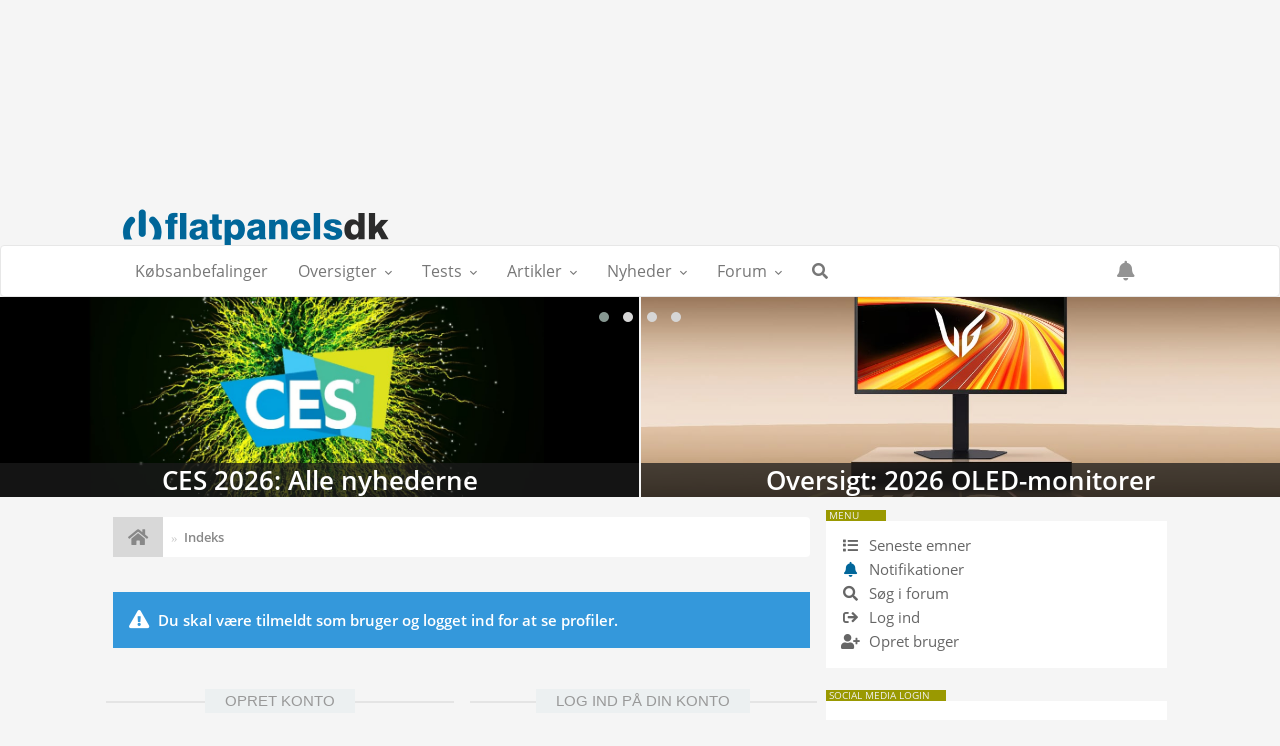

--- FILE ---
content_type: text/html; charset=UTF-8
request_url: https://www.flatpanels.dk/flatforum/memberlist.php?mode=viewprofile&u=18232&sid=f6563b85ccc0d61665e14fb461b4f826
body_size: 19603
content:
<!DOCTYPE html>
<html dir="ltr" lang="da">
<head>
<META HTTP-EQUIV="content-type" content="text/html; charset=iso-8859-1">
<meta name="viewport" content="width=device-width, initial-scale=1, maximum-scale=1">
<meta content="Flatpanels forum" property="og:site_name">
<!-- Place favicon.ico and apple-touch-icon.png in the root directory -->

<title>Log ind&nbsp;&#45;&nbsp;Flatpanels forum</title>
	<link rel="alternate" type="application/atom+xml" title="Feed - Flatpanels forum" href="/flatforum/app.php/feed?sid=6245cb88a4179529863bdf9f9aec46c3">	<link rel="alternate" type="application/atom+xml" title="Feed - Nyheder" href="/flatforum/app.php/feed/news?sid=6245cb88a4179529863bdf9f9aec46c3">	<link rel="alternate" type="application/atom+xml" title="Feed - Alle fora" href="/flatforum/app.php/feed/forums?sid=6245cb88a4179529863bdf9f9aec46c3">	<link rel="alternate" type="application/atom+xml" title="Feed - Nye emner" href="/flatforum/app.php/feed/topics?sid=6245cb88a4179529863bdf9f9aec46c3">	<link rel="alternate" type="application/atom+xml" title="Feed - Aktive emner" href="/flatforum/app.php/feed/topics_active?sid=6245cb88a4179529863bdf9f9aec46c3">	    

    <!-- Own Carousel -->	
	<link rel="stylesheet" href="../../owlcarousel/owl.carousel.min.css">
	<link rel="stylesheet" href="../../owlcarousel/owl.theme.default.min.css">
    <style>.description {padding:0px !important;}</style>

    <!-- CSS files start here -->
    <link href="./styles/FLATBOOTS/theme/stylesheet.css" rel="stylesheet">
    <link href="../../css/fpstyle2020.css" rel="stylesheet">
        
 
		<!-- OneAll Social Login : http://www.oneall.com //-->
		<script type="text/javascript">
			// <![CDATA[		
				(function () {
					var oa = document.createElement('script'); oa.type = 'text/javascript'; 
					oa.async = true; oa.src = '//flatpanelsdk.api.oneall.com/socialize/library.js';
					var s = document.getElementsByTagName('script')[0]; s.parentNode.insertBefore(oa, s);
				})();
			// ]]>
		</script>



<!-- Remove the conditional below to use the custom CSS without FLATBOOTS Mini CMS Extension -->
<!-- CSS files stop here -->

<meta name="description" content="Guide til tv-markedet">
<meta name="twitter:card" content="summary">
<meta name="twitter:title" content="Log ind">
<meta name="twitter:description" content="Guide til tv-markedet">
<meta property="og:site_name" content="Flatpanels forum">
<meta property="og:url" content="https://www.flatpanels.dk/flatforum/memberlist.php?mode=viewprofile&amp;u=18232">
<meta property="og:type" content="website">
<meta property="og:title" content="Log ind">
<meta property="og:description" content="Guide til tv-markedet">

<script src="//cdnjs.cloudflare.com/ajax/libs/jquery/1.12.4/jquery.min.js"></script>
	<link rel="alternate" TYPE="application/rss+xml" TITLE="Flatpanels Nyheder" HREF="/rss/nyhed.xml">
<link rel="alternate" TYPE="application/rss+xml" TITLE="Flatpanels Tests" HREF="/rss/tests.xml">
<link rel="apple-touch-icon-precomposed" sizes="57x57" href="//www.flatpanels.dk/apple-touch-icon-57x57.png" />
<link rel="apple-touch-icon-precomposed" sizes="114x114" href="//www.flatpanels.dk/apple-touch-icon-114x114.png" />
<link rel="apple-touch-icon-precomposed" sizes="72x72" href="//www.flatpanels.dk/apple-touch-icon-72x72.png" />
<link rel="apple-touch-icon-precomposed" sizes="144x144" href="//www.flatpanels.dk/apple-touch-icon-144x144.png" />
<link rel="apple-touch-icon-precomposed" sizes="120x120" href="//www.flatpanels.dk/apple-touch-icon-120x120.png" />
<link rel="apple-touch-icon-precomposed" sizes="152x152" href="//www.flatpanels.dk/apple-touch-icon-152x152.png" />
<link rel="icon" type="image/png" href="//www.flatpanels.dk/favicon-32x32.png" sizes="32x32" />
<link rel="icon" type="image/png" href="//www.flatpanels.dk/favicon-16x16.png" sizes="16x16" />
<meta name="application-name" content="FlatpanelsDK - Om et TV-markedet i forandring"/>
<meta name="msapplication-TileColor" content="#FFFFFF" />
<meta name="msapplication-TileImage" content="//www.flatpanels.dk/mstile-144x144.png" />
<link href="../../css/fontawesome513_all.css" rel="stylesheet">

<script>
  var _paq = window._paq = window._paq || [];
  /* tracker methods like "setCustomDimension" should be called before "trackPageView" */
  _paq.push(['trackPageView']);
  _paq.push(['enableLinkTracking']);
  (function() {
    var u="//www.flatpanels.dk/matomo/";
    _paq.push(['setTrackerUrl', u+'matomo.php']);
    _paq.push(['setSiteId', '1']);
    var d=document, g=d.createElement('script'), s=d.getElementsByTagName('script')[0];
    g.async=true; g.src=u+'matomo.js'; s.parentNode.insertBefore(g,s);
  })();
</script>


<script type="text/javascript" async=true>
(function() {
  var host = window.location.hostname;
  var element = document.createElement('script');
  var firstScript = document.getElementsByTagName('script')[0];
  var url = 'https://cmp.inmobi.com'
    .concat('/choice/', 'REDA9pqFuVpMj', '/', host, '/choice.js?tag_version=V3');
  var uspTries = 0;
  var uspTriesLimit = 3;
  element.async = true;
  element.type = 'text/javascript';
  element.src = url;

  firstScript.parentNode.insertBefore(element, firstScript);

  function makeStub() {
    var TCF_LOCATOR_NAME = '__tcfapiLocator';
    var queue = [];
    var win = window;
    var cmpFrame;

    function addFrame() {
      var doc = win.document;
      var otherCMP = !!(win.frames[TCF_LOCATOR_NAME]);

      if (!otherCMP) {
        if (doc.body) {
          var iframe = doc.createElement('iframe');

          iframe.style.cssText = 'display:none';
          iframe.name = TCF_LOCATOR_NAME;
          doc.body.appendChild(iframe);
        } else {
          setTimeout(addFrame, 5);
        }
      }
      return !otherCMP;
    }

    function tcfAPIHandler() {
      var gdprApplies;
      var args = arguments;

      if (!args.length) {
        return queue;
      } else if (args[0] === 'setGdprApplies') {
        if (
          args.length > 3 &&
          args[2] === 2 &&
          typeof args[3] === 'boolean'
        ) {
          gdprApplies = args[3];
          if (typeof args[2] === 'function') {
            args[2]('set', true);
          }
        }
      } else if (args[0] === 'ping') {
        var retr = {
          gdprApplies: gdprApplies,
          cmpLoaded: false,
          cmpStatus: 'stub'
        };

        if (typeof args[2] === 'function') {
          args[2](retr);
        }
      } else {
        if(args[0] === 'init' && typeof args[3] === 'object') {
          args[3] = Object.assign(args[3], { tag_version: 'V3' });
        }
        queue.push(args);
      }
    }

    function postMessageEventHandler(event) {
      var msgIsString = typeof event.data === 'string';
      var json = {};

      try {
        if (msgIsString) {
          json = JSON.parse(event.data);
        } else {
          json = event.data;
        }
      } catch (ignore) {}

      var payload = json.__tcfapiCall;

      if (payload) {
        window.__tcfapi(
          payload.command,
          payload.version,
          function(retValue, success) {
            var returnMsg = {
              __tcfapiReturn: {
                returnValue: retValue,
                success: success,
                callId: payload.callId
              }
            };
            if (msgIsString) {
              returnMsg = JSON.stringify(returnMsg);
            }
            if (event && event.source && event.source.postMessage) {
              event.source.postMessage(returnMsg, '*');
            }
          },
          payload.parameter
        );
      }
    }

    while (win) {
      try {
        if (win.frames[TCF_LOCATOR_NAME]) {
          cmpFrame = win;
          break;
        }
      } catch (ignore) {}

      if (win === window.top) {
        break;
      }
      win = win.parent;
    }
    if (!cmpFrame) {
      addFrame();
      win.__tcfapi = tcfAPIHandler;
      win.addEventListener('message', postMessageEventHandler, false);
    }
  };

  makeStub();

  function makeGppStub() {
    const CMP_ID = 10;
    const SUPPORTED_APIS = [
      '2:tcfeuv2',
      '6:uspv1',
      '7:usnatv1',
      '8:usca',
      '9:usvav1',
      '10:uscov1',
      '11:usutv1',
      '12:usctv1'
    ];

    window.__gpp_addFrame = function (n) {
      if (!window.frames[n]) {
        if (document.body) {
          var i = document.createElement("iframe");
          i.style.cssText = "display:none";
          i.name = n;
          document.body.appendChild(i);
        } else {
          window.setTimeout(window.__gpp_addFrame, 10, n);
        }
      }
    };
    window.__gpp_stub = function () {
      var b = arguments;
      __gpp.queue = __gpp.queue || [];
      __gpp.events = __gpp.events || [];

      if (!b.length || (b.length == 1 && b[0] == "queue")) {
        return __gpp.queue;
      }

      if (b.length == 1 && b[0] == "events") {
        return __gpp.events;
      }

      var cmd = b[0];
      var clb = b.length > 1 ? b[1] : null;
      var par = b.length > 2 ? b[2] : null;
      if (cmd === "ping") {
        clb(
          {
            gppVersion: "1.1", // must be “Version.Subversion”, current: “1.1”
            cmpStatus: "stub", // possible values: stub, loading, loaded, error
            cmpDisplayStatus: "hidden", // possible values: hidden, visible, disabled
            signalStatus: "not ready", // possible values: not ready, ready
            supportedAPIs: SUPPORTED_APIS, // list of supported APIs
            cmpId: CMP_ID, // IAB assigned CMP ID, may be 0 during stub/loading
            sectionList: [],
            applicableSections: [-1],
            gppString: "",
            parsedSections: {},
          },
          true
        );
      } else if (cmd === "addEventListener") {
        if (!("lastId" in __gpp)) {
          __gpp.lastId = 0;
        }
        __gpp.lastId++;
        var lnr = __gpp.lastId;
        __gpp.events.push({
          id: lnr,
          callback: clb,
          parameter: par,
        });
        clb(
          {
            eventName: "listenerRegistered",
            listenerId: lnr, // Registered ID of the listener
            data: true, // positive signal
            pingData: {
              gppVersion: "1.1", // must be “Version.Subversion”, current: “1.1”
              cmpStatus: "stub", // possible values: stub, loading, loaded, error
              cmpDisplayStatus: "hidden", // possible values: hidden, visible, disabled
              signalStatus: "not ready", // possible values: not ready, ready
              supportedAPIs: SUPPORTED_APIS, // list of supported APIs
              cmpId: CMP_ID, // list of supported APIs
              sectionList: [],
              applicableSections: [-1],
              gppString: "",
              parsedSections: {},
            },
          },
          true
        );
      } else if (cmd === "removeEventListener") {
        var success = false;
        for (var i = 0; i < __gpp.events.length; i++) {
          if (__gpp.events[i].id == par) {
            __gpp.events.splice(i, 1);
            success = true;
            break;
          }
        }
        clb(
          {
            eventName: "listenerRemoved",
            listenerId: par, // Registered ID of the listener
            data: success, // status info
            pingData: {
              gppVersion: "1.1", // must be “Version.Subversion”, current: “1.1”
              cmpStatus: "stub", // possible values: stub, loading, loaded, error
              cmpDisplayStatus: "hidden", // possible values: hidden, visible, disabled
              signalStatus: "not ready", // possible values: not ready, ready
              supportedAPIs: SUPPORTED_APIS, // list of supported APIs
              cmpId: CMP_ID, // CMP ID
              sectionList: [],
              applicableSections: [-1],
              gppString: "",
              parsedSections: {},
            },
          },
          true
        );
      } else if (cmd === "hasSection") {
        clb(false, true);
      } else if (cmd === "getSection" || cmd === "getField") {
        clb(null, true);
      }
      //queue all other commands
      else {
        __gpp.queue.push([].slice.apply(b));
      }
    };
    window.__gpp_msghandler = function (event) {
      var msgIsString = typeof event.data === "string";
      try {
        var json = msgIsString ? JSON.parse(event.data) : event.data;
      } catch (e) {
        var json = null;
      }
      if (typeof json === "object" && json !== null && "__gppCall" in json) {
        var i = json.__gppCall;
        window.__gpp(
          i.command,
          function (retValue, success) {
            var returnMsg = {
              __gppReturn: {
                returnValue: retValue,
                success: success,
                callId: i.callId,
              },
            };
            event.source.postMessage(msgIsString ? JSON.stringify(returnMsg) : returnMsg, "*");
          },
          "parameter" in i ? i.parameter : null,
          "version" in i ? i.version : "1.1"
        );
      }
    };
    if (!("__gpp" in window) || typeof window.__gpp !== "function") {
      window.__gpp = window.__gpp_stub;
      window.addEventListener("message", window.__gpp_msghandler, false);
      window.__gpp_addFrame("__gppLocator");
    }
  };

  makeGppStub();

  var uspStubFunction = function() {
    var arg = arguments;
    if (typeof window.__uspapi !== uspStubFunction) {
      setTimeout(function() {
        if (typeof window.__uspapi !== 'undefined') {
          window.__uspapi.apply(window.__uspapi, arg);
        }
      }, 500);
    }
  };

  var checkIfUspIsReady = function() {
    uspTries++;
    if (window.__uspapi === uspStubFunction && uspTries < uspTriesLimit) {
      console.warn('USP is not accessible');
    } else {
      clearInterval(uspInterval);
    }
  };

  if (typeof window.__uspapi === 'undefined') {
    window.__uspapi = uspStubFunction;
    var uspInterval = setInterval(checkIfUspIsReady, 6000);
  }
})();
</script>



<script type="text/javascript">
    __tcfapi('addEventListener', 2, function(tcData, success) {
 if (success) {
   if (tcData.gdprApplies) {
     if (tcData.eventStatus === 'tcloaded') {
       // Consent
                        //<![CDATA[
                        (function () {
                            var script = document.createElement("script");
                            script.type = "text/javascript";
                            script.async = true;
                            script.charset = "utf-8";
                            script.src = "https:" + "//boost-cdn.manatee.dk/config/mboost-1970f5l-1yuv4lj-1y84x9a-1y5pd2h.js";
                            var node = document.getElementsByTagName("head")[0];
                            node.parentNode.insertBefore(script, node);
                        })();
                        //]]>
       // print a debug message to the console 
       console.log('Debug: DFP - tcloaded');
     } 
     
    else if (tcData.eventStatus === 'useractioncomplete') {
       // Consent
                        //<![CDATA[
                        (function () {
                            var script = document.createElement("script");
                            script.type = "text/javascript";
                            script.async = true;
                            script.charset = "utf-8";
                            script.src = "https:" + "//boost-cdn.manatee.dk/config/mboost-1970f5l-1yuv4lj-1y84x9a-1y5pd2h.js";
                            var node = document.getElementsByTagName("head")[0];
                            node.parentNode.insertBefore(script, node);
                        })();
                        //]]>
       // print a debug message to the console 
       console.log('Debug: DFP - useractioncomplete');
     } 
       
     else {
       // Cookie-boks fremvises, afventer brugervalg
       // print a debug message to the console
       console.log('Debug: DFP - tcData.eventStatus: ', tcData.eventStatus);
     }
   } 
     
   else { /* GDPR does not apply */
                        //<![CDATA[
                        (function () {
                            var script = document.createElement("script");
                            script.type = "text/javascript";
                            script.async = true;
                            script.charset = "utf-8";
                            script.src = "https:" + "//boost-cdn.manatee.dk/config/mboost-1970f5l-1yuv4lj-1y84x9a-1y5pd2h.js";
                            var node = document.getElementsByTagName("head")[0];
                            node.parentNode.insertBefore(script, node);
                        })();
                        //]]>
     // print a debug message to the console 
     console.log('Debug: DFP - gdpr doesn\'t apply');
   }
 }
})
</script>






<script type="text/javascript">
    __tcfapi('addEventListener', 2, function(tcData, success) {
 if (success) {
   if (tcData.gdprApplies) {
     if (tcData.eventStatus === 'tcloaded') {
       // Consent
                          (function() {
                          var cx = 'partner-pub-0915949113512129:9328127858';
                          var gcse = document.createElement('script'); gcse.type = 'text/javascript'; gcse.async = false;
                          gcse.src = (document.location.protocol == 'https' ? 'https:' : 'https:') +
                              '//www.google.com/cse/cse.js?cx=' + cx;
                          var s = document.getElementsByTagName('script')[0]; s.parentNode.insertBefore(gcse, s);
                          })();
       // print a debug message to the console 
       console.log('Debug: CSE - tcloaded');
     } 
     
    else if (tcData.eventStatus === 'useractioncomplete') {
       // Consent
                          (function() {
                          var cx = 'partner-pub-0915949113512129:9328127858';
                          var gcse = document.createElement('script'); gcse.type = 'text/javascript'; gcse.async = false;
                          gcse.src = (document.location.protocol == 'https' ? 'https:' : 'https:') +
                              '//www.google.com/cse/cse.js?cx=' + cx;
                          var s = document.getElementsByTagName('script')[0]; s.parentNode.insertBefore(gcse, s);
                          })();
       // print a debug message to the console 
       console.log('Debug: CSE - useractioncomplete');
     } 
       
     else {
       // Cookie-boks fremvises, afventer brugervalg
       // print a debug message to the console
       console.log('Debug: CSE - tcData.eventStatus: ', tcData.eventStatus);
     }
   } 
     
   else { /* GDPR does not apply */
                          (function() {
                          var cx = 'partner-pub-0915949113512129:9328127858';
                          var gcse = document.createElement('script'); gcse.type = 'text/javascript'; gcse.async = false;
                          gcse.src = (document.location.protocol == 'https' ? 'https:' : 'https:') +
                              '//www.google.com/cse/cse.js?cx=' + cx;
                          var s = document.getElementsByTagName('script')[0]; s.parentNode.insertBefore(gcse, s);
                          })();
     // print a debug message to the console 
     console.log('Debug: CSE - gdpr doesn\'t apply');
   }
 }
})
</script>
<script src="//cdnjs.cloudflare.com/ajax/libs/headjs/1.0.3/head.min.js"></script>
    
</head>
    
    
<body data-spy="scroll" data-target=".scrollspy" id="phpbb" class="section-memberlist ltr ">

<!-- Global container for right menu to move -->
<div id="sb-site">

    
        <div class="container leaderboardad hidden-xs" style="text-align:center; min-height:180px; padding:0">
            <div class="row" style="max-height:180px">
                <!-- Desktop - Flat_leader_6 -->
                <div id="mboost-dp6" style="text-align:Center;margin-right:auto;margin-left:auto;"></div>
            </div>
        </div>
    


	<style>
/* --------------------------
   Navbar default style
---------------------------*/
#navbar {
    width: 100%;
    z-index: 1001;
    background-color: #FFF;
    border-top: 1px solid #E7E7E7;
    position: sticky !important;
    top: 0;
    transition: none;
    display: block;
}

.topline {
    width: 100%;
    z-index: 1000;
    position: relative;
    top: 0;
    left: 0;
    background-color: rgb(245, 245, 245);
    height: 55px;
}
    
.navbarlogo {
    z-index: 1001;
    display: none;
    position: absolute;
    right: 15px;
    top: 50px;
    width: 105px;
    height: 22px;
    background-color: white;
    border: 1px solid #e7e7e7;
    border-top: 0;
    box-shadow: 0 3px 3px rgba(0,0,0,0.15);
}

/* --------------------------
   Prevent horizontal scroll
---------------------------*/
body, html {
    overflow: visible; /* Allow sticky behavior */
}
    
#content {
    overflow-x: hidden; /* Prevent horizontal scroll */
}
    
    
.leaderboardad {
    min-height: 180px;
    padding: 0;
    text-align: center;
    overflow-x: hidden; /* Prevent horizontal scroll */
    z-index: 999;
    position: relative;
}
    
.leaderboarad .row {
    max-height: 180px;
    overflow-x: hidden; /* Prevent scroll */
    width: 100%; /* Fit container */
}
    
#mboost-dp6 {
    width: 930px;
    height: 180px;
    margin: 0 auto;
    overflow-x: hidden;
}
    
#mboost-dp6 iframe, #mboost-dp6 img {
    max-width: 100%;
    overflow-x: hidden;
}
    
@media (min-width: 768px) and (max-width: 991px) {
    .container.leaderboardad.hidden-xs {
        display: block;
    }
    #mboost-dp6 {
        width: 930px;
        height: 180px;
        max-width: none;
        overflow-x: hidden;
    }
}
    
    
    
body.modal-open {
    padding-right: 0px !important;
}
input.gsc-input{
	border-bottom-left-radius: 5px!important;
  	border-top-left-radius: 5px!important;
	font-size:15px !important;
	height:40px !important;
}
button.gsc-search-button {
	background-color: #006699 !important;
    height: 46px!important;
    color: #FFF !important;
    position: relative !important;
    border-bottom-right-radius: 5px!important;
    border-top-right-radius: 5px!important;
    margin-left: -1px!important;
    font-size: 13px !important;
}
img.rssfeedphoto{
	max-width:100%;	
	padding-left:20px;
	padding-right:20px;
	margin-top: 20px;
    margin-bottom: -10px;
}
.rssfeedimgdiv {
    margin: 0px 0px -10px 0px;
    height: 80px;
    max-width: 100%;
    display:block;
    background-size: cover;
}
.divhover:hover{
	background-color:#ddd;
}
#notification_list_button:after {
    content: none !important; 
}
.dropdown-notification .notifications {
  right: 0;
  left: auto;
}
.notification-heading{
    color:white !important;
}
.dropdown-avatar .dropdown-toggle:hover i.fa-bell {
    color: white; /* change icon color on hover */
}
.dropdown-notification em.notifications{
    right: 20px;
}
    
    
@media (max-width: 666px) {
.col-md-hide, .col-sm-hide {display:none}
}
@media (min-width: 667px) and (max-width: 1020px) {
.col-md-hide, .col-sm-hide {display:none}
}
@media (min-width: 1021px) and (max-width: 1199px) {
.col-md-hide, .col-sm-hide {display:none}
}
@media (min-width: 1200px) {
.col-md-hide, .col-sm-hide {display:inherit}
}
    
    
</style>

		
<!-- Logo -->
     <div class="topline hidden-xs">
     	<div class="container hidden-xs" style="margin-top:10px;padding:0 0 0 0 !important;">
            <div class="toplogo hidden-xs"><a href="../../"><img src="../../pictures/FP_logo_retina_flat2.gif" height="55"></a></div>
        </div>
     </div><!-- Logo End-->
	 
<!-- Navigation -->
<nav id="navbar" class="navbar navbar-default navbar-header-full yamm navbar-light" role="navigation" style="background-color:#FFF;border-top:1px solid #E7E7E7;z-index:1001;">
    <div class="container"><a href="../../"><img class="visible-xs" style="position:absolute;width:65%;max-width:280px;left: 0;bottom:-12px;" src="../../pictures/FP_logo_retina_flat3.png"></a>
        <!-- Collect the nav links, forms, and other content for toggling -->	

        <div class="hamburger hamburger--collapse-r sb-icon-navbar sb-toggle-right pull-right visible-xs" style="margin-right:-1px;">
            <span class="hamburger-box">
                <span class="hamburger-inner">
                </span>
			</span>
		</div>
        
		<div class="pull-right visible-xs" style="margin-right:50px;font-size:19px;margin-top:12px;">
            <a href="#" data-toggle="modal" data-target="#myModal"><i class="fa fa-search"></i></a>
        </div>
        
        <div class="navbarlogo hidden-xs" style="z-index:1001;position:absolute;right:15px;top:50px;width:105px;background-color:white;height:22px;border:1px solid #e7e7e7;border-top:0px;box-shadow:0px 3px 3px rgba(0,0,0,0.15);">
            <div style="position:absolute;bottom:4px;margin-left:3px;height:18px;">
                <a href="../"><img src="../pictures/FP_logo_retina_flat2.gif" style="display:block;max-height:100%;"></a>
            </div>
        </div>
        
        	
        <div class="pull-right visible-xs" style="margin-right: 15px; font-size: 19px; margin-top: 12px;">
            <a href="javascript:void(0);" id="notification_list_button" data-toggle="dropdown">
                <!-- Set color based on notifications count -->
                <i class="fa fa-bell" style="font-size: 19px;color: #939393;"></i>
                            </a>
            <ul class="dropdown-menu notifications user-login-drop arrow-up" style="padding: 3px 5px 0px 5px;margin-top: 15px;">
                <li style="background-color: #c7cbd6;">
                    <a href="./ucp.php?i=ucp_notifications&amp;sid=6245cb88a4179529863bdf9f9aec46c3" class="notification-heading" style="">NOTIFIKATIONER</a>
                </li>
                <style>
.notification-block:hover{
    color:white !important;
}
</style>

<li>
	<div id="notification_list" class="navbar-wrapper">
        <div class="navbar-notification">
            <div class="row">
             <div class="notification-content">
			   <div id="about" class="nano">
				<div class="nano-content">
                    <ul class="list-unstyled">
											<li class="no_notifications">
						 <div class="noti-bubble alert alert-default">Du har ingen underretninger</div><i class="fa fa-check"></i>
						</li>
					                    				    </ul>
                </div>				
               </div>				
             </div>   
            </div>
		</div>
	    <div class="navbar-footer">
            <div class="navbar-footer-content">
                <div class="row">
				   <div class="col-md-6 col-xs-6"><a class="btn btn-default btn-sm" href="./ucp.php?i=ucp_notifications&amp;mode=notification_options&amp;sid=6245cb88a4179529863bdf9f9aec46c3" style="argin-left: 1px;">Indstillinger</a></div>
                  				</div>
            </div>
        </div>
	</div>
</li>
            </ul>
        </div>
                
        <div class="collapse navbar-collapse" id="bs-example-navbar-collapse-1">
            <ul class="nav navbar-nav">
            <div class="navbarlogo" style="z-index:1001;display:none;position:absolute;right:15px;top: 50px;width: 105px;background-color: white;height: 22px;border: 1px solid #e7e7e7;border-top: 0px;box-shadow: 0px 3px 3px rgba(0,0,0,0.15)"><div style="position: absolute;bottom: 4px;margin-left: 3px;height: 18px;"><a href="../../"><img src="../../pictures/FP_logo_retina_flat2.gif" style="display: block;max-height: 100%;"></a></div></div>
				<li><a href="/fokusartikel.php?subaction=showfull&amp;id=1169844738">Købsanbefalinger</a></li>
                <li class="dropdown yamm-fw">
					<a href="javascript:void(0);" class="dropdown-toggle" data-toggle="dropdown" aria-expanded="true" data-original-title="" title="">Oversigter</a>
					 <ul class="dropdown-menu dropdown-menu-left">
						<li>
							<div class="yamm-content">
								<div class="row">
									<div class="col-lg-3 col-md-3 col-sm-6 col-megamenu">
										<div class="megamenu-block">
											<h4 class="megamenu-block-title"><i class="fa fa-shopping-cart fa-fw"></i> K&oslash;bsoversigter</h4>
											<ul>
                                                <li><a href="../../tilbudsjagten.php" title=""><i class="fa fa-fire fa-fw"></i> Tilbudsjagten</a></li>
												<li><a href="../../fokusartikel.php?subaction=showfull&amp;id=1169844738" data-original-title="" title=""><i class="fa fa-thumbs-up fa-fw"></i> K&oslash;bsanbefalinger</a></li>
												<li><a href="../../nyhed.php?subaction=showfull&id=1556180632" data-original-title="" title=""><i class="fa fa-lightbulb fa-fw"></i> Hvorn&aring;r du skal k&oslash;be TV</a></li>
                                                <li role="presentation" class="dropdown-header" style="height:28px;">&AElig;ldre k&oslash;bsoversigter</li>
                                                <li><a href="../../blackfriday2024.php" title=""><i class="fa fa-leaf fa-fw"></i> Black Friday 2024</a></li>
                                                <li><a href="../../blackfriday2023.php" title=""><i class="fa fa-leaf fa-fw"></i> Black Friday 2023</a></li>
                                                <li><a href="../../blackfriday2022.php" title=""><i class="fa fa-leaf fa-fw"></i> Black Friday 2022</a></li>                                               
                                                <li><a href="../../blackfriday2021.php" title=""><i class="fa fa-leaf fa-fw"></i> Black Friday 2021</a></li>
											</ul>
										</div>
									</div>	
                                    <div class="col-lg-3 col-md-3 col-sm-6 col-megamenu">
										<div class="megamenu-block">
											<h4 class="megamenu-block-title"><i class="fa fa-list-alt"></i> Produktoversigter</h4>
											<ul>
												<li><a href="../../TVdatabasen.php" data-original-title="" title=""><i class="far fa-tv fa-fw"></i> TV-databasen <span class="label label-success pull-right">Ny</span></a></li>
												<li><a href="../../artikler.php" data-original-title="" title=""><i class="fa fa-list-ul fa-fw"></i> Vis alle produktoversigter</a></li>
												<li role="presentation" class="dropdown-header">Aktuelle produktoversigter</li>
                                                <li><a href="../../oversigt.php?subaction=showfull&id=1740644701" data-original-title="" title=""><i class="fa fa-caret-right"></i> LG 2025 TV <span class="label label-success pull-right">Ny</span></a></li>
												<li><a href="../../oversigt.php?subaction=showfull&id=1747027814" data-original-title="" title=""><i class="fa fa-caret-right"></i> Panasonic 2025 TV <span class="label label-success pull-right">Ny</span></a></li>
                                                <li><a href="../../oversigt.php?subaction=showfull&id=1740735841" data-original-title="" title=""><i class="fa fa-caret-right"></i> Philips 2025 TV <span class="label label-success pull-right">Ny</span></a></li>    
												<li><a href="../../oversigt.php?subaction=showfull&id=1739513533" data-original-title="" title=""><i class="fa fa-caret-right"></i> Samsung 2025 TV <span class="label label-success pull-right">Ny</span></a></li>
                                                <li><a href="../../oversigt.php?subaction=showfull&id=1717576282" data-original-title="" title=""><i class="fa fa-caret-right"></i> Sony 2024 TV</a></li>    
    								            <li><a href="../../oversigt.php?subaction=showfull&id=1750144917" data-original-title="" title=""><i class="fa fa-caret-right"></i> TCL 2025 TV <span class="label label-success pull-right">Ny</span></a></li>
											</ul>
										</div>
									</div>								
									<div class="col-lg-3 col-md-3 col-sm-6 col-megamenu">
										<div class="megamenu-block">
											<h4 class="megamenu-block-title"><i class="fa fa-search"></i>Testoversigter</h4>
											<ul>
												<li><a href="../../fokusartikel.php?subaction=showfull&amp;id=1439453137" data-original-title=""><i class="fa fa-cogs fa-fw"></i> Kalibreringsoversigt</a></li>
												<li role="presentation" class="dropdown-header" style="height:28px;">Bedste produkter</li>
												<li><a href="../../fokusartikel.php?subaction=showfull&id=1440153849" data-original-title=""><i class="far fa-tv fa-fw"></i> Bedste TV</a></li>
												<li><a href="../../fokusartikel.php?subaction=showfull&id=1503046255" data-original-title=""><i class="far fa-tv fa-fw"></i> Bedste HDR TV</a></li>
												<li><a href="../../fokusartikel.php?subaction=showfull&id=1469423490" data-original-title=""><i class="fa fa-play-circle fa-fw"></i> Bedste mediebokse</a></li>
												<li><a href="../../fokusartikel.php?subaction=showfull&id=1444728963" data-original-title=""><i class="fa fa-gamepad fa-fw"></i> Bedste spilkonsol TV</a></li>
												<li><a href="../../fokusartikel.php?subaction=showfull&id=1530081512" data-original-title=""><i class="fa fa-volume-up fa-fw"></i> Bedste TV-lydprodukter</a></li>
												<li><a href="../../fokusartikel.php?subaction=showfull&id=1260447765" data-original-title=""><i class="fa fa-plug fa-fw"></i> Str&oslash;mforbrug p&aring; TV</a></li>
											</ul>
										</div>
									</div>
                                    <div class="col-lg-3 col-md-3 col-sm-6 col-megamenu">
										<div class="megamenu-block">
											<h4 class="megamenu-block-title"><i class="fas fa-film-alt"></i>Indholdoversigter</h4>
											<ul>
                                            	<li><a href="../../streamingkalender.php" data-original-title="" title=""><i class="fas fa-calendar-day fa-fw"></i> Streaming-kalenderen <span class="label label-success pull-right">Ny</span></a></li>
                                            	<li><a href="../../4kdatabasen.php" data-original-title="" title=""><i class="fa fa-film fa-fw"></i> 4K-databasen</a></li>
                                            	<li><a href="../../flatforum/viewtopic.php?p=277294#p277294" data-original-title="" title=""><i class="fa fa-tachometer fa-fw"></i> Streaming: Billed/lydkvalitet</a></li>
												<li role="presentation" class="dropdown-header" style="height:28px;">Tjenester</li>
												<li><a href="../../fokusartikel.php?subaction=showfull&id=1594113023" data-original-title=""><i class="fas fa-compact-disc fa-fw"></i> Film p&aring; UHD Blu-ray</a></li>
												<li><a href="../../fokusartikel.php?subaction=showfull&id=1528271944"><i class="fab fa-apple fa-fw"></i> 4K HDR film i iTunes</a></li>
											</ul>
										</div>
									</div>
								</div>
							</div>
						</li>
					</ul>
				</li>


                <li class="dropdown yamm-fw">
                    <a href="javascript:void(0);" class="dropdown-toggle" data-toggle="dropdown" aria-expanded="false">Tests</a>
                     <ul class="dropdown-menu dropdown-menu-left">
                        <li>
                            <div class="yamm-content">
                                <div class="row">
                                	 <div class="col-lg-3 col-md-3 col-sm-6 col-megamenu">
                                        <div class="megamenu-block">
                                            <h4 class="megamenu-block-title"><i class="fa fa-search"></i> Generelt</h4>
                                            <ul>
                                                <li><a href="../../tests.php"><i class="fa fa-list-ul fa-fw"></i> Vis alle tests</a></li>
                                            	<li><a href="../../fokusartikel.php?subaction=showfull&id=1440153849"><i class="far fa-tv fa-fw"></i> Karakterer: TV</a></li>
                                            	<li><a href="../../fokusartikel.php?subaction=showfull&id=1469423490"><i class="fa fa-play-circle fa-fw"></i> Karakterer: Mediebokse</a></li>
                                            	<li><a href="../../fokusartikel.php?subaction=showfull&id=1530081512"><i class="fa fa-volume-up fa-fw"></i> Karakterer: TV-lydprodukter</a></li>
												<li role="presentation" class="dropdown-header" style="height:28px;">Kommende tests</li>
												<ul id="kommendetest">
                                                 <?php
                                                 $template = 'Kommende_tests';
                                                 $number = '10';
                                                 $category = '20';
                                                 include('nyhed/show_news.php');
                                                 ?>	
												</ul>
                                            </ul>
                                        </div>
                                    </div>
                                    <div class="col-lg-3 col-md-3 col-sm-6 col-megamenu">
                                        <div class="megamenu-block">
                                            <h4 class="megamenu-block-title"><i class="far fa-tv fa-fw"></i> TV tests</h4>
                                            <ul id="testsfeed1">
                                            </ul>
                                        </div>
                                    </div>
                                   <div class="col-lg-3 col-md-3 col-sm-6 col-megamenu">
                                        <div class="megamenu-block">
                                            <h4 class="megamenu-block-title"><i class="fa fa-gamepad fa-fw"></i> Medieboks tests</h4>
                                            <ul id="testsfeed2">
                                            </ul>
                                        </div>
                                    </div>
                                    <div class="col-lg-3 col-md-3 col-sm-6 col-megamenu">
                                        <div class="megamenu-block">
                                            <h4 class="megamenu-block-title"><i class="fa fa-cogs fa-fw"></i> &Oslash;vrige tests</h4>
                                            <ul id="testsfeed3">
                                            </ul>
                                        </div>
                                    </div>
                                </div>
                            </div>
                        </li>
                    </ul>
                </li>                
                <li class="dropdown yamm-fw">
                    <a href="javascript:void(0);" class="dropdown-toggle" data-toggle="dropdown" aria-expanded="false">Artikler</a>
                     <ul class="dropdown-menu dropdown-menu-left">
                        <li>
                            <div class="yamm-content">
                                <div class="row">
                                    <div class="col-lg-3 col-md-3 col-sm-6 col-megamenu">
                                        <div class="megamenu-block">
                                            <h4 class="megamenu-block-title"><i class="fas fa-map-signs"></i> Guider</h4>
                                            <ul>
                                                <li><a href="../../guides.php"><i class="fa fa-list-ul"></i> Vis alle guides</a></li>
                                                <li role="presentation" class="dropdown-header">Aktuelle guides</li>
                                                <li><a href="../../streamingguiden.php"><i class="fa fa-caret-right"></i> Streaming, apps & platforme</a></li>
                                                <li><a href="../../fokusartikel.php?subaction=showfull&id=1586329153"><i class="fa fa-caret-right"></i> Guide til filmtjenester</a></li>
                                                <li><a href="../../fokusartikel.php?subaction=showfull&id=1624516439"><i class="fa fa-caret-right"></i> Apple TV ops&aelig;tning</a></li>
                                                <li><a href="../../fokusartikel.php?subaction=showfull&id=1533287054"><i class="fa fa-caret-right"></i> HDMI ARC & eARC lyd</a></li>
                                                <li><a href="../../fokusartikel.php?subaction=showfull&id=1572240039"><i class="fa fa-caret-right"></i> HDMI 2.1 forklaret</a></li>
                                                <li><a href="../../fokusartikel.php?subaction=showfull&id=1653030927"><i class="fa fa-caret-right"></i> HDMI-styring (CEC)</a></li>
                                                <li><a href="../../fokusartikel.php?subaction=showfull&id=1471928705"><i class="fa fa-caret-right"></i> Passer TV'et p&aring; v&aelig;ggen?</a></li>
                                            </ul>
                                        </div>
                                    </div>
                                    <div class="col-lg-3 col-md-3 col-sm-6 col-megamenu">
                                        <div class="megamenu-block">
                                            <h4 class="megamenu-block-title"><i class="fa fa-crosshairs fa-fw"></i> Fokusartikler</h4>
                                            <ul>
												<li><a href="../../fokusartikler.php"><i class="fa fa-list-ul"></i> Vis alle fokusartikler</a></li>
                                                <li role="presentation" class="dropdown-header">Aktuelle fokusartikler</li>
                                                <li><a href="../../fokusartikel.php?subaction=showfull&id=1474020238"><i class="fa fa-caret-right"></i> Usmart TV: Flygtige platforme</a></li>
                                                <li><a href="../../fokusartikel.php?subaction=showfull&id=1573109582"><i class="fa fa-caret-right"></i> TV til ny konsolgeneration</a></li>
												<li><a href="../../fokusartikel.php?subaction=showfull&id=1473926577"><i class="fa fa-caret-right"></i> OLED vs. LCD</a></li>
												<li><a href="../../fokusartikel.php?subaction=showfull&id=1507711470"><i class="fa fa-caret-right"></i> Undg&aring; soap opera-effekten</a></li>
                                                <li><a href="../../fokusartikel.php?subaction=showfull&id=1569319800"><i class="fa fa-caret-right"></i> Opl&oslash;sningskl&oslash;ften</a></li>
                                                <li><a href="../../fokusartikel.php?subaction=showfull&id=1648204421"><i class="fa fa-caret-right"></i> Opg&oslash;relse: Biografeksklusivitet</a></li>
                                                <li><a href="../../fokusartikel.php?subaction=showfull&id=1603434476"><i class="fa fa-caret-right"></i> 6 s&oslash;jler under UHD</a></li>
								            </ul>
                                        </div>
                                    </div>
                                    <div class="col-lg-3 col-md-3 col-sm-6 col-megamenu">
                                        <div class="megamenu-block">
                                            <h4 class="megamenu-block-title"><i class="fa fa fa-search"></i> Tema: HDR</h4>
                                            <ul>
												<li><a href="../../fokusartikel.php?subaction=showfull&id=1435041319"><i class="fa fa-caret-right"></i> HDR TV forklaret</a></li>
                                                <li><a href="../../fokusartikel.php?subaction=showfull&id=1503046255"><i class="fa fa-caret-right"></i> Bedste HDR TV</a></li>
                                                <li><a href="../../fokusartikel.php?subaction=showfull&id=1567072804"><i class="fa fa-caret-right"></i> HDR tydeliggjort</a></li>												
												<li><a href="../../fokusartikel.php?subaction=showfull&id=1527225867"><i class="fa fa-caret-right"></i> HDR i biografen</a></li>
                                                <li><a href="../../fokusartikel.php?subaction=showfull&id=1503573721"><i class="fa fa-caret-right"></i> Spil i 4K HDR</a></li>
                                                <li><a href="../../fokusartikel.php?subaction=showfull&id=1529483907"><i class="fa fa-caret-right"></i> Fodbold i 4K HDR</a></li>
                                                <li><a href="../../fokusartikel.php?subaction=showfull&id=1472202540"><i class="fa fa-caret-right"></i> Dolby Vision forklaret</a></li>												
												<li><a href="../../fokusartikel.php?subaction=showfull&id=1510573997"><i class="fa fa-caret-right"></i> HDR-formater - fremtidsudsigter</a></li>
                                                <li><a href="../../fokusartikel.php?subaction=showfull&id=1490619973"><i class="fa fa-caret-right"></i> N&aelig;vn ikke formatkrigen</a></li>                                       
								            </ul>
                                        </div>
                                    </div>                                    
                                    <div class="col-lg-3 col-md-3 col-sm-6 col-megamenu">
                                        <div class="megamenu-block">
                                            <h4 class="megamenu-block-title"><i class="fa fa-flag"></i> Mere</h4>
                                            <ul>
                                                <li><a href="../../teknik.php"><i class="fa fa-cogs fa-fw"></i> Teknikken</a></li>
                                                <li><a href="../../temasektioner.php#indhold"><i class="fa fa-signal fa-fw"></i> TV-udbydere</a></li>
                                                <li><a href="../../temasektioner.php#producenter"><i class="far fa-tv fa-fw"></i> TV-producenter</a></li>
                                                <li><a href="../../temasektioner.php#producenter"><i class="far fa-tv fa-fw"></i> Monitorproducenter</a></li>
                                            </ul>
                                        </div>
                                    </div>
                                </div>
                            </div>
                        </li>
                    </ul>
                </li>
                <li class="dropdown yamm-fw">
                    <a href="javascript:void(0);" class="dropdown-toggle" data-toggle="dropdown" aria-expanded="false">Nyheder</a>
                     <ul class="dropdown-menu dropdown-menu-left">
                        <li>
                            <div class="yamm-content">
                                <div class="row" id="newsfeed">
                                    <div class="col-lg-2 col-md-4 col-sm-4 col-megamenu"> 
                                        <div class="megamenu-block">
                                            <h4 class="megamenu-block-title"><i class="fa fa-flag"></i> Generelt</h4>
                                            <ul>
                                                <li><a href="../../nyhedsarkiv.php"><i class="fa fa-list-ul fa-fw"></i> Vis alle nyheder</a></li>
                                                <li role="presentation" class="dropdown-header">Temaer</li>
                                                <li><a href="../../temasektioner.php"><i class="fa fa-list-ul fa-fw"></i> Vis alle temaer</a></li>
                                                <li><a href="../../streaming.php"><i class="fa fa-cloud-download fa-fw"></i> Streaming</a></li>
                                                <li><a href="../../4kultrahd.php"><i class="fa fa-th fa-fw"></i> 4K UHD & HDR</a></li>
                                                <li><a href="../../tvlyd.php"><i class="fa fa-volume-up fa-fw"></i> TV-lyd</a></li>
                                                <li><a href="../../smarttv.php"><i class="fa fa-lightbulb fa-fw"></i> Smart TV</a></li>
                                                <li><a href="../../androidtv.php"><i class="fab fa-android fa-fw"></i> Android TV</a></li>
                                                <li><a href="../../appletv.php"><i class="fab fa-apple fa-fw"></i> Apple TV</a></li>
                                            </ul>
                                         </div>
                                     </div>   
								</div>
                            </div>
                        </li>
                    </ul>
                </li>  
                <li class="dropdown yamm-fw">
                    <a href="javascript:void(0);" class="dropdown-toggle" data-toggle="dropdown">Forum</a>
					 <ul class="dropdown-menu dropdown-menu-left">
						<li>
							<div class="yamm-content">
								<div class="row">
									<div class="col-lg-4 col-md-4 col-sm-4 col-megamenu">
										<div class="megamenu-block">
											<h4 class="megamenu-block-title"><i class="fa fa-cog"></i> Brugerpanel</h4>
											<ul>
												<li><a href="../../flatforum/search.php"><i class="fa fa-search fa-fw"></i>  S&oslash;g</a></li>
												<li role="presentation" class="dropdown-header"> Brugerkonto</li>
												<li><a href="../../flatforum/ucp.php?i=pm&folder=inbox"><i class="fa fa-inbox fa-fw"></i> Indbakke</a></li>
												<li><a href="../../flatforum/search.php?search_id=egosearch"><i class="fa fa-newspaper fa-fw"></i> Mine indl&aelig;g</a></li>
												<li><a href="../../flatforum/ucp.php"><i class="fa fa-user fa-fw"></i> Min profil</a></li>	
											</ul>
										</div>
									</div>
									<div class="col-lg-8 col-md-8 col-sm-8 col-megamenu">
										<div class="megamenu-block">
											<h4 class="megamenu-block-title"><i class="fa fa-users fa-fw"></i> Forumsektioner</h4>
											<div class="col-lg-6 col-md-6 col-sm-6 col-megamenu">
                                                <ul id="">
                                                    <li><a href="../../flatforum/recent_topics.php"><i class="fa fa-list fa-fw"></i> Seneste emner</a></li>
                                                    <li><a href="../../flatforum/"><i class="fa fa-indent fa-fw"></i> Index</a></li>
                                                    <li><a href="../../flatforum/viewforum.php?f=2"><i class="far fa-tv fa-fw"></i> TV</a></li>
                                                    <li><a href="../../flatforum/viewforum.php?f=33"><i class="fa fa-volume-up fa-fw"></i> TV-lyd</a></li>
                                                    <li><a href="../../flatforum/viewforum.php?f=4"><i class="fa fa-play-circle fa-fw"></i> Mediebokse</a></li>
                                                    <li><a href="../../flatforum/viewforum.php?f=32"><i class="fa fa-gamepad fa-fw"></i> Spilkonsoller</a></li>
                                                    <li><a href="../../flatforum/viewforum.php?f=17"><i class="fa fa-spinner fa-fw"></i> Disc-afspillere</a></li>
                                                    <li><a href="../../flatforum/viewforum.php?f=1"><i class="far fa-tv fa-fw"></i> PC-monitors</a></li>

                                                </ul>
                                            </div>
                                            <div class="col-lg-6 col-md-6 col-sm-6">
                                                <ul id="">
                                                    <li><a href="../../flatforum/viewforum.php?f=25"><i class="fa fa-film fa-fw"></i> Streamingtjenester</a></li>																			
                                                    <li><a href="../../flatforum/viewforum.php?f=22"><i class="far fa-tv fa-fw"></i> Tv-kanaler</a></li>	
                                                    <li><a href="../../flatforum/viewforum.php?f=9"><i class="fa fa-play-circle fa-fw"></i> Film / musik / spil</a></li>
                                                    <li><a href="../../flatforum/viewforum.php?f=24"><i class="fab fa-connectdevelop fa-fw"></i> Smart TV & apps</a></li>
                                                    <li><a href="../../flatforum/viewforum.php?f=15"><i class="fa fa-cogs fa-fw"></i> Kalibrering</a></li>	
                                                    <li><a href="../../flatforum/viewforum.php?f=14"><i class="fa fa-money-bill-alt fa-fw"></i> K&oslash;b/salg</a></li>	
                                                    <li><a href="../../flatforum/viewforum.php?f=21"><i class="fa fa-caret-right fa-fw"></i> Testdebat</a></li>
                                                    <li><a href="../../flatforum/viewforum.php?f=10"><i class="fa fa-edit fa-fw"></i> Brugeranmeldelser</a></li>																			
                                                </ul>
                                            </div>
										</div>
									</div>									
								</div>
							</div>
						</li>
					</ul>

                </li>
                <li>
                    <a href="#" data-toggle="modal" data-target="#myModal"><i class="fa fa-search"></i></a>
                </li>
                
                	
                <li class="dropdown dropdown-avatar dropdown-notification" style="position: absolute; right: 10px;">
                    <a class="dropdown-toggle" id="notification_list_button" href="javascript:void(0);" data-toggle="dropdown">
                        <i class="fa fa-bell" style="margin:0px; color: #939393;"></i>
                                            </a>
                    <ul class="dropdown-menu notifications user-login-drop arrow-up" style="padding: 3px 5px 0px 5px;">
                        <li style="background-color: #c7cbd6;">
                            <a href="./ucp.php?i=ucp_notifications&amp;sid=6245cb88a4179529863bdf9f9aec46c3" class="notification-heading">NOTIFIKATIONER</a>
                        </li>
                        <style>
.notification-block:hover{
    color:white !important;
}
</style>

<li>
	<div id="notification_list" class="navbar-wrapper">
        <div class="navbar-notification">
            <div class="row">
             <div class="notification-content">
			   <div id="about" class="nano">
				<div class="nano-content">
                    <ul class="list-unstyled">
											<li class="no_notifications">
						 <div class="noti-bubble alert alert-default">Du har ingen underretninger</div><i class="fa fa-check"></i>
						</li>
					                    				    </ul>
                </div>				
               </div>				
             </div>   
            </div>
		</div>
	    <div class="navbar-footer">
            <div class="navbar-footer-content">
                <div class="row">
				   <div class="col-md-6 col-xs-6"><a class="btn btn-default btn-sm" href="./ucp.php?i=ucp_notifications&amp;mode=notification_options&amp;sid=6245cb88a4179529863bdf9f9aec46c3" style="argin-left: 1px;">Indstillinger</a></div>
                  				</div>
            </div>
        </div>
	</div>
</li>
                    </ul>
                </li>
                                
             </ul>
        </div><!-- navbar-collapse -->
    </div><!-- container -->
</nav>
<!-- Navigation end-->

<!-- Modal with Google -->
<div class="modal fade" id="myModal" tabindex="-1" role="dialog" aria-labelledby="myModalLabel" aria-hidden="true">
  <div class="modal-dialog">
    <div class="modal-content" style="  -webkit-border-radius: 10px;">
      <div class="modal-header">
        <button type="button" class="close" data-dismiss="modal" aria-label="Close" style="font-size:30px;"><i class="fa fa-times-circle-o"></i></button>
        <h4 class="modal-title" id="myModalLabel"><span class="icon-ar icon-ar-circle"><i class="fa fa-search"></i></span> S&oslash;g p&aring; siden</h4>
      </div>
      <div class="slidebar modal-body">
       <div class="input-group" style="width:100%;">
    		<gcse:searchbox></gcse:searchbox>
    	</div>
      
      </div>
      <div class="modal-footer" style=" background-color: rgb(245,245,245);  border-bottom-left-radius: 10px;  border-bottom-right-radius: 10px;">
        <div style="font-size: 12px; line-height: 1.2em;  margin: 7px; text-align:center">For at fjerne s&oslash;gning skal du &aring;bne denne menu og trykke p&aring; det lille kryds til h&oslash;jre for s&oslash;geknappen.</div>
      </div>
    </div>
  </div>
</div>
<!-- End Modal with Google -->    
    
<div id="content" style="overflow-x:clip;">

    
    
    <div class="container-fluid" style="height:210px;padding:0px !important;">
	<style>
#item1 {background-image:url('../../pictures/LG27GX790B_2_small.jpg');background-position: center;background-size: cover;width: 100%;height: 200px;display:block;text-indent:-99999px;}
#item2 {background-image:url('../../pictures/itunes4kfront-3.jpg');background-position: center;background-size: cover;width: 100%;height: 200px;display:block;text-indent:-99999px;}
#item3 {background-image:url('../../pictures/m-anbefaling2021.jpg');background-position: center;background-size: cover;width: 100%;height: 200px;display:block;text-indent:-99999px;}
#item4 {background-image:url('../../pictures/tilbudsjagtfront.jpg');background-position: center;background-size: cover;width: 100%;height: 200px;display:block;text-indent:-99999px;}
#item6 {background-image:url('../../pictures/ces2022front.jpg');background-position: center;background-size: cover;width: 100%;height: 200px;display:block;text-indent:-99999px;}
#item7 {background-image:url('../../pictures/lgoledqa_small.jpg');background-position: center;background-size: cover;width: 100%;height: 200px;display:block;text-indent:-99999px;}
#item8 {background-image:url('../../pictures/streamingcalendarfront4.jpg');background-position: center;background-size: cover;width: 100%;height: 200px;display:block;text-indent:-99999px;}
#item10 {background-image:url('../../pictures/tvdatabasefront.jpg');background-position: center;background-size: cover;width: 100%;height: 200px;display:block;text-indent:-99999px;}  
#item11 {background-image:url('../../pictures/tvdatabasefront.jpg');background-position: center;background-size: cover;width: 100%;height: 200px;display:block;text-indent:-99999px;}  
    
@media (max-width: 360px) {h2.carouselh2 {font-size: 1.4em;display:inline;} h2.carouselh2 a, h2.carouselh2 a:link, h2.carouselh2 a:hover, h2.carouselh2 a:visited, h2.carouselh2 a:active {color:white;} }
@media (min-width: 361px) and (max-width: 666px) {h2.carouselh2 {font-size: 1.5em;display:inline;} h2.carouselh2 a, h2.carouselh2 a:link, h2.carouselh2 a:hover, h2.carouselh2 a:visited, h2.carouselh2 a:active {color:white;} }
@media (min-width: 667px) {h2.carouselh2 {font-size: 1.7em;display:inline;} h2.carouselh2 a, h2.carouselh2 a:link, h2.carouselh2 a:hover, h2.carouselh2 a:visited, h2.carouselh2 a:active {color:white;} }
    
.carouselh2{margin-top: 0 !important;margin-bottom: 0 !important;font-family: open sans, sans-serif;font-weight: 600;line-height: 120%;color: #474747;margin: 20px 0 17px;text-align: initial;font-size: 1.7em;display: inline;}
.carouselh2 a, .carouselh2 a:link, .carouselh2 a:hover, .carouselh2 a:visited, .carouselh2 a:active{color:white}
</style>


<div class="container-fluid" style="height:200px;padding:0px !important;">
<div class="span12">

    <div id="owl-demo" class="owl-carousel">                     
        
        <div class="item">
		<a href="../../ces2026.php" id="item6">CES 2026: Alle nyhederne</a>
		<span class="carouselheader" style="position: absolute;  bottom: 0;  width: 100%; background: rgba(27, 27, 27, 0.75);  padding: 0.1em 0;text-align: center;">
		<div class="carouselh2"><a href="../../ces2026.php" style="">CES 2026: Alle nyhederne</a></div>
		</span></div>
        
        <div class="item">
		<a href="../../nyhed.php?subaction=showfull&id=1767956474" id="item1">Oversigt: 2026 OLED-monitorer</a>
		<span class="carouselheader" style="position: absolute;  bottom: 0;  width: 100%; background: rgba(27, 27, 27, 0.75);  padding: 0.1em 0;text-align: center;">
		<div class="carouselh2"><a href="../../nyhed.php?subaction=showfull&id=1767956474" style="">Oversigt: 2026 OLED-monitorer</a></div>
		</span></div>
        
        <div class="item">
		<a href="../../nyhed.php?subaction=showfull&id=1767646802" id="item7">RGB LED en trussel mod OLED?</a>
		<span class="carouselheader" style="position: absolute;  bottom: 0;  width: 100%; background: rgba(27, 27, 27, 0.75);  padding: 0.1em 0;text-align: center;">
		<div class="carouselh2"><a href="../../nyhed.php?subaction=showfull&id=1767646802" style="">RGB LED en trussel mod OLED?</a></div>
		</span></div>
        
        <div class="item">
		<a href="../../tilbudsjagten.php" id="item4">Tilbudsjagten</a>
		<span class="carouselheader" style="position: absolute;  bottom: 0;  width: 100%; background: rgba(27, 27, 27, 0.75);  padding: 0.1em 0;text-align: center;">
		<div class="carouselh2"><a href="../../tilbudsjagten.php" style="">Tilbudsjagten</a></div>
		</span></div> 
        
        <div class="item">
		<a href="../../streamingkalender.php" id="item8">Streaming-kalenderen: Nyt i januar</a>
		<span class="carouselheader" style="position: absolute;  bottom: 0;  width: 100%; background: rgba(27, 27, 27, 0.75);  padding: 0.1em 0;text-align: center;">
		<div class="carouselh2"><a href="../../streamingkalender.php" style="">Streaming-kalenderen: Nyt i januar</a></div>
		</span></div> 

        <div class="item">
		<a href="../../fokusartikel.php?subaction=showfull&id=1169844738" id="item3">K&oslash;bsanbefalinger af TV-sk&aelig;rme</a>
		<span class="carouselheader" style="position: absolute;  bottom: 0;  width: 100%; background: rgba(27, 27, 27, 0.75);  padding: 0.1em 0;text-align: center;">
		<div class="carouselh2"><a href="../../fokusartikel.php?subaction=showfull&id=1169844738" style="">K&oslash;bsanbefalinger af TV-sk&aelig;rme</a></div>
		</span></div>
        
        <div class="item">
		<a href="../../TVdatabasen.php" id="item11">TV-databasen: Sammenlign TV</a>
		<span class="carouselheader" style="position: absolute;  bottom: 0;  width: 100%; background: rgba(27, 27, 27, 0.75);  padding: 0.1em 0;text-align: center;">
		<div class="carouselh2"><a href="../../TVdatabasen.php" style="">TV-databasen: Sammenlign TV</a></div>
		</span></div>
        
		<div class="item">
		<a href="../../fokusartikel.php?subaction=showfull&id=1528271944" id="item2">iTunes: Film i 4K HDR</a>
		<span class="carouselheader" style="position: absolute;  bottom: 0;  width: 100%; background: rgba(27, 27, 27, 0.75);  padding: 0.1em 0;text-align: center;">
		<div class="carouselh2"><a href="../../fokusartikel.php?subaction=showfull&id=1528271944">iTunes: Film i 4K HDR</a></div>
		</span></div> 

        
    </div>
</div>
</div>
    </div>
    
    

<div class="container" style="padding-top:10px;">
    <div class="row equal">
			<div class="col-xs-12 col-md-8"><gcse:searchresults></gcse:searchresults>
  <!-- start content -->
  <div id="content-forum">

    	<div class="breadcrumb-line clearfix">
		<ul class="breadcrumb" itemscope itemtype="https://schema.org/BreadcrumbList">
		        				   <li><a href="./index.php?sid=6245cb88a4179529863bdf9f9aec46c3"><span class="icon fa fa-home"></span></a></li>
		   		   <li  itemtype="https://schema.org/ListItem" itemprop="itemListElement" itemscope><a href="./index.php?sid=6245cb88a4179529863bdf9f9aec46c3" data-navbar-reference="index" itemprop="item"><span itemprop="name">Indeks</span></a><meta itemprop="position" content="1" /></li>
		    
		
        		</ul>
				  
	</div>
    	
        
 
<div class="panel panel-default visible-xs-block visible-sm-block" style="font-size: 14px;border-radius:15px;margin:0;"> <div class="panel-heading panel-heading-link" style="border-radius:15px;padding: 1px 15px; background-color: rgb(252, 252, 252);"> <a data-toggle="collapse" data-parent="#accordion" href="#collapseOne" aria-expanded="false" class="collapsed" style="display: block;color:#999;text-decoration:none;text-align:center;"><i class="fa fa-chevron-down"></i> Log ind eller opret bruger</a> </div> <div id="collapseOne" class="panel-collapse collapse" aria-expanded="false" style="height: 0px;"> <div class="panel-body">
        <div class="panel-login panel-w-form" style="background:#ffffff;padding-bottom:15px;">
        <div class="container">
            <div class="row">
                				<div class="col-sm-6">
				<div class="signin-text">
					<span style="background:white;">Log ind med sociale netværk</span>
				</div>
                   <p>
    	
					
					<script src="https://flatpanelsdk.api.oneall.com/socialize/library.js" type="text/javascript"></script>
					<div class="oneall_social_login_providers" id="oneall_social_login_providers_3">
					<script type="text/javascript">
						// <![CDATA[
							oneall.api.plugins.social_login.build("oneall_social_login_providers_3", {
								'providers' :  ['disqus','google','twitter'],
								'callback_uri': window.location.href,
															});
						// ]]>
					</script></div>
					<!-- oneall.com / Social Login for phpBB / v -->
				
			 
	</p>
                </div>
								<div class="col-sm-6">
				<div class="signin-text">
					<span style="background:white;">Log ind med din forumbruger</span>
				</div>
								 <form method="post" action="./ucp.php?mode=login&amp;sid=6245cb88a4179529863bdf9f9aec46c3">
				  <fieldset>
					<div class="form-group">
					 <label class="sr-only" for="username">Brugernavn:</label>
					<div class="form-icon">
					 <input type="text" class="form-control input-lg" name="username" id="username" placeholder="Brugernavn">
					 <span class="fa fa-user login-form-icon"></span>
					</div> 
				    </div> 
					<div class="form-group">
					  <label class="sr-only" for="password">Adgangskode:</label>
					  <div class="form-icon">
						<input type="password" class="form-control input-lg" name="password" id="password" placeholder="Adgangskode" autocomplete="off">
						<span class="fa fa-lock login-form-icon"></span>
					  </div> 
					</div>
				    					<div class="checkbox pull-right" style="width:50%;">
					  <label for="autologin"><input type="checkbox" name="autologin" id="autologin">Forbliv logget ind</label>
					</div>
				    					<button type="submit" class="btn btn-primary pull-left forumloginbutton" name="login" value="Log ind" style="width:100px !important;border-radius: initial;font-size: initial;line-height:initial;padding: 8px 12px;margin: 0px;" data-loading-text="Logger ind...<i class='fa-spin fa fa-spinner fa-lg'></i>">Log ind</button>
					<input type="hidden" name="redirect" value="./memberlist.php?mode=viewprofile&amp;u=18232&amp;sid=6245cb88a4179529863bdf9f9aec46c3" />
<input type="hidden" name="creation_time" value="1769489944" />
<input type="hidden" name="form_token" value="2f3cf0e83db65c5743ea813a1ff8d0e628cf60e5" />

					
				  </fieldset>
				  </form>
				  							    
                <hr style="margin:15px !important;">
                Du kan også <a style="color:#666;" href="./ucp.php?mode=register&amp;sid=6245cb88a4179529863bdf9f9aec46c3" title="">oprette en forumbruger</a>

                
                </div>  
            </div>
        </div>
</div><div style="clear:both;"></div>
	</div> </div> </div>
        
        
	<div id="page-body" style="margin-top:0px;">
	
		
                <div class="alert alert-info fade in">
           <i class="fa fa-warning"></i><strong>&nbsp;Du skal være tilmeldt som bruger og logget ind for at se profiler.</strong>
        </div>
     
    	
    <div class="panel-login panel-w-form login-full">
            <div class="row">
                				<div class="col-sm-6">
				<div class="signin-text">
					<span>Opret konto</span>
				</div>
                    <p>For at kunne logge ind skal du være tilmeldt. Det tager kun få sekunder at tilmelde sig, og giver dig langt flere muligheder på boardet. Som tilmeldt bruger kan du desuden få tildelt udvidede tilladelser af en boardadministrator. Før du tilmelder dig bedes du sikre dig at du er bekendt med vore vilkår for anvendelse og relaterede politikker. Læs også reglerne for de forskellige fora når du besøger dem.</p>
				    <p><a href="./ucp.php?mode=terms&amp;sid=6245cb88a4179529863bdf9f9aec46c3">Vilkår for anvendelse</a>&nbsp;&#124;&nbsp;<a href="./ucp.php?mode=privacy&amp;sid=6245cb88a4179529863bdf9f9aec46c3">Privatlivspolitik</a></p>
					<p><a href="./ucp.php?mode=register&amp;sid=6245cb88a4179529863bdf9f9aec46c3" class="btn btn-default btn-reg-login">Tilmeld</a></p>
                </div>
								<div class="col-sm-6">
				<div class="signin-text">
					<span>Log ind på din konto</span>
				</div>
				 <form action="./ucp.php?mode=login&amp;sid=6245cb88a4179529863bdf9f9aec46c3" method="post" id="login">
				  <fieldset>
					<div class="form-group">
					<label class="sr-only" for="username">Brugernavn:</label>
					<div class="form-icon">
					 <input type="text" class="form-control input-lg" tabindex="1" name="username" id="username" value="" placeholder="Brugernavn">
					 <span class="fa fa-user login-form-icon"></span>
					</div> 
				    </div> 
					<div class="form-group">
					 <label class="sr-only" for="password">Adgangskode:</label>
					  <div class="form-icon">
						<input type="password" class="form-control input-lg" tabindex="2" id="password" name="password" placeholder="Adgangskode" autocomplete="off">
						<span class="fa fa-lock login-form-icon"></span>
					  </div> 
					</div>
				
				 										<div class="checkbox pull-right">                                              
					 <label for="autologin"><input type="checkbox" name="autologin" id="autologin" tabindex="4">Forbliv logget ind</label>
					</div>
									 					<button type="submit" class="btn btn btn-primary" tabindex="6" name="login" value="Log ind" data-loading-text="Logger ind... <i class='fa-spin fa fa-spinner fa-lg'></i>">Log ind</button>
				
				  				    <div class="space10"></div>
					<p>
						<a href="/flatforum/app.php/user/forgot_password?sid=6245cb88a4179529863bdf9f9aec46c3">Jeg har glemt min adgangskode</a>							                </p>			  
				  				  
				    				  <input type="hidden" name="redirect" value="./memberlist.php?mode=viewprofile&amp;u=18232&amp;sid=6245cb88a4179529863bdf9f9aec46c3" />
<input type="hidden" name="creation_time" value="1769489944" />
<input type="hidden" name="form_token" value="2f3cf0e83db65c5743ea813a1ff8d0e628cf60e5" />

				  
				  <input type="hidden" name="sid" value="6245cb88a4179529863bdf9f9aec46c3" />

				  </fieldset>
				  </form>
											    </div>  
            </div>
    </div>

	</div> <!-- page-body id in header -->
  </div> <!-- content-forum in header -->
 </div> <!-- container in header -->
<div class="col-lg-4 col-md-4 hidden-sm hidden-xs" style="padding-top:4px;">
			<style>
@media (min-width: 768px){
.row.equal {
display: flex;
flex-wrap: wrap;
}
}
</style>

<div class="forsideboks">
						
   <div class="seperatorposition"><div class="communityindicator"></div>
   <div class="kategoritekst">MENU</div></div>

<div class="shortstory2">
   <div style="padding-top:7px;">
     
       <i class="fa fa-list fa-fw" style="margin-right:5px;"></i><a style="color:#666;" href="/flatforum/recent_topics.php"> Seneste emner</a><br>
        
	
        <i class="fa fa-bell fa-fw" style="margin-right:5px; color:#01669a;"></i>
        <a title="" style="color:#666;" href="./ucp.php?i=ucp_notifications&amp;sid=6245cb88a4179529863bdf9f9aec46c3">
            Notifikationer
                </a><br>
        
	
 		<i class="fa fa-search fa-fw" style="margin-right:5px;"></i><a style="color:#666;" href="./search.php?sid=6245cb88a4179529863bdf9f9aec46c3"> S&oslash;g i forum</a><br>
		
	
	    
        <i class="fa fa-sign-out fa-fw" style="margin-right:5px;"></i><a style="color:#666;" href="./ucp.php?mode=login&amp;redirect=memberlist.php%3Fmode%3Dviewprofile%26u%3D18232&amp;sid=6245cb88a4179529863bdf9f9aec46c3"> Log ind</a><br>
		<i class="fa fa-user-plus fa-fw" style="margin-right:5px;"></i><a style="color:#666;" href="./ucp.php?mode=register&amp;sid=6245cb88a4179529863bdf9f9aec46c3"> Opret bruger</a><br>
	</ul>
</div><div style="clear:both;"></div>  
	</div>	</div>			


	<div class="forsideboks hidden-sm hidden-xs">
						
   <div class="seperatorposition"><div class="communityindicator" style="width:120px !important;"></div>
   <div class="kategoritekst">SOCIAL MEDIA LOGIN</div></div>
			<div style="clear:both;"></div>	

<div class="shortstory2" style="margin-top:20px;">	
							
					
					<script src="https://flatpanelsdk.api.oneall.com/socialize/library.js" type="text/javascript"></script>
					<span class="oneall_social_login_providers" id="oneall_social_login_providers_8581857"></span>
					<script type="text/javascript">
						// <![CDATA[
							oneall.api.plugins.social_login.build("oneall_social_login_providers_8581857", {
								'providers' :  ['disqus','google','twitter'],
								'callback_uri': window.location.href,
															});
						// ]]>
					</script>
					<!-- oneall.com / Social Login for phpBB / v -->
				
			 
	
</div>	</div>	
	

<div class="forsideboks2 visible-lg visible-md hidden-sm hidden-xs">
						
   <div class="seperatorposition"><div class="communityindicator"></div>
   <div class="kategoritekst">ANNONCE</div></div>

<div class="shortstory2">
<div style="padding-top:7px;" align="center;">

<div style="overflow:hidden;" class="visible-lg visible-md hidden-sm hidden-xs">
    <div id="mboost-dr11"></div>
</div>
</div><div style="clear:both;"></div>  
</div></div>



<div class="forsideboks hidden-sm hidden-xs">
						
   <div class="seperatorposition"><div class="focusindicator"></div>
   <div class="kategoritekst">POPULÆRE</div></div>

<div class="shortstory2" style="margin-top:5px;margin-bottom:5px;">		

		<div style="clear:both;">
		&rsaquo; <a href="https://www.flatpanels.dk/fokusartikel.php?subaction=showfull&id=1169844738" style="color:#666;text-decoration:none;font-size:14px;">Anbefalinger af sk&aelig;rme</a><br />
        &rsaquo; <a href="https://www.flatpanels.dk/fokusartikel.php?subaction=showfull&id=1320152757" style="color:#666;text-decoration:none;font-size:14px;">Tilbudsjagten</a><br />
		&rsaquo; <a href="https://www.flatpanels.dk/fokusartikel.php?subaction=showfull&id=1190384687" style="color:#666;text-decoration:none;font-size:14px;">Flatpanels Awards</a><br />
        &rsaquo; <a href="https://www.flatpanels.dk/fokusartikel.php?subaction=showfull&id=1414136449" style="color:#666;text-decoration:none;font-size:14px;">Bedste streamingtjenester</a><br />
		&rsaquo; <a href="https://www.flatpanels.dk/fokusartikel.php?subaction=showfull&id=1365058375" style="color:#666;text-decoration:none;font-size:14px;">Hvad er Ultra HD & 4K?</a><br />
		&rsaquo; <a href="https://www.flatpanels.dk/fokusartikel.php?subaction=showfull&id=1350553826" style="color:#666;text-decoration:none;font-size:14px;">Guide: Bedste mediebokse</a><br />		
        &rsaquo; <a href="https://www.flatpanels.dk/fokusartikel.php?subaction=showfull&id=1184685511" style="color:#666;text-decoration:none;font-size:14px;">Hvor stort TV?</a><br />
        &rsaquo; <a href="https://www.flatpanels.dk/fokusartikel.php?subaction=showfull&id=1288865091" style="color:#666;text-decoration:none;font-size:14px;">100/200/... Hz?</a><br />
        &rsaquo; <a href="https://www.flatpanels.dk/fokusartikel.php?subaction=showfull&id=1285931399" style="color:#666;text-decoration:none;font-size:14px;">5 tips til kalibrering</a><br />
        &rsaquo; <a href="https://www.flatpanels.dk/fokusartikel.php?subaction=showfull&id=1225350000" style="color:#666;text-decoration:none;font-size:14px;">Det forkerte billede</a><br />
        &rsaquo; <a href="https://www.flatpanels.dk/fokusartikel.php?subaction=showfull&id=1195184951" style="color:#666;text-decoration:none;font-size:14px;">Sammenlign Tv-st&oslash;rrelser</a><br/>
    </div>
	<div style="clear:both;"></div>  
</div></div>


<div class="forsideboks2 visible-lg visible-md hidden-sm hidden-xs" style="position:sticky;top:50px;">
						
   <div class="seperatorposition"><div class="communityindicator"></div>
   <div class="kategoritekst">ANNONCE</div></div>

<div class="shortstory2">
<div style="padding-top:7px;" align="center;">

<div style="overflow:hidden;" class="visible-lg visible-md hidden-sm hidden-xs">
    <div id="mboost-dr12"></div>
</div>
</div><div style="clear:both;"></div>  
</div></div>
            </div> 
</div>


</div></div></div>


<a id="totop" class="top-flat" href="" onclick="return false;" style="display:none;"></a>

<div class="hidden"></div> 


<script>
// this loads jquery asyncrounously & in parallel
head.load("//cdnjs.cloudflare.com/ajax/libs/twitter-bootstrap/3.3.6/js/bootstrap.min.js", "./styles/FLATBOOTS/theme/vendors/forum_fn.min.js");
</script>

<!-- we use this event to load the JS scripts properly via the extension system -->

	<div class="footer">
<div class="container">
        <div class="row" style="">
            <div class="col-md-4 col-sm-6" style="padding-top:15px;padding-bottom:20px;">
            <h4 class="footer-widget-title">Sitemap</h4>
            <ul class="list-unstyled three_cols">
                    <li><a href="../../kontakt.php">Kontakt</a></li>
                    <li><a href="../../privatlivspolitik.php">Privatlivspolitik</a></li>
                    <li><a href="../../copyright.php">Copyright</a></li>
                    <li><a href="../../kontakt.php">Annoncering</a></li>
                    <li><a href="https://www.flatpanelshd.com" target="_blank">FlatpanelsHD</a></li>
              </ul>
            </div>
            
			<div class="col-md-4 col-sm-6"  style="padding-top:15px;padding-bottom:20px;">
                <h4 class="footer-widget-title">Nyhedsbrev</h4>
              <p style="font-size:1em;">F&aring; seneste nyt 1-2 gange ugentligt</p>
                
<iframe src="https://www.flatpanels.dk/madmimiwebform.html" style="background-color:#e0e0e0;height:50px;"></iframe>

                <div style="break:both;"></div>
            </div>
			
			
            <div class="col-md-4 col-sm-12" style="padding-top:15px;padding-bottom:30px;">
             <h4 class="footer-widget-title">F&oslash;lg os p&aring; de sociale medier</h4>
                <a href="https://www.flatpanels.dk/rss/nyhed.xml" target="_blank" class="social-icon-ar rss"><i class="fas fa-rss" style="vertical-align: middle;margin-top: 5px;"></i></a>
				<a href="https://www.facebook.com/flatpanelsdk" target="_blank" class="social-icon-ar facebook"><i class="fab fa-facebook-f" style="vertical-align: middle;margin-top: 5px;"></i></a>
                <a href="https://twitter.com/flatpanelsdk" target="_blank" class="social-icon-ar twitter"><i class="fab fa-twitter" style="vertical-align: middle;margin-top: 5px;"></i></a>
                <a href="https://www.youtube.com/user/flatpanelshd" target="_blank" class="social-icon-ar youtube"><i class="fab fa-youtube" style="vertical-align: middle;margin-top: 5px;"></i></a>
            </div>
        </div> 
    </div> 
</div>		   <script src="../../js/slidebars_2019.js"></script>
<script src="../../owlcarousel/owl.carousel.min.js"></script> 

    
<script>
	(function($) {
		$(document).ready(function() {
			$.slidebars();
		});
	}) (jQuery);
</script>	





  <script>
$(document).ready(function(){
  $('.owl-carousel').owlCarousel({
    loop:true,
    margin:2,
	autoplay:true,
    autoplayTimeout:6000,
    autoplayHoverPause:true,
    responsiveClass:true,
    responsive:{
        0:{
            items:1,
            nav:false,
        },
        600:{
            items:1,
            nav:false,
        },
        1000:{
            items:2,
            nav:false,
            loop:true,
        }
    }
});
  
  
});
		</script>	



<script>
	$(document).ready(function(){
	
	//Get current date for highlight of new items
	//var date = date('Y-m-d');
	
	var x=10; // number of news items
	var y = 100;// Y number of test items
	var TVitems=0;
	var MBitems=0;
	var Kommendeitems=0;
	var otheritems=0;
	var maxTestItems=9;
	var maxTestItems2=7;
	
	// load the news xml data. it is parsed by jquery
	$.get("/rss/nyhed.xml", function(data) {
		var $xml = $(data);

		$xml.find("item").each(function(i, val) { // find the items in the rss and loop

			// create an item object with all the necessary information out of the xml
			var $this = $(this),
				item = {
					title: $this.find("title").text(),
					link: $this.find("link").text(),
					description: $this.find("description").text(),
					pubDate: $this.find("pubDate").text(),
					author: $this.find("author").text(),
					guid: $this.find("guid").text(),
			};
			// replace the CDATA in the item title
			item.title = item.title.replace("<![CDATA[", "").replace("]]>", "");
			
			//Datestamping
			var date = new Date(item.pubDate);
			var monthstring;
			var datestring;
			if(date.getMonth()+1<10){monthstring="0"+(date.getMonth()+1)}else{monthstring=date.getMonth()+1};
			if(date.getDate()<10){datestring="0"+date.getDate()}else{datestring=date.getDate()};
			item.pubDate = datestring + "." + monthstring + "." + date.getFullYear();
			
			//Find the image tag in the description	and extract path
			var imageStart = item.description.search('<img');
			var imageurl = item.description.substr(imageStart,120);
			
			var urlstart = imageurl.search('src="')+5;
			var imagePath = imageurl.substr(urlstart,imageurl.length-4-urlstart);
			
			//shorten description text to x chars
			if(item.description.length > 50){item.description = item.description.substr(1,50)+'...'};
			var tabletformat="";
			if(i<4){tabletformat="col-md-4 col-sm-4"}else{tabletformat="hidden-md hidden-sm"};

			//$('#newsfeed').append($('<li><a href="' +item.guid +'"><i class="fa fa-caret-right"></i> ' +item.title +'</a></li>')imageurl+);
			$('#newsfeed').append($('<div class="divhover col-lg-2 '+tabletformat+' col-megamenu" style="height:170px;"><div class="megamenu-block"><a href="'+ item.link+'" style="font-weight:bold;padding:0;"><div class="rssfeedimgdiv" style="background-image:url('+imagePath +');"></div></a><h1 class="megamenu-block-title" style="text-transform:none;"><a href="'+ item.link+'" style="font-weight:bold;padding:0;">'+ item.title+'</a></h1><ul><li class="a" role="presentation" style="font-size: 10px; padding-left: 12px;margin-top: -15px;">'+item.pubDate +'</li></ul></div></div>'));
		
			return i<(x-1); // (stop after x iterations)
		});
	});
	// load the test xml data. it is parsed by jquery
	$.get("/rss/tests.xml", function(data) {
		var $xml = $(data);

		$xml.find("item").each(function(i, val) { // find the items in the rss and loop

			// create an item object with all the necessary information out of the xml
			var $this = $(this),
				item = {
					title: $this.find("title").text(),
					link: $this.find("link").text(),
					description: $this.find("description").text(),
					pubDate: $this.find("pubDate").text(),
					author: $this.find("author").text(),
					guid: $this.find("guid").text(),
					cat: $this.find('category').text()
			};
			// replace the CDATA in the item title
			item.title = item.title.replace("<![CDATA[ Test:", "").replace("]]>", "");
			if(item.title.length > 30){item.title = item.title.substr(6,24)+'...'}else{item.title = item.title.substr(6,50);};
			//item.title = item.title.substr(6,28);
			
			//Datestamping
			var date = new Date(item.pubDate);
			var monthstring;
			var datestring;
			if(date.getMonth()+1<10){monthstring="0"+(date.getMonth()+1)}else{monthstring=date.getMonth()+1};
			if(date.getDate()<10){datestring="0"+date.getDate()}else{datestring=date.getDate()};
			item.pubDate = datestring + "." + monthstring + "." + date.getFullYear();
			
			//highlight of new items
			var curDate = new Date();
			var datebox="";
			if((curDate.getFullYear()*365+(curDate.getMonth()+1)*31+curDate.getDate())-(date.getFullYear()*365+(date.getMonth()+1)*31+date.getDate())<30){
				datebox = '<span class="label label-success pull-right"></i>'+ item.pubDate +'</span>'
			}else{
				datebox = '<span class="label pull-right" style="color:grey;">'+ item.pubDate +'</span>'
			};
			
			// #feed selects the ul element with the id feed
			// and append() appends a newly created li element
			// to the ul
			if(TVitems<maxTestItems){if( item.cat == 'TV' || item.cat == 'Monitor' ){$('#testsfeed1').append($('<li><a href="' +item.guid +'"><i class="fa fa-caret-right"></i> ' +item.title+ datebox +'</a></li>'));TVitems++;}};
			if(item.cat == 'Medieboks' && MBitems<maxTestItems){$('#testsfeed2').append($('<li><a href="' +item.guid +'"><i class="fa fa-caret-right"></i> ' +item.title + datebox +'</a></li>'));MBitems++;};
			if(item.cat == 'Kommende' && Kommendeitems<maxTestItems2){$('#kommendetest').append($('<li><span style="padding: 2px 20px;  font-size: 13px;  display: block; color: #333;"><i class="fa fa-caret-right" style="margin-right:5px;"></i> ' +item.title + '</span></li>'));Kommendeitems++;};
			if(item.cat != 'TV' && item.cat != 'Monitor' && item.cat != 'Medieboks' && item.cat != 'Kommende' && otheritems<maxTestItems){$('#testsfeed3').append($('<li><a href="' +item.guid +'"><i class="fa fa-caret-right"></i> ' +item.title + datebox +'</a></li>'));otheritems++;};
			return i<(y-1); // (stop after y iterations)
		});
	});
	
	});
</script><!-- injected via a module or an include -->
<script>
// some function that depends on bootstrap and jquery
head.ready(function () {
	$('.footable').footable();$(".selectpicker").selectpicker();$(".selectpicker").tooltip("disable");var totop=$("#totop");totop.click(function(){$("html, body").stop(true,true).animate({scrollTop:0},500);return false});$(window).scroll(function(){if($(this).scrollTop()>600){totop.fadeIn()}else{totop.fadeOut()}});$("button[data-loading-text], input[data-loading-text], .btn-load").click(function(){var e=$(this);e.button("loading");setTimeout(function(){e.button("reset")},3e3)});
	$("input").iCheck({checkboxClass:"icheckbox_flat-aero",radioClass:"iradio_flat-aero"});$(".btn-search").click(function(){$(".search-input").toggleClass("open").find("input").focus()});$(".close").click(function(){$(this).prev("input").val("").parents(".search-input").removeClass("open")});$(".nav-tog").click(function(){if($(this).hasClass("neutro")){$(this).removeClass("neutro").addClass("open")}else{$(this).removeClass("open").addClass("neutro")}});
	$('input[data-reset-on-edit]').on('keyup', function() {$(this.getAttribute('data-reset-on-edit')).val('');});
	$('a').tooltip({trigger : 'hover',container: 'body'})
    $('#notification_list_button').click(function(){setTimeout(function(){$(".nano").nanoScroller();},0);});	
});
</script>
<!-- injected via a module or an include -->	   


<div class="sb-slidebar sb-right">
		   <style>
.sub-menu-item{
    background-color: #525252;
    padding-top: 5px;
    padding-bottom: 5px;
    font-size: 10pt;
}
.sub-menu-item a{
	padding-top: 5px!important;
    padding-bottom: 5px!important;
}
@media (max-width: 666px) {
.label {
	margin-top:5px !important;
}
}
.slidebar-social-icons {
  padding: 0 20px;
}
.social-icon-ar {
display: inline-block;
    width: 36px;
    height: 36px;
    color: #fff;
    text-align: center;
    font-size: 18px;
    text-shadow: 0px -1px 0px rgba(0, 0, 0, 0.2);
    border-radius: 2px;
    box-shadow: 0 1px 3px rgba(0, 0, 0, 0.1);
    margin: 0 4px 5px 0;
}

.social-icon-ar.email {
    background-color: #978a8a;
    background-image: linear-gradient(to top,#978a8a,#d9d5d5);
}

    
.sb-icon-navbar span.hamburger-box {
    background-color: #069;
    color: #fff;
    padding: 11px;
    vertical-align: middle;
    padding: 16px 14px 14px 15px;
    height: 50px;
  width: 47px;
	  cursor: pointer;
}

.sb-icon-navbar{
position: absolute;
    right: 0;
    top: -1px;
    margin: 0;
	  cursor: pointer;
    height: 50px;
    width: 47px;
}    
    
/*!
 * Hamburgers
 * @description Tasty CSS-animated hamburgers
 * @author Jonathan Suh @jonsuh
 * @site https://jonsuh.com/hamburgers
 * @link https://github.com/jonsuh/hamburgers
 */
.hamburger {
  cursor: pointer;
  transition-property: opacity, filter;
  transition-duration: 0.15s;
  transition-timing-function: linear;
	}


.hamburger-box {
  display: block;
  position: relative; 
}


.hamburger-inner {
  display: block;
	margin-top: 17px;
    margin-left: -4px;
 }


  .hamburger-inner, .hamburger-inner::before, .hamburger-inner::after {
    width: 26px;
    height: 3px;
    background-color: white;
    border-radius: 4px;
    position: absolute;
    transition-property: transform;
    transition-duration: 0.15s;
    transition-timing-function: ease; }
  .hamburger-inner::before, .hamburger-inner::after {
    content: "";
    display: block; }
  .hamburger-inner::before {
    top: -10px; }
  .hamburger-inner::after {
    bottom: -10px; }

/*
   * Collapse
   */
.hamburger--collapse .hamburger-inner {

  transition-duration: 0.13s;
  transition-delay: 0.13s;
  transition-timing-function: cubic-bezier(0.55, 0.055, 0.675, 0.19); }
  .hamburger--collapse .hamburger-inner::after {
    top: -20px;
    transition: top 0.2s 0.2s cubic-bezier(0.33333, 0.66667, 0.66667, 1), opacity 0.1s linear; }
  .hamburger--collapse .hamburger-inner::before {
    transition: top 0.12s 0.2s cubic-bezier(0.33333, 0.66667, 0.66667, 1), transform 0.13s cubic-bezier(0.55, 0.055, 0.675, 0.19); }

.hamburger--collapse.is-active .hamburger-inner {
  transform: translate3d(0, -10px, 0) rotate(-45deg);
  transition-delay: 0.22s;
  transition-timing-function: cubic-bezier(0.215, 0.61, 0.355, 1); }
  .hamburger--collapse.is-active .hamburger-inner::after {
    top: 0;
    opacity: 0;
    transition: top 0.2s cubic-bezier(0.33333, 0, 0.66667, 0.33333), opacity 0.1s 0.22s linear; }
  .hamburger--collapse.is-active .hamburger-inner::before {
    top: 0;
    transform: rotate(-90deg);
    transition: top 0.1s 0.16s cubic-bezier(0.33333, 0, 0.66667, 0.33333), transform 0.13s 0.25s cubic-bezier(0.215, 0.61, 0.355, 1); }

/*
   * Collapse Reverse
   */
.hamburger--collapse-r .hamburger-inner {
  transition-duration: 0.13s;
  transition-delay: 0.13s;
  transition-timing-function: cubic-bezier(0.55, 0.055, 0.675, 0.19); }
  .hamburger--collapse-r .hamburger-inner::after {
    top: -20px;
    transition: top 0.2s 0.2s cubic-bezier(0.33333, 0.66667, 0.66667, 1), opacity 0.1s linear; }
  .hamburger--collapse-r .hamburger-inner::before {
    transition: top 0.12s 0.2s cubic-bezier(0.33333, 0.66667, 0.66667, 1), transform 0.13s cubic-bezier(0.55, 0.055, 0.675, 0.19); }

.hamburger--collapse-r.is-active .hamburger-inner {
  transform: translate3d(0, -10px, 0) rotate(45deg);
  transition-delay: 0.22s;
  transition-timing-function: cubic-bezier(0.215, 0.61, 0.355, 1); }
  .hamburger--collapse-r.is-active .hamburger-inner::after {
    top: 0;
    opacity: 0;
    transition: top 0.2s cubic-bezier(0.33333, 0, 0.66667, 0.33333), opacity 0.1s 0.22s linear; }
  .hamburger--collapse-r.is-active .hamburger-inner::before {
    top: 0;
    transform: rotate(90deg);
    transition: top 0.1s 0.16s cubic-bezier(0.33333, 0, 0.66667, 0.33333), transform 0.13s 0.25s cubic-bezier(0.215, 0.61, 0.355, 1); } 
</style>

<div class="col-md-6 col-md-pull-6" style="padding:0px;">
    
            <div class="hamburger hamburger--collapse-r sb-icon-navbar sb-toggle-right pull-right visible-xs" style="height:45px;">
                <span class="hamburger-box" style="height:45px;padding: 15px 14px 14px 15px;">
                    <span class="hamburger-inner">
                    </span>
                </span>
            </div>
    
    <ul class="slidebar-menu">
        <li class="active">
            <a data-toggle="collapse" href="#col1" ><i class="fa fa-star fa-fw" ></i> Oversigter</a>
          <ul id="col1" class="menu-submenu list-unstyled collapse">
				<li class="sub-menu-item"><a href="../../TVdatabasen.php"><i class="fa fa-desktop fa-fw"></i> TV-databasen</a></li>
                <li class="sub-menu-item"><a href="../../tilbudsjagten.php"><i class="fa fa-fire fa-fw"></i> Tilbudsjagten</a></li>
                <li class="sub-menu-item"><a href="../../fokusartikel.php?subaction=showfull&id=1169844738"><i class="fa fa-thumbs-up fa-fw"></i> K&oslash;bsanbefalinger</a></li>
                <li class="sub-menu-item"><a href="../../nyhed.php?subaction=showfull&id=1556180632"><i class="fa fa-lightbulb fa-fw"></i> Hvorn&aring;r du skal k&oslash;be TV</a></li>
                <li class="sub-menu-item"><a href="../../artikler.php" data-original-title="" title=""><i class="fa fa-list-ul fa-fw"></i> Alle produktoversigter</a></li>
                <li class="sub-menu-item"><a href="../../oversigt.php?subaction=showfull&id=1740644701" data-original-title="" title=""><i class="fa fa-caret-right"></i> LG 2025 TV</a></li>
                <li class="sub-menu-item"><a href="../../oversigt.php?subaction=showfull&id=1740735841" data-original-title="" title=""><i class="fa fa-caret-right"></i> Philips 2025 TV</a></li>
                <li class="sub-menu-item"><a href="../../oversigt.php?subaction=showfull&id=1739513533" data-original-title="" title=""><i class="fa fa-caret-right"></i> Samsung 2025 TV</a></li>
                <li class="sub-menu-item"><a href="../../oversigt.php?subaction=showfull&id=1752828891" data-original-title="" title=""><i class="fa fa-caret-right"></i> Hisense 2025 TV</a></li>
                <li class="sub-menu-item"><a href="../../oversigt.php?subaction=showfull&id=1747027814" data-original-title="" title=""><i class="fa fa-caret-right"></i> Panasonic 2025 TV</a></li>
                <li class="sub-menu-item"><a href="../../oversigt.php?subaction=showfull&id=1750144917" data-original-title="" title=""><i class="fa fa-caret-right"></i> TCL 2025 TV</a></li>
            </ul>
        </li>
        <li>
            <a data-toggle="collapse" href="#col2" class="collapsed" ><i class="fa fa-cogs fa-fw"></i> Tests</a>
            <ul id="col2" class="menu-submenu list-unstyled collapse">
            	<li class="sub-menu-item"><a href="../../tests.php"><i class="fa fa-list-ul fa-fw"></i> Vis alle tests</a></li>
                <li class="sub-menu-item"><a href="../../fokusartikel.php?subaction=showfull&id=1440153849" data-original-title=""><i class="fa fa-desktop fa-fw"></i> Bedste TV</a></li>
                <li class="sub-menu-item"><a href="../../fokusartikel.php?subaction=showfull&id=1503046255" data-original-title=""><i class="fa fa-star fa-fw"></i> Bedste HDR TV</a></li>
                <li class="sub-menu-item"><a href="../../fokusartikel.php?subaction=showfull&id=1469423490" data-original-title=""><i class="fa fa-play-circle fa-fw"></i> Bedste mediebokse</a></li>
                <li class="sub-menu-item"><a href="../../fokusartikel.php?subaction=showfull&id=1444728963" data-original-title=""><i class="fa fa-gamepad fa-fw"></i> Bedste spilkonsol TV</a></li>
                <li class="sub-menu-item"><a href="../../fokusartikel.php?subaction=showfull&id=1530081512" data-original-title=""><i class="fa fa-volume-up fa-fw"></i> Bedste TV-lydprodukter</a></li>
                <li class="sub-menu-item"><a href="../../fokusartikel.php?subaction=showfull&id=1439453137" data-original-title=""><i class="fa fa-cogs fa-fw"></i> Kalibreringsoversigt</a></li>
                <li class="sub-menu-item"><a href="../../fokusartikel.php?subaction=showfull&id=1225350000" data-original-title=""><i class="fa fa-eye fa-fw"></i> Det forkerte billede</a></li>
            </ul>
        </li>
        <li>
            <a data-toggle="collapse" href="#col5" class="collapsed"><i class="fa fa-flag fa-fw"></i> Fokusartikler</a>
            <ul id="col5" class="menu-submenu list-unstyled collapse">
                <li class="sub-menu-item "><a href="../../fokusartikler.php"><i class="fa fa-list-ul"></i> Vis alle fokusartikler</a></li>
                <li class="sub-menu-item"><a href="../../fokusartikel.php?subaction=showfull&id=1435041319"><i class="fa fa-caret-right"></i> HDR forklaret</a></li>
                <li class="sub-menu-item"><a href="../../fokusartikel.php?subaction=showfull&id=1473926577"><i class="fa fa-caret-right"></i> OLED vs. LCD</a></li>
                <li class="sub-menu-item"><a href="../../fokusartikel.php?subaction=showfull&id=1184685511"><i class="fa fa-caret-right"></i> Optimal siddeafstand til TV</a></li>												
                <li class="sub-menu-item"><a href="../../fokusartikel.php?subaction=showfull&id=1569319800"><i class="fa fa-caret-right"></i> Opl&oslash;sningskl&oslash;ften</a></li>												
                <li class="sub-menu-item"><a href="../../fokusartikel.php?subaction=showfull&id=1507711470"><i class="fa fa-caret-right"></i> Undg&aring; soap-opera-effekten</a></li> 
                <li class="sub-menu-item"><a href="../../fokusartikel.php?subaction=showfull&id=1563956930"><i class="fa fa-caret-right"></i> Oversigt: TV med AirPlay, HomeKit</a></li> 
                <li class="sub-menu-item"><a href="../../fokusartikel.php?subaction=showfull&id=1474020238"><i class="fa fa-caret-right"></i> Usmart TV: Flygtige platforme</a></li>
            </ul>
        </li>
        <li>
            <a data-toggle="collapse" href="#col3" class="collapsed"><i class="fas fa-bell fa-fw fa-fw"></i> Nyheder</a>
            <ul id="col3" class="menu-submenu list-unstyled collapse">
                <li class="sub-menu-item"><a href="../../nyhedsarkiv.php"><i class="fa fa-list-ul fa-fw"></i> Vis alle nyheder</a></li>
                <li class="sub-menu-item"><a href="../../temasektioner.php"><i class="fa fa-list-ul fa-fw"></i> Vis alle temasektioner</a></li>
                <li class="sub-menu-item"><a href="../../streaming.php"><i class="fa fa-cloud-download fa-fw"></i> Streaming</a></li>
                <li class="sub-menu-item"><a href="../../4kultrahd.php"><i class="fa fa-th fa-fw"></i> 4K UHD & HDR</a></li>
                <li class="sub-menu-item"><a href="../../tvlyd.php"><i class="fa fa-volume-up fa-fw"></i> TV-lyd</a></li>
                <li class="sub-menu-item"><a href="../../smarttv.php"><i class="fa fa-lightbulb-o fa-fw"></i> Smart TV</a></li>
                <li class="sub-menu-item"><a href="../../androidtv.php"><i class="fab fa-android fa-fw"></i> Android TV</a></li>
                <li class="sub-menu-item"><a href="../../appletv.php"><i class="fab fa-apple fa-fw"></i> Apple TV</a></li>
            </ul>
        </li>
        <li>
            <a data-toggle="collapse" href="#col4" class="collapsed"><i class="fab fa-css3 fa-fw"></i> Guides</a>
            <ul id="col4" class="menu-submenu list-unstyled collapse">
                <li class="sub-menu-item"><a href="../../guides.php"><i class="fa fa-list-ul fa-fw"></i> Vis alle guides</a></li>
                <li class="sub-menu-item"><a href="../../streamingguiden.php"><i class="fa fa-caret-right"></i> Store streamingguide</a></li>
				<li class="sub-menu-item"><a href="../../fokusartikel.php?subaction=showfull&id=1586329153"><i class="fa fa-caret-right"></i> Bedste filmtjenester</a></li>
                <li class="sub-menu-item"><a href="../../fokusartikel.php?subaction=showfull&id=1572240039"><i class="fa fa-caret-right"></i> TV med HDMI 2.1</a></li>
                <li class="sub-menu-item"><a href="../../fokusartikel.php?subaction=showfull&id=1533287054"><i class="fa fa-caret-right"></i> HDMI ARC & eARC</a></li>
				<li class="sub-menu-item"><a href="../../fokusartikel.php?subaction=showfull&id=1471928705"><i class="fa fa-caret-right"></i> Passer TV'et p&aring; v&aelig;ggen?</a></li>
            </ul>
        </li>
        <li>
            <a data-toggle="collapse" href="#col7" class="collapsed"><i class="fa fa-film fa-fw"></i> Indhold</a>
            <ul id="col7" class="menu-submenu list-unstyled collapse">
                <li class="sub-menu-item"><a href="../../streamingkalender.php"><i class="fa fa-film fa-fw"></i> Streaming-kalenderen</a></li>
                <li class="sub-menu-item"><a href="../../4kdatabasen.php"><i class="fa fa-film fa-fw"></i> 4K-filmdatabasen</a></li>
                <li class="sub-menu-item"><a href="../../fokusartikel.php?subaction=showfull&id=1528271944"><i class="fa fa-film fa-fw"></i> Oversigt: 4K HDR film i iTunes</a></li>
                <li class="sub-menu-item"><a href="../../fokusartikel.php?subaction=showfull&id=1594113023"><i class="fa fa-film fa-fw"></i> Oversigt: UHD Blu-ray film</a></li>
				<li class="sub-menu-item"><a href="../../flatforum/viewtopic.php?p=277294#p277294"><i class="fa fa-tachometer fa-fw"></i> Streaming: Billed/lydkvalitet</a></li>
                <li class="sub-menu-item"><a href="../../temasektioner.php#indhold"><i class="fa fa-list-ul fa-fw"></i> Nyheder: Indholdsudbydere</a></li>

            </ul>
        </li>
        <li>
            <a data-toggle="collapse" href="#col6" class="collapsed"><i class="fa fa-group fa-fw"></i> Forum</a>
            <ul id="col6" class="menu-submenu list-unstyled collapse">
                <li class="sub-menu-item"><a href="../../flatforum/recent_topics.php"><i class="fa fa-list fa-fw"></i> Seneste emner</a></li>
                <li class="sub-menu-item"><a href="../../flatforum/"><i class="fa fa-indent fa-fw"></i> Forum index</a></li>
                <li class="sub-menu-item"><a href="../../flatforum/search.php?search_id=egosearch"><i class="fa fa-newspaper fa-fw"></i> Mine indl&aelig;g</a></li>
                <li class="sub-menu-item"><a href="../../flatforum/ucp.php?i=pm&folder=inbox"><i class="fa fa-inbox fa-fw"></i> Indbakke</a></li>  
                <li class="sub-menu-item"><a href="../../flatforum/search.php"><i class="fa fa-search fa-fw"></i> S&oslash;g</a></li>              
            </ul>
        </li>
    </ul>
</div>
<div style="height: 14pt;width: 100%;position: relative;display: block;"></div>
<div class="slidebar-social-icons">
	<a href="https://www.flatpanels.dk/nyhedsbrev.php" class="social-icon-ar email"><i class="fas fa-envelope" style="vertical-align: middle;margin-top: 5px;"></i></a>
    <a href="https://www.flatpanels.dk/rss/nyhed.xml" class="social-icon-ar rss"><i class="fas fa-rss" style="vertical-align: middle;margin-top: 5px;"></i></a>
    <a href="https://www.facebook.com/flatpanelsdk" class="social-icon-ar facebook"><i class="fab fa-facebook-f"style="vertical-align: middle;margin-top: 5px;"></i></a>
    <a href="https://twitter.com/flatpanelsdk" class="social-icon-ar twitter"><i class="fab fa-twitter" style="vertical-align: middle;margin-top: 5px;"></i></a>
    <a href="https://www.youtube.com/user/flatpanelshd" class="social-icon-ar youtube"><i class="fab fa-youtube" style="vertical-align: middle;margin-top: 5px;"></i></a>
</div>
 </div>	



<script>(function(){function c(){var b=a.contentDocument||a.contentWindow.document;if(b){var d=b.createElement('script');d.innerHTML="window.__CF$cv$params={r:'9c45adb64e482da2',t:'MTc2OTQ4OTk0NA=='};var a=document.createElement('script');a.src='/cdn-cgi/challenge-platform/scripts/jsd/main.js';document.getElementsByTagName('head')[0].appendChild(a);";b.getElementsByTagName('head')[0].appendChild(d)}}if(document.body){var a=document.createElement('iframe');a.height=1;a.width=1;a.style.position='absolute';a.style.top=0;a.style.left=0;a.style.border='none';a.style.visibility='hidden';document.body.appendChild(a);if('loading'!==document.readyState)c();else if(window.addEventListener)document.addEventListener('DOMContentLoaded',c);else{var e=document.onreadystatechange||function(){};document.onreadystatechange=function(b){e(b);'loading'!==document.readyState&&(document.onreadystatechange=e,c())}}}})();</script><script defer src="https://static.cloudflareinsights.com/beacon.min.js/vcd15cbe7772f49c399c6a5babf22c1241717689176015" integrity="sha512-ZpsOmlRQV6y907TI0dKBHq9Md29nnaEIPlkf84rnaERnq6zvWvPUqr2ft8M1aS28oN72PdrCzSjY4U6VaAw1EQ==" data-cf-beacon='{"version":"2024.11.0","token":"dc1958c674df42d4887ea4df37a3f5d0","r":1,"server_timing":{"name":{"cfCacheStatus":true,"cfEdge":true,"cfExtPri":true,"cfL4":true,"cfOrigin":true,"cfSpeedBrain":true},"location_startswith":null}}' crossorigin="anonymous"></script>
</body>
</html>

--- FILE ---
content_type: text/html; charset=UTF-8
request_url: https://flatpanelsdk.api.oneall.com/socialize/login/frame/?oakk=78618&oakv=7510974e190c880123e6f7d0054d0012205f420c756eb91c16a3671d7be4bb8d3c2d5ac6f17b4817a13b01d6b59b844abf7e3ebf227416c3e7caca4128c82e5b591c7211ff1aa668f426584cb847b84df2e24c1825361bbc179a7218707c77d60eb40811f64c78492d826c45e69abc7fcbb72885dacc569887239a979f942b56dee93c60771648be7472a5d0aec1f11502ea89f92803d5fc0e772eb6221512db0f17beb8fbb370a954960f77b974a56c9311856fcb9ca2a13b3a20743289fd5b5e6f26d90ddbaf37c0a5b56a69a639a233759a13a057da18161c808f7a9b1d60687a3528736172ca079a7e3ca54eb43252f18c0484c8adf7fa3aefe0d2b2871e7273f06939767c5d848935079b492c103d27ccbe21addee9e1d888ad26b8805f8b10099174dbcaf95210c75d1b3c0b7556dfcfe25b696d5a3b2a38d0d10974e05259a900298639f319fd41f3c58d3a743b32a852901385e16b3fd6a9f5b7a94a56df650639c5c365b97cd3efb329b89924c09eca2f9cc4e18c06ea12d9864aef39477d340123114f790cd672fc18fb038f33ff65c9c3c268addfaaa9c27337a09f97de70e33fe93dc6f2432bc0820911ef09619ba700355787406da8c3ed7cb4cf2a63ce960ec135736872ed5ee7ee6d3caf1008d9cb151f57c0323e8a2b61c00d9382035731d8a0bf816c29083540e6cd96fd74edfaf448859b608435873eef8498e24dd2a6ca8b4f14d0b449c366ef0e5b1b75047fda2c25d2b9ab8d6163f50d54f762eb11236dbab236c64e1f504c&lang=dk
body_size: 838
content:
<!DOCTYPE html PUBLIC "-//W3C//DTD XHTML 1.0 Strict//EN" "http://www.w3.org/TR/xhtml1/DTD/xhtml1-strict.dtd">
<html xmlns="http://www.w3.org/1999/xhtml" xml:lang="dk">
	<head>
		<title>Social Login | oneall.com</title>
		<meta http-equiv="content-type" content="text/html; charset=utf-8" />
		<meta name="robots" content="noindex, noarchive, follow" />
		<link rel="stylesheet" type="text/css" href="https://secure.oneallcdn.com/css/api/themes/flat_w64_h64_wb_v1.css" />
		
		<script type="text/javascript" src="https://flatpanelsdk.api.oneall.com/socialize/library.js?lang=dk"></script>			
	</head>
	<body class="plugin" id="social_login">			
		<!--[if IE]><div id="ie"><![endif]-->
		<div class="frame" id="social_login_frame">		
                    
			<div id="content">
				<div id="providers"></div>			
			</div>	
			<div class="clear"></div>
			<div class="footer">			
				
				<div id="message"></div>
			</div>	
		</div>		
		<!--[if IE]></div><![endif]-->
		<script type="text/javascript">			
			var plugin ;
			plugin = new oa_social_login({"id":78618,"parent_uri":"https:\/\/www.flatpanels.dk\/flatforum\/memberlist.php?mode=viewprofile&u=18232&sid=f6563b85ccc0d61665e14fb461b4f826","callback_uri":"https:\/\/www.flatpanels.dk\/flatforum\/memberlist.php?mode=viewprofile&u=18232&sid=f6563b85ccc0d61665e14fb461b4f826","css_theme_uri":"","use_modal_dialog":false,"force_reauth":false,"disable_popups":null,"demo":false,"pluginkey":"social_login","linked_providers":[],"grid_size_x":99,"grid_size_y":99,"providers":["disqus","google","twitter"],"providers_scope":{}});
			plugin.setup_login_frame("providers");	
		</script>		
	</body>
</html>

--- FILE ---
content_type: application/javascript; charset=UTF-8
request_url: https://www.flatpanels.dk/cdn-cgi/challenge-platform/h/b/scripts/jsd/d251aa49a8a3/main.js?
body_size: 9665
content:
window._cf_chl_opt={AKGCx8:'b'};~function(q6,Se,Sz,So,Sl,SM,SJ,Sp,q0,q2){q6=K,function(F,S,qL,q5,Z,P){for(qL={F:511,S:416,Z:589,P:560,j:509,B:466,c:353,R:361,d:394,s:533},q5=K,Z=F();!![];)try{if(P=-parseInt(q5(qL.F))/1*(-parseInt(q5(qL.S))/2)+parseInt(q5(qL.Z))/3+parseInt(q5(qL.P))/4*(-parseInt(q5(qL.j))/5)+-parseInt(q5(qL.B))/6+-parseInt(q5(qL.c))/7+parseInt(q5(qL.R))/8*(parseInt(q5(qL.d))/9)+parseInt(q5(qL.s))/10,P===S)break;else Z.push(Z.shift())}catch(j){Z.push(Z.shift())}}(G,909781),Se=this||self,Sz=Se[q6(581)],So={},So[q6(455)]='o',So[q6(544)]='s',So[q6(460)]='u',So[q6(462)]='z',So[q6(363)]='n',So[q6(430)]='I',So[q6(531)]='b',Sl=So,Se[q6(422)]=function(F,S,Z,P,qQ,qY,qr,qG,j,R,s,y,g,V,I){if(qQ={F:406,S:592,Z:500,P:359,j:548,B:425,c:359,R:610,d:513,s:527,a:610,y:513,g:395,V:393,I:376,A:471,C:456,X:494,m:429,O:374,v:552},qY={F:407,S:420,Z:376,P:408,j:371},qr={F:538,S:599,Z:546,P:357},qG=q6,j={'JXYax':function(A,C){return A<C},'BVEeY':function(A,C){return A===C},'pmvDY':function(A,C){return A===C},'dGTzv':function(A,C){return A(C)},'CzEgW':function(A,C,X,O){return A(C,X,O)},'IfBol':function(A,C){return A(C)},'YIhQG':qG(qQ.F),'kYYct':function(A,C,X){return A(C,X)},'UgjCB':function(A,C,X){return A(C,X)}},j[qG(qQ.S)](null,S)||void 0===S)return P;for(R=j[qG(qQ.Z)](Sb,S),F[qG(qQ.P)][qG(qQ.j)]&&(R=R[qG(qQ.B)](F[qG(qQ.c)][qG(qQ.j)](S))),R=F[qG(qQ.R)][qG(qQ.d)]&&F[qG(qQ.s)]?F[qG(qQ.a)][qG(qQ.y)](new F[(qG(qQ.s))](R)):function(A,qF,C){for(qF=qG,A[qF(qY.F)](),C=0;j[qF(qY.S)](C,A[qF(qY.Z)]);j[qF(qY.P)](A[C],A[C+1])?A[qF(qY.j)](C+1,1):C+=1);return A}(R),s='nAsAaAb'.split('A'),s=s[qG(qQ.g)][qG(qQ.V)](s),y=0;y<R[qG(qQ.I)];g=R[y],V=j[qG(qQ.A)](Sf,F,S,g),j[qG(qQ.C)](s,V)?(I=j[qG(qQ.S)]('s',V)&&!F[qG(qQ.X)](S[g]),j[qG(qQ.m)]===Z+g?B(Z+g,V):I||j[qG(qQ.O)](B,Z+g,S[g])):j[qG(qQ.v)](B,Z+g,V),y++);return P;function B(A,C,qK){qK=qG,Object[qK(qr.F)][qK(qr.S)][qK(qr.Z)](P,C)||(P[C]=[]),P[C][qK(qr.P)](A)}},SM=q6(384)[q6(611)](';'),SJ=SM[q6(395)][q6(393)](SM),Se[q6(439)]=function(S,Z,Z5,Z4,qu,P,j,B,R,s,y){for(Z5={F:390,S:369,Z:421,P:512,j:396,B:574,c:491,R:559,d:505,s:526,a:543,y:375,g:376,V:376,I:526,A:355,C:357,X:543,m:485},Z4={F:505,S:477,Z:550,P:480,j:611,B:529,c:461,R:580,d:587,s:446,a:390,y:579,g:437,V:421,I:421,A:512,C:396,X:377,m:403,O:434,v:602,T:591,i:348,H:348,E:534,L:554,e:489,z:608,o:518,l:491,N:372,f:584},qu=q6,P={},P[qu(Z5.F)]=qu(Z5.S),P[qu(Z5.Z)]=function(g,V){return g+V},P[qu(Z5.P)]=function(g,V){return g+V},P[qu(Z5.j)]=qu(Z5.B),P[qu(Z5.c)]=qu(Z5.R),P[qu(Z5.d)]=function(g,V){return V!==g},P[qu(Z5.s)]=function(g,V){return V===g},P[qu(Z5.a)]=function(g,V){return g+V},j=P,B=Object[qu(Z5.y)](Z),R=0;R<B[qu(Z5.g)];R++)if(s=B[R],j[qu(Z5.s)]('f',s)&&(s='N'),S[s]){for(y=0;y<Z[B[R]][qu(Z5.V)];j[qu(Z5.I)](-1,S[s][qu(Z5.A)](Z[B[R]][y]))&&(SJ(Z[B[R]][y])||S[s][qu(Z5.C)](j[qu(Z5.X)]('o.',Z[B[R]][y]))),y++);}else S[s]=Z[B[R]][qu(Z5.m)](function(g,qS,I,A,C,X,m,O,E,L){if(qS=qu,j[qS(Z4.F)](qS(Z4.S),qS(Z4.Z)))return'o.'+g;else for(I=qS(Z4.P)[qS(Z4.j)]('|'),A=0;!![];){switch(I[A++]){case'0':L[qS(Z4.B)]=function(){};continue;case'1':C=Z[qS(Z4.c)];continue;case'2':X={},X[qS(Z4.R)]=O,X[qS(Z4.d)]=E,X[qS(Z4.s)]=j[qS(Z4.a)],L[qS(Z4.y)](m[qS(Z4.g)](X));continue;case'3':m=j[qS(Z4.V)](j[qS(Z4.V)](j[qS(Z4.I)](j[qS(Z4.A)](j[qS(Z4.C)],y[qS(Z4.X)][qS(Z4.m)]),qS(Z4.O)),C.r),qS(Z4.v));continue;case'4':E=(O={},O[qS(Z4.T)]=V[qS(Z4.X)][qS(Z4.T)],O[qS(Z4.i)]=I[qS(Z4.X)][qS(Z4.H)],O[qS(Z4.E)]=A[qS(Z4.X)][qS(Z4.E)],O[qS(Z4.L)]=C[qS(Z4.X)][qS(Z4.e)],O[qS(Z4.z)]=X,O);continue;case'5':L[qS(Z4.o)](j[qS(Z4.l)],m);continue;case'6':L[qS(Z4.N)]=2500;continue;case'7':L=new g[(qS(Z4.f))]();continue}break}})},Sp=null,q0=Sn(),q2=function(PV,Pg,Py,Pa,Ps,Pc,qC,S,Z,P,j){return PV={F:386,S:406,Z:358,P:576,j:588,B:444,c:453,R:437},Pg={F:366,S:465,Z:609,P:611,j:577,B:472,c:465,R:419,d:577,s:479,a:612,y:357,g:465,V:565,I:389,A:380,C:577,X:569,m:465,O:565,v:525,T:558,i:508,H:465,E:487,L:521,e:496,z:357,o:596,l:496,N:474},Py={F:528,S:376},Pa={F:356},Ps={F:443,S:495,Z:510,P:419,j:376,B:476,c:576,R:496,d:538,s:599,a:546,y:596,g:538,V:599,I:546,A:536,C:611,X:538,m:599,O:578,v:356,T:368,i:357,H:356,E:472,L:352,e:573,z:525,o:357,l:426,N:465,f:357,b:465,M:494,J:487,U:370,W:594,k:516,h:504,x:546,Y:504,Q:519,D:585,n:493,G0:357,G1:366,G2:356,G3:517,G4:483,G5:356,G6:449,G7:472,G8:357,G9:350,GG:459,GK:459,GF:357,Gu:508},Pc={F:497,S:496},qC=q6,S={'NMEQH':qC(PV.F),'jWtjD':function(B,c){return B===c},'PGwbV':qC(PV.S),'auPPU':function(B,c,R){return B(c,R)},'BRXqo':function(B,c,R){return B(c,R)},'RRpIz':function(B,c){return B+c},'scIFc':qC(PV.Z),'FNiBm':function(B,c){return B<c},'BXOYK':qC(PV.P),'rGpnO':qC(PV.j),'Dyjko':function(B,c){return B>c},'klIho':function(B,c){return B==c},'xKgDt':function(B,c){return B&c},'RcEZh':function(B,c){return c==B},'hiAFt':function(B,c){return B-c},'VEuJD':function(B,c){return B<c},'bdMqn':function(B,c){return B==c},'vPfTt':function(B,c){return B!==c},'Djkrp':qC(PV.B),'IMVWd':function(B,c){return B>c},'rAANx':function(B,c){return B(c)},'QQXfl':function(B,c){return B<<c},'gWIae':function(B,c){return B|c},'mAQXQ':function(B,c){return B>c},'zNSSh':function(B,c){return B<c},'SclsD':function(B,c){return B|c},'RNqOv':function(B,c){return c==B},'nTGjF':function(B,c){return B(c)},'aaoWT':function(B,c){return B(c)},'mnNJH':function(B,c){return c*B},'kUrcJ':function(B,c){return B&c},'VpWdR':function(B,c){return B==c},'oHlEV':function(B,c){return B(c)},'jujqD':function(B,c){return B(c)},'bXdGp':function(B,c){return B-c},'IEHPc':function(B,c){return B+c},'rWkuJ':function(B,c){return c==B}},Z=String[qC(PV.c)],P={'h':function(B){return B==null?'':P.g(B,6,function(c,qw){return qw=K,S[qw(Pc.F)][qw(Pc.S)](c)})},'g':function(B,R,s,qX,y,V,I,A,C,X,O,T,i,H,E,L,z,o,N,M,J,U,x,G0,G1){if(qX=qC,y={},y[qX(Ps.F)]=qX(Ps.S),V=y,S[qX(Ps.Z)]===S[qX(Ps.Z)]){if(B==null)return'';for(A={},C={},X='',O=2,T=3,i=2,H=[],E=0,L=0,z=0;S[qX(Ps.P)](z,B[qX(Ps.j)]);z+=1)if(S[qX(Ps.B)]===qX(Ps.c)){if(o=B[qX(Ps.R)](z),Object[qX(Ps.d)][qX(Ps.s)][qX(Ps.a)](A,o)||(A[o]=T++,C[o]=!0),N=S[qX(Ps.y)](X,o),Object[qX(Ps.g)][qX(Ps.V)][qX(Ps.I)](A,N))X=N;else for(M=S[qX(Ps.A)][qX(Ps.C)]('|'),J=0;!![];){switch(M[J++]){case'0':if(Object[qX(Ps.X)][qX(Ps.m)][qX(Ps.I)](C,X)){if(S[qX(Ps.O)](256,X[qX(Ps.v)](0))){for(I=0;I<i;E<<=1,S[qX(Ps.T)](L,R-1)?(L=0,H[qX(Ps.i)](s(E)),E=0):L++,I++);for(U=X[qX(Ps.H)](0),I=0;8>I;E=E<<1|S[qX(Ps.E)](U,1),S[qX(Ps.L)](L,S[qX(Ps.e)](R,1))?(L=0,H[qX(Ps.i)](s(E)),E=0):L++,U>>=1,I++);}else{for(U=1,I=0;S[qX(Ps.z)](I,i);E=U|E<<1.63,S[qX(Ps.L)](L,R-1)?(L=0,H[qX(Ps.i)](s(E)),E=0):L++,U=0,I++);for(U=X[qX(Ps.H)](0),I=0;16>I;E=E<<1|S[qX(Ps.E)](U,1),S[qX(Ps.T)](L,R-1)?(L=0,H[qX(Ps.o)](s(E)),E=0):L++,U>>=1,I++);}O--,S[qX(Ps.l)](0,O)&&(O=Math[qX(Ps.N)](2,i),i++),delete C[X]}else for(U=A[X],I=0;I<i;E=1&U|E<<1.8,R-1==L?(L=0,H[qX(Ps.f)](s(E)),E=0):L++,U>>=1,I++);continue;case'1':0==O&&(O=Math[qX(Ps.b)](2,i),i++);continue;case'2':A[N]=T++;continue;case'3':O--;continue;case'4':X=String(o);continue}break}}else(x=C[X],G0=G0(O,G1,x),T(G0))?(G1=G0==='s'&&!L[qX(Ps.M)](M[x]),S[qX(Ps.J)](S[qX(Ps.U)],J+x)?U(W+x,G0):G1||S[qX(Ps.W)](x,X+x,x[x])):S[qX(Ps.k)](N,S[qX(Ps.y)](H,x),G0);if(S[qX(Ps.h)]('',X)){if(Object[qX(Ps.d)][qX(Ps.s)][qX(Ps.x)](C,X)){if(S[qX(Ps.Y)](S[qX(Ps.Q)],S[qX(Ps.Q)])){if(V[qX(Ps.F)]==typeof Z[qX(Ps.D)])return j[qX(Ps.D)](function(){}),'p'}else{if(S[qX(Ps.n)](256,X[qX(Ps.v)](0))){for(I=0;I<i;E<<=1,R-1==L?(L=0,H[qX(Ps.G0)](S[qX(Ps.G1)](s,E)),E=0):L++,I++);for(U=X[qX(Ps.G2)](0),I=0;8>I;E=S[qX(Ps.G3)](E,1)|U&1,L==S[qX(Ps.e)](R,1)?(L=0,H[qX(Ps.o)](s(E)),E=0):L++,U>>=1,I++);}else{for(U=1,I=0;I<i;E=S[qX(Ps.G4)](E<<1,U),L==R-1?(L=0,H[qX(Ps.i)](s(E)),E=0):L++,U=0,I++);for(U=X[qX(Ps.G5)](0),I=0;S[qX(Ps.G6)](16,I);E=S[qX(Ps.G3)](E,1)|S[qX(Ps.G7)](U,1),L==R-1?(L=0,H[qX(Ps.G8)](s(E)),E=0):L++,U>>=1,I++);}O--,0==O&&(O=Math[qX(Ps.b)](2,i),i++),delete C[X]}}else for(U=A[X],I=0;S[qX(Ps.G9)](I,i);E=S[qX(Ps.GG)](S[qX(Ps.G3)](E,1),U&1),L==R-1?(L=0,H[qX(Ps.f)](s(E)),E=0):L++,U>>=1,I++);O--,O==0&&i++}for(U=2,I=0;I<i;E=S[qX(Ps.GK)](E<<1,1.77&U),R-1==L?(L=0,H[qX(Ps.GF)](s(E)),E=0):L++,U>>=1,I++);for(;;)if(E<<=1,S[qX(Ps.T)](L,R-1)){H[qX(Ps.G0)](s(E));break}else L++;return H[qX(Ps.Gu)]('')}else return},'j':function(B,qm){return qm=qC,null==B?'':S[qm(Py.F)]('',B)?null:P.i(B[qm(Py.S)],32768,function(c,qO){return qO=qm,B[qO(Pa.F)](c)})},'i':function(B,R,s,qv,y,V,I,A,C,X,O,T,i,H,E,L,M,z,o,N){for(qv=qC,y=[],V=4,I=4,A=3,C=[],T=S[qv(Pg.F)](s,0),i=R,H=1,X=0;3>X;y[X]=X,X+=1);for(E=0,L=Math[qv(Pg.S)](2,2),O=1;O!=L;)for(z=qv(Pg.Z)[qv(Pg.P)]('|'),o=0;!![];){switch(z[o++]){case'0':E|=O*(0<N?1:0);continue;case'1':i>>=1;continue;case'2':i==0&&(i=R,T=S[qv(Pg.j)](s,H++));continue;case'3':O<<=1;continue;case'4':N=S[qv(Pg.B)](T,i);continue}break}switch(E){case 0:for(E=0,L=Math[qv(Pg.c)](2,8),O=1;L!=O;N=S[qv(Pg.B)](T,i),i>>=1,i==0&&(i=R,T=s(H++)),E|=(S[qv(Pg.R)](0,N)?1:0)*O,O<<=1);M=S[qv(Pg.d)](Z,E);break;case 1:for(E=0,L=Math[qv(Pg.S)](2,16),O=1;O!=L;N=i&T,i>>=1,0==i&&(i=R,T=S[qv(Pg.s)](s,H++)),E|=S[qv(Pg.a)](0<N?1:0,O),O<<=1);M=S[qv(Pg.d)](Z,E);break;case 2:return''}for(X=y[3]=M,C[qv(Pg.y)](M);;){if(H>B)return'';for(E=0,L=Math[qv(Pg.g)](2,A),O=1;O!=L;N=S[qv(Pg.V)](T,i),i>>=1,S[qv(Pg.I)](0,i)&&(i=R,T=S[qv(Pg.A)](s,H++)),E|=(0<N?1:0)*O,O<<=1);switch(M=E){case 0:for(E=0,L=Math[qv(Pg.c)](2,8),O=1;L!=O;N=i&T,i>>=1,0==i&&(i=R,T=S[qv(Pg.C)](s,H++)),E|=(0<N?1:0)*O,O<<=1);y[I++]=S[qv(Pg.X)](Z,E),M=I-1,V--;break;case 1:for(E=0,L=Math[qv(Pg.m)](2,16),O=1;O!=L;N=S[qv(Pg.O)](T,i),i>>=1,0==i&&(i=R,T=s(H++)),E|=(S[qv(Pg.v)](0,N)?1:0)*O,O<<=1);y[I++]=Z(E),M=S[qv(Pg.T)](I,1),V--;break;case 2:return C[qv(Pg.i)]('')}if(V==0&&(V=Math[qv(Pg.H)](2,A),A++),y[M])M=y[M];else if(S[qv(Pg.E)](M,I))M=S[qv(Pg.L)](X,X[qv(Pg.e)](0));else return null;C[qv(Pg.z)](M),y[I++]=S[qv(Pg.o)](X,M[qv(Pg.l)](0)),V--,X=M,S[qv(Pg.N)](0,V)&&(V=Math[qv(Pg.S)](2,A),A++)}}},j={},j[qC(PV.R)]=P.h,j}(),q3();function G(Po){return Po='navigator,BUaPC,mAQXQ,tabIndex,KxeuE,http-code:,fromCharCode,dVRnh,object,IfBol,sid,clientInformation,SclsD,undefined,__CF$cv$params,symbol,addEventListener,onload,pow,6744828OIbmRP,body,style,NIfhO,Zlley,CzEgW,xKgDt,lTCdo,rWkuJ,Clwdo,BXOYK,gttXA,vivgL,aaoWT,1|3|7|5|6|0|4|2,xTiFy,postMessage,gWIae,PewgA,map,uYKgy,jWtjD,toString,aUjz8,uIUeE,dAqiU,iJtZG,IMVWd,isNaN,function,charAt,NMEQH,event,/jsd/oneshot/d251aa49a8a3/0.2324473905118864:1769487733:r4xzjOaIbaaKl6-E8NQDT-JLIuHEtZSdABMCVL229ko/,dGTzv,cloudflare-invisible,alROO,random,vPfTt,OncjS,xhr-error,qUEeZ,join,5cxGqcd,scIFc,11839bwnFYz,LVRGk,from,getPrototypeOf,oPvtt,BRXqo,QQXfl,open,Djkrp,nGHzX,IEHPc,contentDocument,XPRkM,2|4|3|1|0,VEuJD,ahQdd,Set,RNqOv,ontimeout,SeumT,boolean,bLYDf,11622210uHKLOS,LRmiB4,zOXyA,rGpnO,floor,prototype,dSdro,eBIhl,ZpZSO,YZKIq,BGNxu,string,zXNSt,call,randomUUID,getOwnPropertyNames,onreadystatechange,wdJMp,VEmri,UgjCB,foTsV,pkLOA2,AdeF3,EikSr,grEfO,bXdGp,POST,3418268fssuMn,OjImT,status,KFQEn,oCjsv,kUrcJ,XJXSm,[native code],createElement,jujqD,error on cf_chl_props,gZvZs,zZVMj,hiAFt,/cdn-cgi/challenge-platform/h/,detail,fsuuv,nTGjF,Dyjko,send,errorInfoObject,document,NjDFA,yVnzD,XMLHttpRequest,catch,gSoms,chctx,0|3|1|2|4,4000644sBaWir,DOMContentLoaded,CnwA5,pmvDY,loading,auPPU,GIboI,RRpIz,contentWindow,success,hasOwnProperty,LYiut,Citvp,/invisible/jsd,RKOxR,removeChild,location,api,TYlZ6,JBxy9,4|1|2|0|3,Array,split,mnNJH,SSTpq3,ELkwx,zNSSh,appendChild,RcEZh,11353363tJYpdw,mEWpF,indexOf,charCodeAt,push,VsFzU,Object,MiuIi,496PRZOSB,dPguR,number,IBFXr,dYqzO,rAANx,VBdWm,klIho,jsd,PGwbV,splice,timeout,WrfrD,kYYct,keys,length,_cf_chl_opt,hsAGW,3|2|0|1|4,oHlEV,NOaMD,uSbWz,error,_cf_chl_opt;JJgc4;PJAn2;kJOnV9;IWJi4;OHeaY1;DqMg0;FKmRv9;LpvFx1;cAdz2;PqBHf2;nFZCC5;ddwW5;pRIb1;rxvNi8;RrrrA2;erHi9,stringify,R8FMuiIGT26WAP$glajfHUObXw0cB-tNK+4DSvQeJ3ECV51Lmz9Zosnxkrqdp7Yhy,gJHOR,Function,VpWdR,dPPdd,gtRSF,parent,bind,220266njhzqS,includes,qFsHu,twYvz,hblOz,oqeKx,wgSvc,3|4|2|0|1,bsdAH,AKGCx8,BWRiZ,log,d.cookie,sort,BVEeY,now,KHUbc,siWxe,gDsDb,zmiGO,aJyin,isArray,84oYHKoM,iframe,bOqWy,FNiBm,JXYax,KXywL,pRIb1,uFabC,VgTvF,concat,bdMqn,nOOOv,onerror,YIhQG,bigint,3|9|6|7|5|8|4|1|0|2,jDEwc,kqUQV,/b/ov1/0.2324473905118864:1769487733:r4xzjOaIbaaKl6-E8NQDT-JLIuHEtZSdABMCVL229ko/,TwHaL,readyState,fRRcREJPU,BsCqD,rxvNi8,lvAwW,TEAeQ,display: none,UZbAZ,aXTUA,href,source'.split(','),G=function(){return Po},G()}function SW(F,ZZ,Zq,Zu,qZ,S,Z){ZZ={F:557,S:490,Z:570},Zq={F:495,S:378,Z:557,P:412,j:424,B:397,c:357,R:356,d:410,s:535},Zu={F:451},qZ=q6,S={'KxeuE':function(P,j){return P-j},'hsAGW':function(P,j){return P===j},'gDsDb':qZ(ZZ.F),'zOXyA':function(P){return P()},'uIUeE':function(P){return P()}},Z=S[qZ(ZZ.S)](SU),SD(Z.r,function(P,qj,j){if(qj=qZ,j={'VgTvF':function(B,c){return c==B},'twYvz':function(B,c,qP){return qP=K,S[qP(Zu.F)](B,c)},'KHUbc':function(B,c){return B>c}},typeof F===qj(Zq.F)){if(S[qj(Zq.S)](qj(Zq.Z),S[qj(Zq.P)]))F(P);else{for(J=1,U=0;W<k;x=Y<<1|Q,j[qj(Zq.j)](D,j[qj(Zq.B)](n,1))?(G0=0,G1[qj(Zq.c)](G2(G3)),G4=0):G5++,G6=0,h++);for(G7=G8[qj(Zq.R)](0),G9=0;j[qj(Zq.d)](16,GG);GF=Gu<<1.51|1.59&GS,j[qj(Zq.j)](Gq,GZ-1)?(GP=0,Gj[qj(Zq.c)](GB(Gc)),GR=0):Gd++,Gs>>=1,GK++);}}S[qj(Zq.s)](Sx)}),Z.e&&q1(qZ(ZZ.Z),Z.e)}function Sb(F,qb,q9,S){for(qb={F:425,S:375,Z:514},q9=q6,S=[];null!==F;S=S[q9(qb.F)](Object[q9(qb.S)](F)),F=Object[q9(qb.Z)](F));return S}function q3(Pi,PT,Pm,qT,F,S,c,Z,P,j,R){if(Pi={F:598,S:593,Z:461,P:427,j:413,B:446,c:501,R:457,d:498,s:566,a:392,y:482,g:478,V:542,I:436,A:595,C:507,X:418,m:407,O:402,v:376,T:473,i:371,H:463,E:590,L:549,e:549},PT={F:436,S:595,Z:549},Pm={F:440},qT=q6,F={'XJXSm':qT(Pi.F),'bsdAH':function(B,c){return B<c},'lTCdo':function(B,c){return B+c},'GIboI':qT(Pi.S),'nOOOv':function(B,c){return B===c},'vivgL':function(B){return B()},'YZKIq':function(B,c){return c!==B}},S=Se[qT(Pi.Z)],!S){if(F[qT(Pi.P)](qT(Pi.j),qT(Pi.j)))return;else c={},c[qT(Pi.B)]=qT(Pi.c),c[qT(Pi.R)]=P.r,c[qT(Pi.d)]=F[qT(Pi.s)],Z[qT(Pi.a)][qT(Pi.y)](c,'*')}if(!F[qT(Pi.g)](SQ))return;if(Z=![],P=function(c){if(c={'lvAwW':function(R,d,s){return R(d,s)}},!Z){if(Z=!![],!SQ())return;SW(function(R,qi){qi=K,c[qi(Pm.F)](q4,S,R)})}},F[qT(Pi.V)](Sz[qT(Pi.I)],F[qT(Pi.A)])){if(qT(Pi.C)!==qT(Pi.X))P();else{for(c[qT(Pi.m)](),R=0;F[qT(Pi.O)](R,R[qT(Pi.v)]);d[R]===s[F[qT(Pi.T)](R,1)]?a[qT(Pi.i)](R+1,1):R+=1);return y}}else Se[qT(Pi.H)]?Sz[qT(Pi.H)](qT(Pi.E),P):(j=Sz[qT(Pi.L)]||function(){},Sz[qT(Pi.e)]=function(qH){qH=qT,j(),Sz[qH(PT.F)]!==F[qH(PT.S)]&&(Sz[qH(PT.Z)]=j,P())})}function Sf(S,Z,P,qf,q8,j,B,R,s,y,g){for(qf={F:603,S:431,Z:561,P:571,j:455,B:541,c:603,R:611,d:495,s:610,a:415,y:585,g:585,V:610},q8=q6,j={},j[q8(qf.F)]=q8(qf.S),j[q8(qf.Z)]=function(V,I){return I==V},j[q8(qf.P)]=q8(qf.j),j[q8(qf.B)]=function(V,I){return V===I},B=j,R=B[q8(qf.c)][q8(qf.R)]('|'),s=0;!![];){switch(R[s++]){case'0':y=typeof g;continue;case'1':if(g===!1)return'F';continue;case'2':return q8(qf.d)==y?SN(S,g)?'N':'f':Sl[y]||'?';case'3':continue;case'4':if(!0===g)return'T';continue;case'5':if(S[q8(qf.s)][q8(qf.a)](g))return'a';continue;case'6':if(B[q8(qf.Z)](null,g))return void 0===g?'u':'x';continue;case'7':if(B[q8(qf.P)]==typeof g)try{if(q8(qf.d)==typeof g[q8(qf.y)])return g[q8(qf.g)](function(){}),'p'}catch(V){}continue;case'8':if(B[q8(qf.B)](g,S[q8(qf.V)]))return'D';continue;case'9':try{g=Z[P]}catch(I){return'i'}continue}break}}function Sn(Zf,qI){return Zf={F:547,S:547},qI=q6,crypto&&crypto[qI(Zf.F)]?crypto[qI(Zf.S)]():''}function q1(j,B,ZJ,qA,c,R,d,s,a,y,g,V,I,A){if(ZJ={F:583,S:469,Z:602,P:555,j:607,B:461,c:583,R:574,d:377,s:403,a:434,y:584,g:518,V:559,I:372,A:529,C:591,X:348,m:377,O:348,v:534,T:534,i:554,H:377,E:489,L:608,e:580,z:587,o:446,l:369,N:579,f:437},qA=q6,c={},c[qA(ZJ.F)]=function(C,X){return C+X},c[qA(ZJ.S)]=qA(ZJ.Z),R=c,!Sr(0))return![];s=(d={},d[qA(ZJ.P)]=j,d[qA(ZJ.j)]=B,d);try{a=Se[qA(ZJ.B)],y=R[qA(ZJ.c)](qA(ZJ.R)+Se[qA(ZJ.d)][qA(ZJ.s)]+qA(ZJ.a),a.r)+R[qA(ZJ.S)],g=new Se[(qA(ZJ.y))](),g[qA(ZJ.g)](qA(ZJ.V),y),g[qA(ZJ.I)]=2500,g[qA(ZJ.A)]=function(){},V={},V[qA(ZJ.C)]=Se[qA(ZJ.d)][qA(ZJ.C)],V[qA(ZJ.X)]=Se[qA(ZJ.m)][qA(ZJ.O)],V[qA(ZJ.v)]=Se[qA(ZJ.d)][qA(ZJ.T)],V[qA(ZJ.i)]=Se[qA(ZJ.H)][qA(ZJ.E)],V[qA(ZJ.L)]=q0,I=V,A={},A[qA(ZJ.e)]=s,A[qA(ZJ.z)]=I,A[qA(ZJ.o)]=qA(ZJ.l),g[qA(ZJ.N)](q2[qA(ZJ.f)](A))}catch(C){}}function q4(Z,P,Pz,qE,j,B,s,a,y,g,V,c){if(Pz={F:495,S:520,Z:484,P:606,j:411,B:520,c:539,R:582,d:598,s:553,a:414,y:446,g:501,V:457,I:498,A:598,C:392,X:482,m:524,O:611,v:400,T:399,i:537,H:409,E:362,L:446,e:501,z:498,o:383,l:575,N:482},qE=q6,j={'NjDFA':qE(Pz.F),'wgSvc':function(R,d){return R>d},'oqeKx':function(R,d){return R-d},'dPguR':function(R){return R()},'siWxe':function(R,d){return d===R},'dSdro':qE(Pz.S),'foTsV':qE(Pz.Z)},!Z[qE(Pz.P)]){if(j[qE(Pz.j)](qE(Pz.B),j[qE(Pz.c)]))return;else typeof j===j[qE(Pz.R)]&&d(s),R()}if(P===qE(Pz.d)){if(j[qE(Pz.s)]!==qE(Pz.a))B={},B[qE(Pz.y)]=qE(Pz.g),B[qE(Pz.V)]=Z.r,B[qE(Pz.I)]=qE(Pz.A),Se[qE(Pz.C)][qE(Pz.X)](B,'*');else for(s=qE(Pz.m)[qE(Pz.O)]('|'),a=0;!![];){switch(s[a++]){case'0':return!![];case'1':if(j[qE(Pz.v)](j[qE(Pz.T)](g,V),y))return![];continue;case'2':y=3600;continue;case'3':g=j[qE(Pz.i)](B[qE(Pz.H)]()/1e3);continue;case'4':V=j[qE(Pz.E)](P);continue}break}}else c={},c[qE(Pz.L)]=qE(Pz.e),c[qE(Pz.V)]=Z.r,c[qE(Pz.z)]=qE(Pz.o),c[qE(Pz.l)]=P,Se[qE(Pz.C)][qE(Pz.N)](c,'*')}function SN(S,Z,qz,q7,P,j){return qz={F:563,S:545,Z:567,P:388,j:538,B:488,c:546,R:355,d:545},q7=q6,P={},P[q7(qz.F)]=function(B,c){return B instanceof c},P[q7(qz.S)]=q7(qz.Z),j=P,j[q7(qz.F)](Z,S[q7(qz.P)])&&0<S[q7(qz.P)][q7(qz.j)][q7(qz.B)][q7(qz.c)](Z)[q7(qz.R)](j[q7(qz.d)])}function SD(F,S,ZN,Zl,Zo,Ze,qy,Z,P,j,R,d,s,B){if(ZN={F:386,S:433,Z:382,P:523,j:452,B:506,c:574,R:438,d:461,s:405,a:377,y:584,g:518,V:559,I:530,A:377,C:403,X:499,m:606,O:532,v:481,T:372,i:529,H:401,E:611,L:441,e:465,z:538,o:599,l:546,N:356,f:381,b:357,M:486,J:356,U:367,W:470,k:357,h:448,x:357,Y:464,Q:428,D:572,n:605,G0:445,G1:605,G2:445,G3:579,G4:437,G5:385},Zl={F:432},Zo={F:556,S:454,Z:564,P:540,j:562,B:562,c:601,R:502,d:360,s:598,a:364,y:551,g:562},Ze={F:373,S:398,Z:423,P:349,j:496,B:364,c:372},qy=q6,Z={'hblOz':qy(ZN.F),'uFabC':qy(ZN.S),'ELkwx':qy(ZN.Z),'IBFXr':function(c,R){return c(R)},'TEAeQ':function(c,R){return c(R)},'NOaMD':function(c,R){return c==R},'uYKgy':function(c,R){return c==R},'VBdWm':function(c,R){return c<<R},'Zlley':function(c,R){return c-R},'BUaPC':function(c,R){return c<R},'EikSr':function(c,R){return R!==c},'dVRnh':qy(ZN.P),'eBIhl':function(c,R){return c>=R},'MiuIi':function(c,R){return c(R)},'VEmri':qy(ZN.j),'jDEwc':qy(ZN.B),'SeumT':qy(ZN.c),'xTiFy':qy(ZN.R),'zZVMj':function(c){return c()}},P=Se[qy(ZN.d)],console[qy(ZN.s)](Se[qy(ZN.a)]),j=new Se[(qy(ZN.y))](),j[qy(ZN.g)](qy(ZN.V),Z[qy(ZN.I)]+Se[qy(ZN.A)][qy(ZN.C)]+qy(ZN.X)+P.r),P[qy(ZN.m)]){if(qy(ZN.O)!==Z[qy(ZN.v)])j[qy(ZN.T)]=5e3,j[qy(ZN.i)]=function(qg,c,R){if(qg=qy,c={},c[qg(Ze.F)]=Z[qg(Ze.S)],R=c,Z[qg(Ze.Z)]===Z[qg(Ze.P)])return R[qg(Ze.F)][qg(Ze.j)](S);else Z[qg(Ze.B)](S,qg(Ze.c))};else for(R=qy(ZN.H)[qy(ZN.E)]('|'),d=0;!![];){switch(R[d++]){case'0':FZ[FP]=Fj++;continue;case'1':FB=Z[qy(ZN.L)](Fc,FR);continue;case'2':0==FK&&(FF=Fu[qy(ZN.e)](2,FS),Fq++);continue;case'3':if(GU[qy(ZN.z)][qy(ZN.o)][qy(ZN.l)](Gp,GW)){if(256>Fd[qy(ZN.N)](0)){for(ua=0;uy<ug;ut<<=1,Z[qy(ZN.f)](uI,uA-1)?(uC=0,uw[qy(ZN.b)](uX(um)),uO=0):uv++,uV++);for(s=uT[qy(ZN.N)](0),ui=0;8>uH;uL=ue<<1.17|1&s,uo-1==uz?(ul=0,uN[qy(ZN.b)](uf(ub)),uM=0):uJ++,s>>=1,uE++);}else{for(s=1,uU=0;up<uW;uh=ux<<1|s,Z[qy(ZN.M)](ur,uY-1)?(uQ=0,uD[qy(ZN.b)](un(S0)),S1=0):S2++,s=0,uk++);for(s=S3[qy(ZN.J)](0),S4=0;16>S5;S7=Z[qy(ZN.U)](S8,1)|s&1,S9==Z[qy(ZN.W)](SG,1)?(SK=0,SF[qy(ZN.k)](Su(SS)),Sq=0):SZ++,s>>=1,S6++);}uZ--,0==uP&&(uj=uB[qy(ZN.e)](2,uc),uR++),delete ud[us]}else for(s=Kx[Kr],KY=0;Z[qy(ZN.h)](KQ,KD);F0=Z[qy(ZN.U)](F1,1)|s&1,F2==F3-1?(F4=0,F5[qy(ZN.x)](F6(F7)),F8=0):F9++,s>>=1,Kn++);continue;case'4':FG--;continue}break}}j[qy(ZN.Y)]=function(qV){if(qV=qy,Z[qV(Zo.F)](Z[qV(Zo.S)],qV(Zo.Z))){if(Z[qV(Zo.P)](j[qV(Zo.j)],200)&&j[qV(Zo.B)]<300){if(qV(Zo.c)===qV(Zo.R)){if(B=!![],!c())return;R(function(V){a(y,V)})}else Z[qV(Zo.d)](S,qV(Zo.s))}else Z[qV(Zo.a)](S,Z[qV(Zo.y)]+j[qV(Zo.g)])}else P=j[B]},j[qy(ZN.Q)]=function(qt){qt=qy,S(Z[qt(Zl.F)])},B={'t':Z[qy(ZN.D)](SY),'lhr':Sz[qy(ZN.n)]&&Sz[qy(ZN.n)][qy(ZN.G0)]?Sz[qy(ZN.G1)][qy(ZN.G2)]:'','api':P[qy(ZN.m)]?!![]:![],'c':Z[qy(ZN.D)](Sh),'payload':F},j[qy(ZN.G3)](q2[qy(ZN.G4)](JSON[qy(ZN.G5)](B)))}function SQ(ZA,qa,F,S,Z,P){return ZA={F:492,S:537,Z:409,P:391,j:515},qa=q6,F={'iJtZG':function(j){return j()},'gtRSF':function(j,B){return j>B},'oPvtt':function(j,B){return j-B}},S=3600,Z=F[qa(ZA.F)](SY),P=Math[qa(ZA.S)](Date[qa(ZA.Z)]()/1e3),F[qa(ZA.P)](F[qa(ZA.j)](P,Z),S)?![]:!![]}function SU(Z7,qq,Z,P,j,B,c,R){Z=(Z7={F:417,S:442,Z:522,P:568,j:354,B:468,c:586,R:450,d:467,s:351,a:597,y:458,g:447,V:404,I:600,A:467,C:604},qq=q6,{'mEWpF':qq(Z7.F),'gSoms':qq(Z7.S),'BWRiZ':function(d,s,a,y,g){return d(s,a,y,g)},'LYiut':qq(Z7.Z)});try{return P=Sz[qq(Z7.P)](Z[qq(Z7.j)]),P[qq(Z7.B)]=Z[qq(Z7.c)],P[qq(Z7.R)]='-1',Sz[qq(Z7.d)][qq(Z7.s)](P),j=P[qq(Z7.a)],B={},B=pRIb1(j,j,'',B),B=pRIb1(j,j[qq(Z7.y)]||j[qq(Z7.g)],'n.',B),B=Z[qq(Z7.V)](pRIb1,j,P[Z[qq(Z7.I)]],'d.',B),Sz[qq(Z7.A)][qq(Z7.C)](P),c={},c.r=B,c.e=null,c}catch(d){return R={},R.r={},R.e=d,R}}function Sk(ZP,qB,F,S,Z,P){for(ZP={F:379,S:611,Z:363,P:461},qB=q6,F=qB(ZP.F)[qB(ZP.S)]('|'),S=0;!![];){switch(F[S++]){case'0':Z=P.i;continue;case'1':if(typeof Z!==qB(ZP.Z)||Z<30)return null;continue;case'2':if(!P)return null;continue;case'3':P=Se[qB(ZP.P)];continue;case'4':return Z}break}}function SY(Zg,qs,F){return Zg={F:461,S:537},qs=q6,F=Se[qs(Zg.F)],Math[qs(Zg.S)](+atob(F.t))}function Sx(Zs,qR,F,S){if(Zs={F:365,S:475},qR=q6,F={'dYqzO':function(Z,P){return Z(P)},'Clwdo':function(Z,P){return P*Z}},S=Sk(),null===S)return;Sp=(Sp&&F[qR(Zs.F)](clearTimeout,Sp),setTimeout(function(){SW()},F[qR(Zs.S)](S,1e3)))}function Sr(S,Zy,qd,Z,P){return Zy={F:435,S:503},qd=q6,Z={},Z[qd(Zy.F)]=function(j,B){return j<B},P=Z,P[qd(Zy.F)](Math[qd(Zy.S)](),S)}function K(F,u,S,q){return F=F-348,S=G(),q=S[F],q}function Sh(ZB,qc,S,Z){return ZB={F:387,S:387},qc=q6,S={},S[qc(ZB.F)]=function(P,j){return j!==P},Z=S,Z[qc(ZB.S)](Sk(),null)}}()

--- FILE ---
content_type: application/javascript; charset=UTF-8
request_url: https://www.flatpanels.dk/cdn-cgi/challenge-platform/h/b/scripts/jsd/d251aa49a8a3/main.js?
body_size: 9157
content:
window._cf_chl_opt={AKGCx8:'b'};~function(q6,Se,Sz,So,Sl,SM,SJ,Sp,q0,q2){q6=K,function(F,S,qo,q5,Z,P){for(qo={F:617,S:519,Z:481,P:599,j:448,B:470,c:501,R:692,d:515,s:614,a:568,y:441},q5=K,Z=F();!![];)try{if(P=-parseInt(q5(qo.F))/1+parseInt(q5(qo.S))/2*(-parseInt(q5(qo.Z))/3)+parseInt(q5(qo.P))/4*(-parseInt(q5(qo.j))/5)+parseInt(q5(qo.B))/6*(-parseInt(q5(qo.c))/7)+-parseInt(q5(qo.R))/8*(parseInt(q5(qo.d))/9)+-parseInt(q5(qo.s))/10+-parseInt(q5(qo.a))/11*(-parseInt(q5(qo.y))/12),S===P)break;else Z.push(Z.shift())}catch(j){Z.push(Z.shift())}}(G,917863),Se=this||self,Sz=Se[q6(629)],So={},So[q6(680)]='o',So[q6(497)]='s',So[q6(600)]='u',So[q6(581)]='z',So[q6(608)]='n',So[q6(587)]='I',So[q6(595)]='b',Sl=So,Se[q6(597)]=function(F,S,Z,P,Z7,Z4,Z3,qK,j,R,s,y,Z6,Z5,C,g,V,I,X,O,T,i){if(Z7={F:571,S:525,Z:667,P:628,j:604,B:554,c:628,R:580,d:480,s:458,a:560,y:598,g:471,V:609,I:573,A:458,C:560,X:458,m:465,O:653,v:652,T:469,i:517,H:650,E:452,L:564,e:531},Z4={F:688,S:443,Z:458,P:644,j:469},Z3={F:642,S:446,Z:651,P:652},qK=q6,j={'IvCza':function(A,C){return A<C},'FxKWG':function(A,C){return A+C},'NTHdK':function(A,C){return A<C},'vYcyW':function(A,C){return C===A},'zLSVu':function(A,C){return C===A},'oIGJh':function(A,C){return C===A},'GJuqM':function(A,C,X){return A(C,X)}},S===null||void 0===S)return P;for(R=Sb(S),F[qK(Z7.F)][qK(Z7.S)]&&(R=R[qK(Z7.Z)](F[qK(Z7.F)][qK(Z7.S)](S))),R=F[qK(Z7.P)][qK(Z7.j)]&&F[qK(Z7.B)]?F[qK(Z7.c)][qK(Z7.j)](new F[(qK(Z7.B))](R)):function(A,qF,C){for(qF=qK,A[qF(Z4.F)](),C=0;j[qF(Z4.S)](C,A[qF(Z4.Z)]);A[C+1]===A[C]?A[qF(Z4.P)](j[qF(Z4.j)](C,1),1):C+=1);return A}(R),s='nAsAaAb'.split('A'),s=s[qK(Z7.R)][qK(Z7.d)](s),y=0;y<R[qK(Z7.s)];y++)if(j[qK(Z7.a)](qK(Z7.y),qK(Z7.g))){for(Z6={F:483},Z5={F:469},C={'RQAjg':function(H,E,qu){return qu=qK,j[qu(Z5.F)](H,E)}},X=g[qK(Z7.V)](V),O=0;j[qK(Z7.I)](O,X[qK(Z7.A)]);O++)if(T=X[O],j[qK(Z7.C)]('f',T)&&(T='N'),E[T]){for(i=0;i<L[X[O]][qK(Z7.X)];j[qK(Z7.m)](-1,i[T][qK(Z7.O)](z[X[O]][i]))&&(o(s[X[O]][i])||N[T][qK(Z7.v)](j[qK(Z7.T)]('o.',T[X[O]][i]))),i++);}else F[T]=M[X[O]][qK(Z7.i)](function(x,qS){return qS=qK,C[qS(Z6.F)]('o.',x)})}else(g=R[y],V=Sf(F,S,g),s(V))?(I=j[qK(Z7.m)]('s',V)&&!F[qK(Z7.H)](S[g]),j[qK(Z7.E)](qK(Z7.L),Z+g)?B(Z+g,V):I||B(Z+g,S[g])):j[qK(Z7.e)](B,Z+g,V);return P;function B(A,C,qG){qG=K,Object[qG(Z3.F)][qG(Z3.S)][qG(Z3.Z)](P,C)||(P[C]=[]),P[C][qG(Z3.P)](A)}},SM=q6(624)[q6(606)](';'),SJ=SM[q6(580)][q6(480)](SM),Se[q6(592)]=function(F,S,ZF,ZK,qq,Z,P,j,B,R){for(ZF={F:610,S:609,Z:458,P:615,j:489,B:489,c:653,R:537,d:652,s:517},ZK={F:464},qq=q6,Z={'MUNSh':function(s,g){return s+g},'KwAQm':qq(ZF.F),'hcNto':function(s,g){return g===s},'tctqd':function(s,y){return s(y)}},P=Object[qq(ZF.S)](S),j=0;j<P[qq(ZF.Z)];j++)if(qq(ZF.F)!==Z[qq(ZF.P)])return'o.'+S;else if(B=P[j],Z[qq(ZF.j)]('f',B)&&(B='N'),F[B]){for(R=0;R<S[P[j]][qq(ZF.Z)];Z[qq(ZF.B)](-1,F[B][qq(ZF.c)](S[P[j]][R]))&&(Z[qq(ZF.R)](SJ,S[P[j]][R])||F[B][qq(ZF.d)]('o.'+S[P[j]][R])),R++);}else F[B]=S[P[j]][qq(ZF.s)](function(y,qZ){return qZ=qq,Z[qZ(ZK.F)]('o.',y)})},Sp=null,q0=Sn(),q2=function(Po,Pz,Pe,PL,PE,PH,Pi,qw,S,Z,P,j){return Po={F:579,S:634,Z:504,P:694,j:603,B:641,c:475},Pz={F:496,S:632,Z:682,P:619,j:559,B:655,c:508,R:588,d:570,s:505,a:664,y:454,g:611,V:652,I:526,A:656,C:656,X:632,m:559,O:454,v:453,T:643,i:668,H:541,E:594,L:491,e:550,z:695,o:513,l:627,N:596,f:632,b:499,M:499,J:533,U:506},Pe={F:589,S:589,Z:655,P:458,j:626,B:696,c:503},PL={F:637},PE={F:635,S:546,Z:507,P:458,j:499,B:642,c:446,R:651,d:460,s:651,a:642,y:446,g:651,V:658,I:637,A:472,C:652,X:696,m:657,O:655,v:472,T:520,i:637,H:616,E:453,L:488,e:632,z:682,o:642,l:651,N:570,f:652,b:543,M:682,J:565,U:652,W:520,k:652,h:658,x:569,Y:682,Q:496,D:632,n:495,G0:682,G1:534,G2:652,G3:655,G4:689,G5:451,G6:522,G7:652,G8:665,G9:486,GG:596,GK:563,GF:563,Gu:642,GS:484,Gq:653,GZ:535},PH={F:526,S:555,Z:579},Pi={F:575,S:499},qw=q6,S={'QmdEl':function(B,c){return B===c},'tGJJq':qw(Po.F),'blECU':function(B){return B()},'HIlub':function(B,c){return B<c},'fuPsO':qw(Po.S),'ZSRCa':qw(Po.Z),'FYyFa':qw(Po.P),'ejHFW':function(B,c){return B==c},'ENgve':function(B,c){return B+c},'pySDB':function(B,c){return B>c},'DqQsA':function(B,c){return B-c},'WGCFv':function(B,c){return B(c)},'sJhcR':function(B,c){return c|B},'XeaVw':function(B,c){return c==B},'MtGPU':function(B,c){return B>c},'RZNMz':function(B,c){return B==c},'efbFL':function(B,c){return B(c)},'JDKrH':function(B,c){return c&B},'rBrLI':function(B,c){return B<c},'QUBQA':function(B,c){return B<<c},'cBdDg':function(B,c){return B-c},'xYtEw':function(B,c){return B|c},'poqzZ':function(B,c){return B(c)},'SHBgp':function(B,c){return B|c},'DMsGj':function(B,c){return c==B},'gbcpC':function(B,c){return B!==c},'MQbmo':qw(Po.j),'tALJj':function(B){return B()},'bVmug':function(B,c){return B<c},'sdMRx':function(B,c){return c!=B},'qQtfT':function(B,c){return B(c)},'vxgoQ':function(B,c){return c*B},'LWcHD':function(B,c){return B(c)},'NIJLO':function(B,c){return B!=c},'hicvi':function(B,c){return c&B},'KbbnA':function(B,c){return B(c)},'WjIkX':function(B,c){return B!=c},'nRsFv':function(B,c){return B==c},'DNfuj':function(B,c){return B(c)},'pzrDa':function(B,c){return c*B},'oYBml':function(B,c){return B!=c},'wifAB':function(B,c){return c&B},'JDeiU':function(B,c){return B*c},'WvcCY':function(B,c){return B<c},'OnHaE':function(B,c){return B(c)}},Z=String[qw(Po.B)],P={'h':function(B,qX){return qX=qw,S[qX(PH.F)](S[qX(PH.S)],qX(PH.Z))?null==B?'':P.g(B,6,function(c,qm){return qm=qX,qm(Pi.F)[qm(Pi.S)](c)}):void 0},'g':function(B,R,s,qO,y,V,I,A,C,X,O,T,i,H,E,L,z,o){if(qO=qw,S[qO(PE.F)]!==S[qO(PE.S)]){if(S[qO(PE.Z)](null,B))return'';for(V={},I={},A='',C=2,X=3,O=2,T=[],i=0,H=0,E=0;E<B[qO(PE.P)];E+=1)if(L=B[qO(PE.j)](E),Object[qO(PE.B)][qO(PE.c)][qO(PE.R)](V,L)||(V[L]=X++,I[L]=!0),z=S[qO(PE.d)](A,L),Object[qO(PE.B)][qO(PE.c)][qO(PE.s)](V,z))A=z;else{if(Object[qO(PE.a)][qO(PE.y)][qO(PE.g)](I,A)){if(S[qO(PE.V)](256,A[qO(PE.I)](0))){for(y=0;y<O;i<<=1,H==S[qO(PE.A)](R,1)?(H=0,T[qO(PE.C)](S[qO(PE.X)](s,i)),i=0):H++,y++);for(o=A[qO(PE.I)](0),y=0;8>y;i=S[qO(PE.m)](i<<1,o&1.32),S[qO(PE.O)](H,S[qO(PE.v)](R,1))?(H=0,T[qO(PE.C)](s(i)),i=0):H++,o>>=1,y++);}else{for(o=1,y=0;S[qO(PE.T)](y,O);i=i<<1.41|o,R-1==H?(H=0,T[qO(PE.C)](s(i)),i=0):H++,o=0,y++);for(o=A[qO(PE.i)](0),y=0;S[qO(PE.H)](16,y);i=i<<1|1&o,S[qO(PE.E)](H,R-1)?(H=0,T[qO(PE.C)](S[qO(PE.L)](s,i)),i=0):H++,o>>=1,y++);}C--,S[qO(PE.E)](0,C)&&(C=Math[qO(PE.e)](2,O),O++),delete I[A]}else for(o=V[A],y=0;y<O;i=i<<1|S[qO(PE.z)](o,1),H==R-1?(H=0,T[qO(PE.C)](S[qO(PE.L)](s,i)),i=0):H++,o>>=1,y++);A=(C--,0==C&&(C=Math[qO(PE.e)](2,O),O++),V[z]=X++,S[qO(PE.X)](String,L))}if(''!==A){if(Object[qO(PE.o)][qO(PE.c)][qO(PE.l)](I,A)){if(256>A[qO(PE.I)](0)){for(y=0;S[qO(PE.N)](y,O);i<<=1,H==R-1?(H=0,T[qO(PE.f)](s(i)),i=0):H++,y++);for(o=A[qO(PE.i)](0),y=0;8>y;i=S[qO(PE.b)](i,1)|S[qO(PE.M)](o,1),H==S[qO(PE.J)](R,1)?(H=0,T[qO(PE.U)](s(i)),i=0):H++,o>>=1,y++);}else{for(o=1,y=0;S[qO(PE.W)](y,O);i=i<<1.81|o,R-1==H?(H=0,T[qO(PE.k)](s(i)),i=0):H++,o=0,y++);for(o=A[qO(PE.i)](0),y=0;S[qO(PE.h)](16,y);i=S[qO(PE.x)](i<<1,S[qO(PE.Y)](o,1)),S[qO(PE.Z)](H,S[qO(PE.J)](R,1))?(H=0,T[qO(PE.f)](S[qO(PE.Q)](s,i)),i=0):H++,o>>=1,y++);}C--,C==0&&(C=Math[qO(PE.D)](2,O),O++),delete I[A]}else for(o=V[A],y=0;y<O;i=S[qO(PE.n)](i<<1,S[qO(PE.G0)](o,1)),S[qO(PE.G1)](H,R-1)?(H=0,T[qO(PE.C)](s(i)),i=0):H++,o>>=1,y++);C--,S[qO(PE.E)](0,C)&&O++}for(o=2,y=0;y<O;i=o&1.03|i<<1,H==R-1?(H=0,T[qO(PE.G2)](s(i)),i=0):H++,o>>=1,y++);for(;;)if(i<<=1,S[qO(PE.G3)](H,R-1)){if(S[qO(PE.G4)](qO(PE.G5),qO(PE.G6))){T[qO(PE.G7)](s(i));break}else P[qO(PE.G8)]=j,S[qO(PE.G9)](B)}else H++;return T[qO(PE.GG)]('')}else return j instanceof B[qO(PE.GK)]&&S[qO(PE.T)](0,y[qO(PE.GF)][qO(PE.Gu)][qO(PE.GS)][qO(PE.l)](R)[qO(PE.Gq)](S[qO(PE.GZ)]))},'j':function(B,qv){if(qv=qw,qv(Pe.F)===qv(Pe.S))return B==null?'':S[qv(Pe.Z)]('',B)?null:P.i(B[qv(Pe.P)],32768,function(c,qT){return qT=qv,B[qT(PL.F)](c)});else typeof j===S[qv(Pe.j)]&&S[qv(Pe.B)](d,s),S[qv(Pe.c)](R)},'i':function(B,R,s,qi,y,V,I,A,C,X,O,T,i,H,E,L,o,z){for(qi=qw,y=[],V=4,I=4,A=3,C=[],T=S[qi(Pz.F)](s,0),i=R,H=1,X=0;3>X;y[X]=X,X+=1);for(E=0,L=Math[qi(Pz.S)](2,2),O=1;L!=O;z=S[qi(Pz.Z)](T,i),i>>=1,i==0&&(i=R,T=s(H++)),E|=(S[qi(Pz.P)](0,z)?1:0)*O,O<<=1);switch(E){case 0:for(E=0,L=Math[qi(Pz.S)](2,8),O=1;S[qi(Pz.j)](O,L);z=i&T,i>>=1,S[qi(Pz.B)](0,i)&&(i=R,T=S[qi(Pz.c)](s,H++)),E|=S[qi(Pz.R)](S[qi(Pz.d)](0,z)?1:0,O),O<<=1);o=S[qi(Pz.s)](Z,E);break;case 1:for(E=0,L=Math[qi(Pz.S)](2,16),O=1;S[qi(Pz.a)](O,L);z=S[qi(Pz.y)](T,i),i>>=1,i==0&&(i=R,T=S[qi(Pz.g)](s,H++)),E|=O*(0<z?1:0),O<<=1);o=S[qi(Pz.c)](Z,E);break;case 2:return''}for(X=y[3]=o,C[qi(Pz.V)](o);;)if(S[qi(Pz.I)](qi(Pz.A),qi(Pz.C))){if(H>B)return'';for(E=0,L=Math[qi(Pz.X)](2,A),O=1;S[qi(Pz.m)](O,L);z=S[qi(Pz.O)](T,i),i>>=1,S[qi(Pz.v)](0,i)&&(i=R,T=s(H++)),E|=(S[qi(Pz.d)](0,z)?1:0)*O,O<<=1);switch(o=E){case 0:for(E=0,L=Math[qi(Pz.S)](2,8),O=1;S[qi(Pz.T)](O,L);z=T&i,i>>=1,S[qi(Pz.i)](0,i)&&(i=R,T=S[qi(Pz.H)](s,H++)),E|=S[qi(Pz.E)](0<z?1:0,O),O<<=1);y[I++]=Z(E),o=I-1,V--;break;case 1:for(E=0,L=Math[qi(Pz.X)](2,16),O=1;S[qi(Pz.L)](O,L);z=S[qi(Pz.e)](T,i),i>>=1,i==0&&(i=R,T=S[qi(Pz.g)](s,H++)),E|=S[qi(Pz.z)](S[qi(Pz.o)](0,z)?1:0,O),O<<=1);y[I++]=S[qi(Pz.l)](Z,E),o=I-1,V--;break;case 2:return C[qi(Pz.N)]('')}if(V==0&&(V=Math[qi(Pz.f)](2,A),A++),y[o])o=y[o];else if(o===I)o=X+X[qi(Pz.b)](0);else return null;C[qi(Pz.V)](o),y[I++]=X+o[qi(Pz.M)](0),V--,X=o,0==V&&(V=Math[qi(Pz.X)](2,A),A++)}else Z(qi(Pz.J)+P[qi(Pz.U)])}},j={},j[qw(Po.c)]=P.h,j}(),q3();function SU(ZP,qP,Z,P,j,B,c,R,d,g,s){Z=(ZP={F:567,S:479,Z:585,P:648,j:557,B:606,c:476,R:556,d:463,s:676,a:605,y:676,g:584,V:649,I:542,A:675,C:607,X:671,m:612,O:670,v:523,T:686,i:528,H:659},qP=q6,{'nwsHB':function(a,y){return a(y)},'MdniY':function(a,y,g){return a(y,g)},'EFfIH':qP(ZP.F),'csyHk':function(a,y,g,V,I){return a(y,g,V,I)},'Ylxbz':qP(ZP.S),'ICYqF':qP(ZP.Z),'LPRJo':qP(ZP.P)});try{for(P=qP(ZP.j)[qP(ZP.B)]('|'),j=0;!![];){switch(P[j++]){case'0':B=Sz[qP(ZP.c)](qP(ZP.R));continue;case'1':c={};continue;case'2':return R={},R.r=c,R.e=null,R;case'3':c=pRIb1(d,d,'',c);continue;case'4':B[qP(ZP.d)]='-1';continue;case'5':Sz[qP(ZP.s)][qP(ZP.a)](B);continue;case'6':Sz[qP(ZP.y)][qP(ZP.g)](B);continue;case'7':B[qP(ZP.V)]=Z[qP(ZP.I)];continue;case'8':d=B[qP(ZP.A)];continue;case'9':c=Z[qP(ZP.C)](pRIb1,d,d[qP(ZP.X)]||d[Z[qP(ZP.m)]],'n.',c);continue;case'10':c=Z[qP(ZP.C)](pRIb1,d,B[Z[qP(ZP.O)]],'d.',c);continue}break}}catch(a){if(Z[qP(ZP.v)]===qP(ZP.T)){if(g=R(),g===null)return;y=(d&&Z[qP(ZP.i)](I,A),Z[qP(ZP.H)](g,function(){g()},g*1e3))}else return s={},s.r={},s.e=a,s}}function Sr(S,ZL,qs,Z,P){return ZL={F:544,S:620},qs=q6,Z={},Z[qs(ZL.F)]=function(j,B){return j<B},P=Z,P[qs(ZL.F)](Math[qs(ZL.S)](),S)}function K(F,u,S,q){return F=F-441,S=G(),q=S[F],q}function SW(F,Zd,ZR,qj,S,Z){Zd={F:645,S:572,Z:459},ZR={F:603,S:623,Z:645},qj=q6,S={'xiIAt':function(P,j){return P(j)},'FTdrv':function(P){return P()},'HhLTn':function(P,j,B){return P(j,B)}},Z=S[qj(Zd.F)](SU),S[qj(Zd.S)](SD,Z.r,function(P,qB){qB=qj,typeof F===qB(ZR.F)&&S[qB(ZR.S)](F,P),S[qB(ZR.Z)](Sx)}),Z.e&&S[qj(Zd.S)](q1,qj(Zd.Z),Z.e)}function G(Ph){return Ph='xhr-error,getOwnPropertyNames,QmdEl,getPrototypeOf,nwsHB,MFBWq,postMessage,GJuqM,XXobg,http-code:,DMsGj,fuPsO,NQHER,tctqd,sid,loading,randomUUID,DNfuj,EFfIH,QUBQA,wjNXO,href,FYyFa,JWCsG,VnjJW,hcwPC,wifAB,cFNKt,GlPNP,onload,Set,tGJJq,iframe,0|7|4|5|8|1|3|9|10|6|2,EyZCB,sdMRx,vYcyW,qtzmL,NIAzD,Function,d.cookie,cBdDg,AdeF3,display: none,11dONIoi,xYtEw,rBrLI,Object,HhLTn,NTHdK,CnwA5,R8FMuiIGT26WAP$glajfHUObXw0cB-tNK+4DSvQeJ3ECV51Lmz9Zosnxkrqdp7Yhy,isArray,uqbDR,OMJkc,EKSkc,includes,symbol,kVvXS,open,removeChild,contentDocument,detail,bigint,vxgoQ,DDluP,ydhuL,DOMContentLoaded,rxvNi8,errorInfoObject,pzrDa,boolean,join,pRIb1,VDGUU,4FJUfXk,undefined,parent,zExEb,function,from,appendChild,split,csyHk,number,keys,ONCDb,KbbnA,Ylxbz,onerror,4581300BaSpgo,KwAQm,MtGPU,1532257LIppoH,source,bVmug,random,log,send,xiIAt,_cf_chl_opt;JJgc4;PJAn2;kJOnV9;IWJi4;OHeaY1;DqMg0;FKmRv9;LpvFx1;cAdz2;PqBHf2;nFZCC5;ddwW5;pRIb1;rxvNi8;RrrrA2;erHi9,epjed,MQbmo,OnHaE,Array,document,NfTQs,kRAzG,pow,fwNJh,[native code],ZSRCa,JBxy9,charCodeAt,now,error,knEpm,fromCharCode,prototype,WjIkX,splice,FTdrv,ktXUG,location,GhJbu,style,isNaN,call,push,indexOf,NfoTR,XeaVw,GFuBJ,sJhcR,pySDB,MdniY,/jsd/oneshot/d251aa49a8a3/0.2324473905118864:1769487733:r4xzjOaIbaaKl6-E8NQDT-JLIuHEtZSdABMCVL229ko/,ontimeout,success,readyState,NIJLO,onreadystatechange,addEventListener,concat,nRsFv,tgZWL,ICYqF,clientInformation,xtSFY,pkLOA2,TYlZ6,contentWindow,body,zFFzS,VKGya,/invisible/jsd,object,0|3|4|1|2,JDKrH,_cf_chl_opt,LRmiB4,event,fhLmY,FsUOk,sort,gbcpC,XMLHttpRequest,api,7792OenUwb,ilopS,gmKyV,JDeiU,WGCFv,timeout,61725252jkAMdD,tjkil,IvCza,/b/ov1/0.2324473905118864:1769487733:r4xzjOaIbaaKl6-E8NQDT-JLIuHEtZSdABMCVL229ko/,HTMQT,hasOwnProperty,floor,3356195dlwpyT,vcuPl,aUjz8,eBngn,oIGJh,RZNMz,hicvi,jsd,QaTZM,kbvcW,length,error on cf_chl_props,ENgve,AKGCx8,SSTpq3,tabIndex,MUNSh,zLSVu,BFdTv,vKGBL,dtFBh,FxKWG,6xFwYeK,jCJHW,DqQsA,fvbhE,cloudflare-invisible,fRRcREJPU,createElement,gRvOF,aFrog,navigator,bind,3vcALps,/cdn-cgi/challenge-platform/h/,RQAjg,toString,catch,blECU,LUgrc,efbFL,hcNto,MKcwp,oYBml,chctx,iZPjK,BmURU,SHBgp,poqzZ,string,MKwAN,charAt,VsNzj,5464599baCDnD,__CF$cv$params,tALJj,QSTJR,LWcHD,status,ejHFW,qQtfT,rtwPI,QKDvn,pPBHn,stringify,WvcCY,UWmSs,1521lLDgEk,LIKAI,map,VafSd,1238038xSEYJu,HIlub,POST,JEudj,LPRJo'.split(','),G=function(){return Ph},G()}function Sh(){return Sk()!==null}function Sx(ZH,Zi,qR,F,S){if(ZH={F:487,S:551},Zi={F:532,S:532,Z:466,P:642,j:446,B:651,c:637,R:652,d:637,s:646,a:445,y:633,g:669,V:652,I:468,A:640,C:561,X:445,m:632,O:693,v:442,T:652},qR=q6,F={'ktXUG':function(Z,P){return Z>P},'HTMQT':function(Z,P){return Z<<P},'fwNJh':function(Z,P){return Z&P},'tgZWL':function(Z,P){return P==Z},'dtFBh':function(Z,P){return Z|P},'knEpm':function(Z,P){return Z>P},'qtzmL':function(Z,P){return P|Z},'ilopS':function(Z,P){return Z==P},'tjkil':function(Z,P){return Z-P},'BFdTv':function(Z){return Z()},'LUgrc':function(Z,P){return Z(P)},'cFNKt':function(Z,P){return Z*P}},S=Sk(),S===null)return;Sp=(Sp&&F[qR(ZH.F)](clearTimeout,Sp),setTimeout(function(qd){if(qd=qR,qd(Zi.F)===qd(Zi.S))F[qd(Zi.Z)](SW);else{if(Gk[qd(Zi.P)][qd(Zi.j)][qd(Zi.B)](Gh,Gx)){if(256>Ft[qd(Zi.c)](0)){for(uH=0;uE<uL;uz<<=1,uo==ul-1?(uN=0,uf[qd(Zi.R)](ub(uM)),uJ=0):uU++,ue++);for(up=uW[qd(Zi.d)](0),uk=0;F[qd(Zi.s)](8,uh);ur=F[qd(Zi.a)](uY,1)|F[qd(Zi.y)](uQ,1),F[qd(Zi.g)](uD,un-1)?(S0=0,S1[qd(Zi.V)](S2(S3)),S4=0):S5++,S6>>=1,ux++);}else{for(S7=1,S8=0;S9<SG;SF=F[qd(Zi.I)](Su<<1,SS),SZ-1==Sq?(SP=0,Sj[qd(Zi.R)](SB(Sc)),SR=0):Sd++,Ss=0,SK++);for(Sa=Sy[qd(Zi.d)](0),Sg=0;F[qd(Zi.A)](16,SV);SI=F[qd(Zi.C)](F[qd(Zi.X)](SA,1),SC&1),Sw==SX-1?(Sm=0,SO[qd(Zi.R)](Sv(ST)),Si=0):SH++,SE>>=1,St++);}uC--,0==uw&&(uX=um[qd(Zi.m)](2,uO),uv++),delete uT[ui]}else for(F6=F7[F8],F9=0;FG<FK;Fu=Fq&1.84|FS<<1.31,F[qd(Zi.O)](FZ,F[qd(Zi.v)](FP,1))?(Fj=0,FB[qd(Zi.T)](Fc(FR)),Fd=0):Fs++,Fa>>=1,FF++);Fy--,0==Fg&&FV++}},F[qR(ZH.S)](S,1e3)))}function SQ(ZN,qy,F,S,Z,P){return ZN={F:500,S:447,Z:638,P:516},qy=q6,F={'VsNzj':function(j){return j()},'LIKAI':function(j,B){return j-B}},S=3600,Z=F[qy(ZN.F)](SY),P=Math[qy(ZN.S)](Date[qy(ZN.Z)]()/1e3),F[qy(ZN.P)](P,Z)>S?![]:!![]}function Sb(S,qr,q9,Z,P,j){for(qr={F:529,S:529,Z:667,P:609,j:527},q9=q6,Z={},Z[q9(qr.F)]=function(B,c){return c!==B},P=Z,j=[];P[q9(qr.S)](null,S);j=j[q9(qr.Z)](Object[q9(qr.P)](S)),S=Object[q9(qr.j)](S));return j}function SN(S,Z,qf,q7,P,j){return qf={F:548,S:654,Z:498,P:634,j:548,B:563,c:654,R:563,d:642,s:484,a:651,y:653},q7=q6,P={},P[q7(qf.F)]=function(B,c){return B instanceof c},P[q7(qf.S)]=function(B,c){return B<c},P[q7(qf.Z)]=q7(qf.P),j=P,j[q7(qf.j)](Z,S[q7(qf.B)])&&j[q7(qf.c)](0,S[q7(qf.R)][q7(qf.d)][q7(qf.s)][q7(qf.a)](Z)[q7(qf.y)](j[q7(qf.Z)]))}function q4(P,j,Pk,qz,B,c,R,d){if(Pk={F:582,S:549,Z:662,P:691,j:549,B:618,c:474,R:538,d:685,s:601,a:530,y:639,g:586,V:601,I:530},qz=q6,B={},B[qz(Pk.F)]=function(s,a){return s===a},B[qz(Pk.S)]=qz(Pk.Z),c=B,!P[qz(Pk.P)])return;c[qz(Pk.F)](j,c[qz(Pk.j)])?(R={},R[qz(Pk.B)]=qz(Pk.c),R[qz(Pk.R)]=P.r,R[qz(Pk.d)]=c[qz(Pk.j)],Se[qz(Pk.s)][qz(Pk.a)](R,'*')):(d={},d[qz(Pk.B)]=qz(Pk.c),d[qz(Pk.R)]=P.r,d[qz(Pk.d)]=qz(Pk.y),d[qz(Pk.g)]=j,Se[qz(Pk.V)][qz(Pk.I)](d,'*'))}function SD(F,S,Zx,Zh,Zk,Zp,qg,Z,P,j,B){Zx={F:533,S:502,Z:621,P:683,j:690,B:583,c:521,R:518,d:482,s:461,a:660,y:691,g:697,V:661,I:553,A:613,C:478,X:647,m:647,O:545,v:647,T:545,i:691,H:552,E:622,L:475,e:512},Zh={F:524},Zk={F:506,S:536,Z:476,P:556,j:649,B:567,c:463,R:676,d:605,s:675,a:671,y:479,g:509,V:585,I:584,A:602,C:662,X:449},Zp={F:457,S:697},qg=q6,Z={'kbvcW':function(c,R){return c(R)},'zExEb':function(c,R){return c(R)},'vcuPl':qg(Zx.F),'VafSd':function(c,R){return c+R},'aFrog':function(c){return c()},'GlPNP':function(c){return c()}},P=Se[qg(Zx.S)],console[qg(Zx.Z)](Se[qg(Zx.P)]),j=new Se[(qg(Zx.j))](),j[qg(Zx.B)](qg(Zx.c),Z[qg(Zx.R)](qg(Zx.d),Se[qg(Zx.P)][qg(Zx.s)])+qg(Zx.a)+P.r),P[qg(Zx.y)]&&(j[qg(Zx.g)]=5e3,j[qg(Zx.V)]=function(qV){qV=qg,Z[qV(Zp.F)](S,qV(Zp.S))}),j[qg(Zx.I)]=function(qt,c,d,s,a,y,g){if(qt=qg,c={'rtwPI':function(R,d,s,a,y){return R(d,s,a,y)}},j[qt(Zk.F)]>=200&&j[qt(Zk.F)]<300){if(qt(Zk.S)!==qt(Zk.S))try{return d=g[qt(Zk.Z)](qt(Zk.P)),d[qt(Zk.j)]=qt(Zk.B),d[qt(Zk.c)]='-1',V[qt(Zk.R)][qt(Zk.d)](d),s=d[qt(Zk.s)],a={},a=I(s,s,'',a),a=A(s,s[qt(Zk.a)]||s[qt(Zk.y)],'n.',a),a=c[qt(Zk.g)](C,s,d[qt(Zk.V)],'d.',a),X[qt(Zk.R)][qt(Zk.I)](d),y={},y.r=a,y.e=null,y}catch(V){return g={},g.r={},g.e=V,g}else Z[qt(Zk.A)](S,qt(Zk.C))}else S(Z[qt(Zk.X)]+j[qt(Zk.F)])},j[qg(Zx.A)]=function(qI){qI=qg,S(qI(Zh.F))},B={'t':Z[qg(Zx.C)](SY),'lhr':Sz[qg(Zx.X)]&&Sz[qg(Zx.m)][qg(Zx.O)]?Sz[qg(Zx.v)][qg(Zx.T)]:'','api':P[qg(Zx.i)]?!![]:![],'c':Z[qg(Zx.H)](Sh),'payload':F},j[qg(Zx.E)](q2[qg(Zx.L)](JSON[qg(Zx.e)](B)))}function Sn(Zr,qA){return Zr={F:540},qA=q6,crypto&&crypto[qA(Zr.F)]?crypto[qA(Zr.F)]():''}function q1(P,j,ZQ,qC,B,c,R,d,s,a,y,g){if(ZQ={F:566,S:674,Z:502,P:482,j:683,B:461,c:444,R:679,d:690,s:583,a:521,y:697,g:661,V:574,I:574,A:462,C:683,X:684,m:673,O:683,v:450,T:636,i:593,H:492,E:618,L:455,e:622,z:475},qC=q6,!Sr(0))return![];c=(B={},B[qC(ZQ.F)]=P,B[qC(ZQ.S)]=j,B);try{R=Se[qC(ZQ.Z)],d=qC(ZQ.P)+Se[qC(ZQ.j)][qC(ZQ.B)]+qC(ZQ.c)+R.r+qC(ZQ.R),s=new Se[(qC(ZQ.d))](),s[qC(ZQ.s)](qC(ZQ.a),d),s[qC(ZQ.y)]=2500,s[qC(ZQ.g)]=function(){},a={},a[qC(ZQ.V)]=Se[qC(ZQ.j)][qC(ZQ.I)],a[qC(ZQ.A)]=Se[qC(ZQ.C)][qC(ZQ.A)],a[qC(ZQ.X)]=Se[qC(ZQ.C)][qC(ZQ.X)],a[qC(ZQ.m)]=Se[qC(ZQ.O)][qC(ZQ.v)],a[qC(ZQ.T)]=q0,y=a,g={},g[qC(ZQ.i)]=c,g[qC(ZQ.H)]=y,g[qC(ZQ.E)]=qC(ZQ.L),s[qC(ZQ.e)](q2[qC(ZQ.z)](g))}catch(V){}}function Sf(F,S,Z,qh,q8,P,j,y,g,V,I,A,C,B){P=(qh={F:444,S:521,Z:455,P:510,j:680,B:678,c:577,R:502,d:562,s:558,a:482,y:683,g:461,V:511,I:679,A:690,C:583,X:473,m:697,O:661,v:574,T:683,i:462,H:684,E:683,L:684,e:673,z:683,o:450,l:636,N:593,f:492,b:618,M:477,J:622,U:475,W:603,k:485,h:628,x:576,Y:628,Q:490,D:456},q8=q6,{'NIAzD':function(R,s){return R+s},'EyZCB':function(R,s){return R+s},'pPBHn':q8(qh.F),'fvbhE':q8(qh.S),'gRvOF':q8(qh.Z),'QKDvn':function(R,s){return R===s},'MKcwp':function(R,s){return R===s},'QaTZM':function(R,s,y){return R(s,y)}});try{j=S[Z]}catch(R){return'i'}if(j==null)return P[q8(qh.P)](void 0,j)?'u':'x';if(q8(qh.j)==typeof j)try{if(q8(qh.B)===q8(qh.c))y=S[q8(qh.R)],g=P[q8(qh.d)](P[q8(qh.s)](q8(qh.a),y[q8(qh.y)][q8(qh.g)]),P[q8(qh.V)])+y.r+q8(qh.I),V=new g[(q8(qh.A))](),V[q8(qh.C)](P[q8(qh.X)],g),V[q8(qh.m)]=2500,V[q8(qh.O)]=function(){},I={},I[q8(qh.v)]=V[q8(qh.T)][q8(qh.v)],I[q8(qh.i)]=I[q8(qh.y)][q8(qh.i)],I[q8(qh.H)]=A[q8(qh.E)][q8(qh.L)],I[q8(qh.e)]=C[q8(qh.z)][q8(qh.o)],I[q8(qh.l)]=X,A=I,C={},C[q8(qh.N)]=O,C[q8(qh.f)]=A,C[q8(qh.b)]=P[q8(qh.M)],V[q8(qh.J)](m[q8(qh.U)](C));else if(q8(qh.W)==typeof j[q8(qh.k)])return j[q8(qh.k)](function(){}),'p'}catch(y){}return F[q8(qh.h)][q8(qh.x)](j)?'a':j===F[q8(qh.Y)]?'D':P[q8(qh.Q)](!0,j)?'T':!1===j?'F':(B=typeof j,q8(qh.W)==B?P[q8(qh.D)](SN,F,j)?'N':'f':Sl[B]||'?')}function SY(Zz,qa,F,S){return Zz={F:502,S:447,Z:687},qa=q6,F={'FsUOk':function(Z,P){return Z(P)}},S=Se[qa(Zz.F)],Math[qa(Zz.S)](+F[qa(Zz.Z)](atob,S.t))}function Sk(Za,qc,S,Z,P,j,B,c){for(Za={F:677,S:681,Z:606,P:502,j:608,B:677},qc=q6,S={},S[qc(Za.F)]=function(R,d){return R<d},Z=S,P=qc(Za.S)[qc(Za.Z)]('|'),j=0;!![];){switch(P[j++]){case'0':B=Se[qc(Za.P)];continue;case'1':if(typeof c!==qc(Za.j)||Z[qc(Za.B)](c,30))return null;continue;case'2':return c;case'3':if(!B)return null;continue;case'4':c=B.i;continue}break}}function q3(Pp,PU,PM,Pb,qH,F,S,Z,P,j){if(Pp={F:697,S:672,Z:539,P:514,j:502,B:663,c:494,R:666,d:630,s:625,a:666,y:591,g:665},PU={F:663,S:494,Z:665},PM={F:467,S:578,Z:631,P:672,j:590,B:547,c:493},Pb={F:467,S:578},qH=q6,F={'JWCsG':function(B,c){return B(c)},'iZPjK':qH(Pp.F),'kRAzG':qH(Pp.S),'ydhuL':function(B,c){return B(c)},'BmURU':qH(Pp.Z),'NfTQs':function(B,c){return c!==B},'epjed':qH(Pp.P)},S=Se[qH(Pp.j)],!S)return;if(!SQ())return;if(Z=![],P=function(qE,B,c){if(qE=qH,B={},B[qE(PM.F)]=qE(PM.S),c=B,F[qE(PM.Z)]===qE(PM.P)){if(!Z){if(Z=!![],!SQ())return;F[qE(PM.j)](SW,function(R,qL){qL=qE,c[qL(Pb.F)]===qL(Pb.S)?q4(S,R):Z(P)})}}else F[qE(PM.B)](S,F[qE(PM.c)])},Sz[qH(Pp.B)]!==F[qH(Pp.c)])P();else if(Se[qH(Pp.R)]){if(F[qH(Pp.d)](qH(Pp.P),F[qH(Pp.s)]))return S()!==null;else Sz[qH(Pp.a)](qH(Pp.y),P)}else j=Sz[qH(Pp.g)]||function(){},Sz[qH(Pp.g)]=function(qe){qe=qH,j(),Sz[qe(PU.F)]!==F[qe(PU.S)]&&(Sz[qe(PU.Z)]=j,P())}}}()

--- FILE ---
content_type: application/xml
request_url: https://www.flatpanels.dk/rss/nyhed.xml
body_size: 5953
content:
<?xml version="1.0" encoding="UTF-8" standalone="no" ?> 
<rss version="2.0" xmlns:admin="http://webns.net/mvcb/" xmlns:content="http://purl.org/rss/1.0/modules/content/" xmlns:dc="http://purl.org/dc/elements/1.1/"  xmlns:rdf="http://www.w3.org/1999/02/22-rdf-syntax-ns#" xmlns:sy="http://purl.org/rss/1.0/modules/syndication/">
  <channel>
	<title>FlatpanelsDK - Nyheder</title> 
  	<link>https://www.flatpanels.dk</link>
  	<description>Nyheder fra FlatpanelsDK</description> 
  	<managingEditor>rasmus@flatpanels.dk (Rasmus Larsen)</managingEditor> 
  	<webMaster>rasmus@flatpanels.dk (Rasmus Larsen)</webMaster> 
  	<language>da</language> 
	<copyright>Copyright 2005-2026, Flatpanels.dk</copyright>

	<item>
 	<title><![CDATA[Vi bruger mindre tid på både flow-tv og streaming]]></title> 
  	<pubDate>Mon, 26 Jan 2026 11:35:00 +0200</pubDate> 
  	<link>https://www.flatpanels.dk/nyhed.php?subaction=showfull&amp;id=1769423736</link>
	<guid isPermaLink="true">https://www.flatpanels.dk/nyhed.php?subaction=showfull&amp;id=1769423736</guid>
	<description><![CDATA[ Ifølge DRs årlige rapport om medieudviklingen
	<br><img class="rssfeedphoto" src="https://www.flatpanels.dk/pictures/medieudviklingen2025_small.jpg" />]]></description>
   	<author>Per Fanefjord Laursen</author>
    </item>
      
	<item>
 	<title><![CDATA[Den gratis TV-skærm med reklamer er kommet skidt fra start]]></title> 
  	<pubDate>Fri, 23 Jan 2026 11:34:00 +0200</pubDate> 
  	<link>https://www.flatpanels.dk/nyhed.php?subaction=showfull&amp;id=1769164441</link>
	<guid isPermaLink="true">https://www.flatpanels.dk/nyhed.php?subaction=showfull&amp;id=1769164441</guid>
	<description><![CDATA[ Ville du tage imod et gratis TV med reklamer?
	<br><img class="rssfeedphoto" src="https://www.flatpanels.dk/pictures/tellytv2026_1_small.jpg" />]]></description>
   	<author>Rasmus Larsen</author>
    </item>
      
	<item>
 	<title><![CDATA[Alternativer til Hollywood: Her er danskernes favoritfilm]]></title> 
  	<pubDate>Fri, 23 Jan 2026 10:30:00 +0200</pubDate> 
  	<link>https://www.flatpanels.dk/nyhed.php?subaction=showfull&amp;id=1769160601</link>
	<guid isPermaLink="true">https://www.flatpanels.dk/nyhed.php?subaction=showfull&amp;id=1769160601</guid>
	<description><![CDATA[ Danskernes top-10 over danske film, ifølge ny undersøgelse
	<br><img class="rssfeedphoto" src="https://www.flatpanels.dk/pictures/olsenbanden.jpg" />]]></description>
   	<author>Rasmus Larsen</author>
    </item>
      
	<item>
 	<title><![CDATA[TCL klargør Android 14 opdatering med HDMI QMS support]]></title> 
  	<pubDate>Thu, 22 Jan 2026 12:17:00 +0200</pubDate> 
  	<link>https://www.flatpanels.dk/nyhed.php?subaction=showfull&amp;id=1769080623</link>
	<guid isPermaLink="true">https://www.flatpanels.dk/nyhed.php?subaction=showfull&amp;id=1769080623</guid>
	<description><![CDATA[ Også Super Resolution-opskalering
	<br><img class="rssfeedphoto" src="https://www.flatpanels.dk/pictures/tclandroid14_1.jpg" />]]></description>
   	<author>Rasmus Larsen</author>
    </item>
      
	<item>
 	<title><![CDATA[Alle James Bond-film kan nu streames på Netflix]]></title> 
  	<pubDate>Wed, 21 Jan 2026 10:19:00 +0200</pubDate> 
  	<link>https://www.flatpanels.dk/nyhed.php?subaction=showfull&amp;id=1768987165</link>
	<guid isPermaLink="true">https://www.flatpanels.dk/nyhed.php?subaction=showfull&amp;id=1768987165</guid>
	<description><![CDATA[ Som del af en større aftale med Amazon
	<br><img class="rssfeedphoto" src="https://www.flatpanels.dk/pictures/007netflix_2_small.jpg" />]]></description>
   	<author>Rasmus Larsen</author>
    </item>
      
	<item>
 	<title><![CDATA[Sony's TV-forretning overtages af TCL]]></title> 
  	<pubDate>Tue, 20 Jan 2026 14:09:00 +0200</pubDate> 
  	<link>https://www.flatpanels.dk/nyhed.php?subaction=showfull&amp;id=1768914572</link>
	<guid isPermaLink="true">https://www.flatpanels.dk/nyhed.php?subaction=showfull&amp;id=1768914572</guid>
	<description><![CDATA[ Bekræftet i en overraskende udmelding i dag
	<br><img class="rssfeedphoto" src="https://www.flatpanels.dk/pictures/m_sonya80kreview.jpg" />]]></description>
   	<author>Rasmus Larsen</author>
    </item>
      
	<item>
 	<title><![CDATA[Fem TV-fabrikanter sagsøgt: Tager screenshot af alt, du ser]]></title> 
  	<pubDate>Tue, 20 Jan 2026 06:51:00 +0200</pubDate> 
  	<link>https://www.flatpanels.dk/nyhed.php?subaction=showfull&amp;id=1768888278</link>
	<guid isPermaLink="true">https://www.flatpanels.dk/nyhed.php?subaction=showfull&amp;id=1768888278</guid>
	<description><![CDATA[ Nu ruller snebolden
	<br><img class="rssfeedphoto" src="https://www.flatpanels.dk/pictures/smarttvdata.jpg" />]]></description>
   	<author>Rasmus Larsen</author>
    </item>
      
	<item>
 	<title><![CDATA[Danske filmklassikere er nu i 4K]]></title> 
  	<pubDate>Mon, 19 Jan 2026 09:00:00 +0200</pubDate> 
  	<link>https://www.flatpanels.dk/nyhed.php?subaction=showfull&amp;id=1768808549</link>
	<guid isPermaLink="true">https://www.flatpanels.dk/nyhed.php?subaction=showfull&amp;id=1768808549</guid>
	<description><![CDATA[ De grønne slagtere, Blinkende lygter m.fl.
	<br><img class="rssfeedphoto" src="https://www.flatpanels.dk/pictures/gronneslagtere_small.jpg" />]]></description>
   	<author>Rasmus Larsen</author>
    </item>
	
	<item>
 	<title><![CDATA[Netflix lover 45 dages biografvindue til Warner-film]]></title> 
  	<pubDate>Mon, 19 Jan 2026 08:55:00 +0200</pubDate> 
  	<link>https://www.flatpanels.dk/nyhed.php?subaction=showfull&amp;id=1768803564</link>
	<guid isPermaLink="true">https://www.flatpanels.dk/nyhed.php?subaction=showfull&amp;id=1768803564</guid>
	<description><![CDATA[ Men hvad sker der bagefter?
	<br><img class="rssfeedphoto" src="https://www.flatpanels.dk/pictures/tedsarandosnetflix-2l.jpg" />]]></description>
   	<author>Rasmus Larsen</author>
    </item>
      
	<item>
 	<title><![CDATA[Nu i 4K/HDR: Gøgereden, Predator: Badlands, Rejseholdet, The Naked Gun, Wicked 2]]></title> 
  	<pubDate>Fri, 16 Jan 2026 10:35:00 +0200</pubDate> 
  	<link>https://shorturl.at/fnnzZ</link>
	<guid isPermaLink="true">https://shorturl.at/fnnzZ</guid>
	<description><![CDATA[ Og mange flere titler. Se 4K-filmdatabasen
	<br><img class="rssfeedphoto" src="https://www.flatpanels.dk/pictures/predatorbadlands.jpg" />]]></description>
   	<author>Flatpanels</author>
    </item>
      
	<item>
 	<title><![CDATA[Film fra Sony Pictures rykker ind på Netflix]]></title> 
  	<pubDate>Fri, 16 Jan 2026 08:04:00 +0200</pubDate> 
  	<link>https://www.flatpanels.dk/nyhed.php?subaction=showfull&amp;id=1768547068</link>
	<guid isPermaLink="true">https://www.flatpanels.dk/nyhed.php?subaction=showfull&amp;id=1768547068</guid>
	<description><![CDATA[ Spider-Man, Ghostbusters, Jumanji, Venom, Hotel Transylvania, Bad Boys mv.
	<br><img class="rssfeedphoto" src="https://www.flatpanels.dk/pictures/spidermannetflix.jpg" />]]></description>
   	<author>Rasmus Larsen</author>
    </item>
      
	<item>
 	<title><![CDATA[Filmåret 2026 byder på bl.a. Dune, The Odyssey, Star Wars & Avengers]]></title> 
  	<pubDate>Thu, 15 Jan 2026 09:56:00 +0200</pubDate> 
  	<link>https://www.flatpanels.dk/nyhed.php?subaction=showfull&amp;id=1768467387</link>
	<guid isPermaLink="true">https://www.flatpanels.dk/nyhed.php?subaction=showfull&amp;id=1768467387</guid>
	<description><![CDATA[ Steven Spielberg leverer sci-fi filmen 'Disclosure Day'
	<br><img class="rssfeedphoto" src="https://www.flatpanels.dk/pictures/theodyssey_1.jpg" />]]></description>
   	<author>Rasmus Larsen</author>
    </item>
      
	<item>
 	<title><![CDATA[Sonos hæver prisen på Arc Ultra og andre produkter]]></title> 
  	<pubDate>Thu, 15 Jan 2026 06:42:00 +0200</pubDate> 
  	<link>https://www.flatpanels.dk/nyhed.php?subaction=showfull&amp;id=1768455723</link>
	<guid isPermaLink="true">https://www.flatpanels.dk/nyhed.php?subaction=showfull&amp;id=1768455723</guid>
	<description><![CDATA[ Fire produkter stiger væsentlig i pris
	<br><img class="rssfeedphoto" src="https://www.flatpanels.dk/pictures/sonos2026_small.jpg" />]]></description>
   	<author>Rasmus Larsen</author>
    </item>
      
	<item>
 	<title><![CDATA[Lysere QD-OLED TV i 2026 og NanoLED (QDEL) i 2029, siger Nanosys]]></title> 
  	<pubDate>Wed, 14 Jan 2026 13:05:00 +0200</pubDate> 
  	<link>https://www.flatpanels.dk/nyhed.php?subaction=showfull&amp;id=1768390076</link>
	<guid isPermaLink="true">https://www.flatpanels.dk/nyhed.php?subaction=showfull&amp;id=1768390076</guid>
	<description><![CDATA[ Også 'super quantum dots' til LCD TV
	<br><img class="rssfeedphoto" src="https://www.flatpanels.dk/pictures/qdoled2026.jpg" />]]></description>
   	<author>Rasmus Larsen</author>
    </item>
      
	<item>
 	<title><![CDATA[Samsung bringer Art Store til OLED TV for første gang]]></title> 
  	<pubDate>Wed, 14 Jan 2026 10:58:00 +0200</pubDate> 
  	<link>https://www.flatpanels.dk/nyhed.php?subaction=showfull&amp;id=1768384704</link>
	<guid isPermaLink="true">https://www.flatpanels.dk/nyhed.php?subaction=showfull&amp;id=1768384704</guid>
	<description><![CDATA[ Samsung frygter ikke længere burn-in
	<br><img class="rssfeedphoto" src="https://www.flatpanels.dk/pictures/artstores95h_2.jpg" />]]></description>
   	<author>Rasmus Larsen</author>
    </item>
      
	<item>
 	<title><![CDATA[OLED TV holder længere end LED LCD TV, konkluderer langtidstest]]></title> 
  	<pubDate>Tue, 13 Jan 2026 12:44:00 +0200</pubDate> 
  	<link>https://www.flatpanels.dk/nyhed.php?subaction=showfull&amp;id=1768298555</link>
	<guid isPermaLink="true">https://www.flatpanels.dk/nyhed.php?subaction=showfull&amp;id=1768298555</guid>
	<description><![CDATA[ 100 TV-modeller og 18.000 timers drift over 3 år
	<br><img class="rssfeedphoto" src="https://www.flatpanels.dk/pictures/philispoled760.jpg" />]]></description>
   	<author>Rasmus Larsen</author>
    </item>
      
	<item>
 	<title><![CDATA[Overflyvning af streamingmarkedet 2026]]></title> 
  	<pubDate>Tue, 13 Jan 2026 10:37:00 +0200</pubDate> 
  	<link>https://www.flatpanels.dk/nyhed.php?subaction=showfull&amp;id=1768297036</link>
	<guid isPermaLink="true">https://www.flatpanels.dk/nyhed.php?subaction=showfull&amp;id=1768297036</guid>
	<description><![CDATA[ Opkøb, flere reklamer og hvad ellers?
	<br><img class="rssfeedphoto" src="https://www.flatpanels.dk/pictures/disneygoogletv.jpg" />]]></description>
   	<author>Per Fanefjord Laursen</author>
    </item>
      
	<item>
 	<title><![CDATA['Tron: Legacy' og 'Tron: Ares' udgives begge i 3D 4K]]></title> 
  	<pubDate>Mon, 12 Jan 2026 13:14:00 +0200</pubDate> 
  	<link>https://www.flatpanels.dk/nyhed.php?subaction=showfull&amp;id=1768220057</link>
	<guid isPermaLink="true">https://www.flatpanels.dk/nyhed.php?subaction=showfull&amp;id=1768220057</guid>
	<description><![CDATA[ 3D, 4K, HDR og Dolby Atmos
	<br><img class="rssfeedphoto" src="https://www.flatpanels.dk/pictures/tronlegacy3d.jpg" />]]></description>
   	<author>Rasmus Larsen</author>
    </item>
	
	<item>
 	<title><![CDATA[Publikum søger premium-biografer: IMAX med rekordår]]></title> 
  	<pubDate>Mon, 12 Jan 2026 13:11:00 +0200</pubDate> 
  	<link>https://www.flatpanels.dk/nyhed.php?subaction=showfull&amp;id=1768214891</link>
	<guid isPermaLink="true">https://www.flatpanels.dk/nyhed.php?subaction=showfull&amp;id=1768214891</guid>
	<description><![CDATA[ 'The Odyssey', 'Dune: Part 3' og 'Star Wars' kommer i 2026
	<br><img class="rssfeedphoto" src="https://www.flatpanels.dk/pictures/imaxavatar3.jpg" />]]></description>
   	<author>Rasmus Larsen</author>
    </item>
      
	<item>
 	<title><![CDATA[Viaplay presser tysk fodbold ned i sin Superliga-pakke]]></title> 
  	<pubDate>Fri, 09 Jan 2026 13:04:00 +0200</pubDate> 
  	<link>https://www.flatpanels.dk/nyhed.php?subaction=showfull&amp;id=1767956452</link>
	<guid isPermaLink="true">https://www.flatpanels.dk/nyhed.php?subaction=showfull&amp;id=1767956452</guid>
	<description><![CDATA[ Gødes plænen til snarlige prisstigninger?
	<br><img class="rssfeedphoto" src="https://www.flatpanels.dk/pictures/viaplaylogonotext.jpg" />]]></description>
   	<author>Rasmus Larsen</author>
    </item>
      
	<item>
 	<title><![CDATA[Alle de nye OLED-monitorer der kommer i 2026]]></title> 
  	<pubDate>Fri, 09 Jan 2026 12:01:00 +0200</pubDate> 
  	<link>https://www.flatpanels.dk/nyhed.php?subaction=showfull&amp;id=1767956474</link>
	<guid isPermaLink="true">https://www.flatpanels.dk/nyhed.php?subaction=showfull&amp;id=1767956474</guid>
	<description><![CDATA[ OLED med RGB-stribe! Flere med glossy og DisplayPort 2.1
	<br><img class="rssfeedphoto" src="https://www.flatpanels.dk/pictures/LG27GX790B_2_small.jpg" />]]></description>
   	<author>Rasmus Larsen</author>
    </item>
      
	<item>
 	<title><![CDATA[TCL's første LCD TV med RGB miniLED når op i 115"]]></title> 
  	<pubDate>Fri, 09 Jan 2026 11:43:00 +0200</pubDate> 
  	<link>https://www.flatpanels.dk/nyhed.php?subaction=showfull&amp;id=1767955396</link>
	<guid isPermaLink="true">https://www.flatpanels.dk/nyhed.php?subaction=showfull&amp;id=1767955396</guid>
	<description><![CDATA[ Her er RM9L. Der kommer også QM8L (C8L), QM7L (C7L), QM6L (C6L)
	<br><img class="rssfeedphoto" src="https://www.flatpanels.dk/pictures/tclrm9l_1_small.jpg" />]]></description>
   	<author>Rasmus Larsen</author>
    </item>
      
	<item>
 	<title><![CDATA[Denne OLED-skærm udrulles til ultrawide ved tryk på en knap]]></title> 
  	<pubDate>Fri, 09 Jan 2026 09:45:00 +0200</pubDate> 
  	<link>https://www.flatpanels.dk/nyhed.php?subaction=showfull&amp;id=1767948320</link>
	<guid isPermaLink="true">https://www.flatpanels.dk/nyhed.php?subaction=showfull&amp;id=1767948320</guid>
	<description><![CDATA[ Fra 16:10 til 21:9, eller sågar 24:9 format
	<br><img class="rssfeedphoto" src="https://www.flatpanels.dk/pictures/lenovooledwide_2_small.jpg" />]]></description>
   	<author>Rasmus Larsen</author>
    </item>
      
	<item>
 	<title><![CDATA[SVS træder ind på soundbar-markedet]]></title> 
  	<pubDate>Fri, 09 Jan 2026 09:24:00 +0200</pubDate> 
  	<link>https://www.flatpanels.dk/nyhed.php?subaction=showfull&amp;id=1767942451</link>
	<guid isPermaLink="true">https://www.flatpanels.dk/nyhed.php?subaction=showfull&amp;id=1767942451</guid>
	<description><![CDATA[ Endnu et AV-mærke satser på soundbaren
	<br><img class="rssfeedphoto" src="https://www.flatpanels.dk/pictures/svssoundbar_2_small.jpg" />]]></description>
   	<author>Rasmus Larsen</author>
    </item>
      
	<item>
 	<title><![CDATA[Netflix afslører tætpakket 2026-program af film og serier (inkl. danske titler)]]></title> 
  	<pubDate>Thu, 08 Jan 2026 12:30:00 +0200</pubDate> 
  	<link>https://www.flatpanels.dk/nyhed.php?subaction=showfull&amp;id=1767871857</link>
	<guid isPermaLink="true">https://www.flatpanels.dk/nyhed.php?subaction=showfull&amp;id=1767871857</guid>
	<description><![CDATA[ Kastanjemanden 2, Den Hemmelige Kvinde, Narnia, 3 Body Problem, The Boroughs
	<br><img class="rssfeedphoto" src="https://www.flatpanels.dk/pictures/therip.jpg" />]]></description>
   	<author>Rasmus Larsen</author>
    </item>
      
	<item>
 	<title><![CDATA[Disney+ får videoer i lodret format]]></title> 
  	<pubDate>Thu, 08 Jan 2026 08:25:00 +0200</pubDate> 
  	<link>https://www.flatpanels.dk/nyhed.php?subaction=showfull&amp;id=1767857109</link>
	<guid isPermaLink="true">https://www.flatpanels.dk/nyhed.php?subaction=showfull&amp;id=1767857109</guid>
	<description><![CDATA[ Ligesom sociale medier som TikTik og YouTube Shorts
	<br><img class="rssfeedphoto" src="https://www.flatpanels.dk/pictures/disneyverticalvideo.jpg" />]]></description>
   	<author>Rasmus Larsen</author>
    </item>
      
	<item>
 	<title><![CDATA[Warner afviser blankt Paramount for ottende gang]]></title> 
  	<pubDate>Thu, 08 Jan 2026 07:41:00 +0200</pubDate> 
  	<link>https://www.flatpanels.dk/nyhed.php?subaction=showfull&amp;id=1767854517</link>
	<guid isPermaLink="true">https://www.flatpanels.dk/nyhed.php?subaction=showfull&amp;id=1767854517</guid>
	<description><![CDATA[ Fremhæver absurditeten i Paramounts bud
	<br><img class="rssfeedphoto" src="https://www.flatpanels.dk/pictures/paramountbw.jpg" />]]></description>
   	<author>Rasmus Larsen</author>
    </item>
      
	<item>
 	<title><![CDATA[Samsung advarer: Priser på TV-skærme kan stige pga. RAM-krise]]></title> 
  	<pubDate>Wed, 07 Jan 2026 13:08:00 +0200</pubDate> 
  	<link>https://www.flatpanels.dk/nyhed.php?subaction=showfull&amp;id=1767787711</link>
	<guid isPermaLink="true">https://www.flatpanels.dk/nyhed.php?subaction=showfull&amp;id=1767787711</guid>
	<description><![CDATA[ 'Det vil påvirke alle', siger Samsungs bosser
	<br><img class="rssfeedphoto" src="https://www.flatpanels.dk/pictures/samsungtvprices_small.jpg" />]]></description>
   	<author>Rasmus Larsen</author>
    </item>
      
	<item>
 	<title><![CDATA[LG's LCD TV når for første gang op i 115" i år]]></title> 
  	<pubDate>Wed, 07 Jan 2026 11:31:00 +0200</pubDate> 
  	<link>https://www.flatpanels.dk/nyhed.php?subaction=showfull&amp;id=1767781915</link>
	<guid isPermaLink="true">https://www.flatpanels.dk/nyhed.php?subaction=showfull&amp;id=1767781915</guid>
	<description><![CDATA[ QNED90B bliver LG's første 115-tommer
	<br><img class="rssfeedphoto" src="https://www.flatpanels.dk/pictures/lgbigtv_small.jpg" />]]></description>
   	<author>Rasmus Larsen</author>
    </item>
      
	<item>
 	<title><![CDATA[Gigabyte på vej med V-Stripe QD-OLED, glossy WOLED & flere 2026-monitorer]]></title> 
  	<pubDate>Wed, 07 Jan 2026 09:53:00 +0200</pubDate> 
  	<link>https://www.flatpanels.dk/nyhed.php?subaction=showfull&amp;id=1767775992</link>
	<guid isPermaLink="true">https://www.flatpanels.dk/nyhed.php?subaction=showfull&amp;id=1767775992</guid>
	<description><![CDATA[ Fire nye skærme, flere med 'ObsidianShield'
	<br><img class="rssfeedphoto" src="https://www.flatpanels.dk/pictures/gigabyte2026_1.jpg" />]]></description>
   	<author>Rasmus Larsen</author>
    </item>
      
	<item>
 	<title><![CDATA[Første OLED TV med Dolby Vision 2 kommer fra Philips i 2026]]></title> 
  	<pubDate>Wed, 07 Jan 2026 07:48:00 +0200</pubDate> 
  	<link>https://www.flatpanels.dk/nyhed.php?subaction=showfull&amp;id=1767768510</link>
	<guid isPermaLink="true">https://www.flatpanels.dk/nyhed.php?subaction=showfull&amp;id=1767768510</guid>
	<description><![CDATA[ Philips OLED811, OLED911 og OLED951
	<br><img class="rssfeedphoto" src="https://www.flatpanels.dk/pictures/dolbyvision2tv.jpg" />]]></description>
   	<author>Rasmus Larsen</author>
    </item>
      
	<item>
 	<title><![CDATA[Nye monitorer fra Dell: 4K QD-OLED til arbejdsbrug og første 52" 6K LCD]]></title> 
  	<pubDate>Tue, 06 Jan 2026 15:00:00 +0200</pubDate> 
  	<link>https://www.flatpanels.dk/nyhed.php?subaction=showfull&amp;id=1767708001</link>
	<guid isPermaLink="true">https://www.flatpanels.dk/nyhed.php?subaction=showfull&amp;id=1767708001</guid>
	<description><![CDATA[ Første QD-OLED fra Dell designet til grafisk arbejde
	<br><img class="rssfeedphoto" src="https://www.flatpanels.dk/pictures/dell2026monitors_1_small.jpg" />]]></description>
   	<author>Rasmus Larsen</author>
    </item>
      
	<item>
 	<title><![CDATA[Nvidia G-Sync Pulsar monitorer endelig landet efter lang forsinkelse]]></title> 
  	<pubDate>Tue, 06 Jan 2026 13:17:00 +0200</pubDate> 
  	<link>https://www.flatpanels.dk/nyhed.php?subaction=showfull&amp;id=1767701839</link>
	<guid isPermaLink="true">https://www.flatpanels.dk/nyhed.php?subaction=showfull&amp;id=1767701839</guid>
	<description><![CDATA[ Fra Acer, AOC, Asus og MSI
	<br><img class="rssfeedphoto" src="https://www.flatpanels.dk/pictures/asuspulsar_1_small.jpg" />]]></description>
   	<author>Rasmus Larsen</author>
    </item>
      
	<item>
 	<title><![CDATA[Acer introducerer 6K, 5K, 1000Hz og QD-OLED monitorer]]></title> 
  	<pubDate>Tue, 06 Jan 2026 12:09:00 +0200</pubDate> 
  	<link>https://www.flatpanels.dk/nyhed.php?subaction=showfull&amp;id=1767697751</link>
	<guid isPermaLink="true">https://www.flatpanels.dk/nyhed.php?subaction=showfull&amp;id=1767697751</guid>
	<description><![CDATA[ QD-OLED, men er det V-Stripe?
	<br><img class="rssfeedphoto" src="https://www.flatpanels.dk/pictures/acer2026monitors.jpg" />]]></description>
   	<author>Rasmus Larsen</author>
    </item>
      
	<item>
 	<title><![CDATA[Første streamingtjeneste med Dolby Vision 2 bekræftet]]></title> 
  	<pubDate>Tue, 06 Jan 2026 11:45:00 +0200</pubDate> 
  	<link>https://www.flatpanels.dk/nyhed.php?subaction=showfull&amp;id=1767690997</link>
	<guid isPermaLink="true">https://www.flatpanels.dk/nyhed.php?subaction=showfull&amp;id=1767690997</guid>
	<description><![CDATA[ Blev hverken Netflix, Disney, Apple eller HBO
	<br><img class="rssfeedphoto" src="https://www.flatpanels.dk/pictures/peacockdolby_small.jpg" />]]></description>
   	<author>Rasmus Larsen</author>
    </item>
      
	<item>
 	<title><![CDATA[Amazon redesigner FireTV-brugerfladen og lancerer The Frame-rival]]></title> 
  	<pubDate>Tue, 06 Jan 2026 08:54:00 +0200</pubDate> 
  	<link>https://www.flatpanels.dk/nyhed.php?subaction=showfull&amp;id=1767686075</link>
	<guid isPermaLink="true">https://www.flatpanels.dk/nyhed.php?subaction=showfull&amp;id=1767686075</guid>
	<description><![CDATA[ Amazon Ember Artline TV
	<br><img class="rssfeedphoto" src="https://www.flatpanels.dk/pictures/firetv2026_3_small.jpg" />]]></description>
   	<author>Rasmus Larsen</author>
    </item>
      
	<item>
 	<title><![CDATA[Google TV: Nye funktioner i 2026]]></title> 
  	<pubDate>Tue, 06 Jan 2026 07:19:00 +0200</pubDate> 
  	<link>https://www.flatpanels.dk/nyhed.php?subaction=showfull&amp;id=1767680361</link>
	<guid isPermaLink="true">https://www.flatpanels.dk/nyhed.php?subaction=showfull&amp;id=1767680361</guid>
	<description><![CDATA[ Dybere Gemini-integration, Nano Banana mm.
	<br><img class="rssfeedphoto" src="https://www.flatpanels.dk/pictures/geminigoogletv2026.jpg" />]]></description>
   	<author>Rasmus Larsen</author>
    </item>
      
	<item>
 	<title><![CDATA[Er RGB LED en trussel mod OLED? Hvordan LG Display vil avancere OLED]]></title> 
  	<pubDate>Mon, 05 Jan 2026 22:00:00 +0200</pubDate> 
  	<link>https://www.flatpanels.dk/nyhed.php?subaction=showfull&amp;id=1767646802</link>
	<guid isPermaLink="true">https://www.flatpanels.dk/nyhed.php?subaction=showfull&amp;id=1767646802</guid>
	<description><![CDATA[ Mere Tandem OLED og billigere 'OLED SE'-paneler
	<br><img class="rssfeedphoto" src="https://www.flatpanels.dk/pictures/lgoledqa_small.jpg" />]]></description>
   	<author>Rasmus Larsen</author>
    </item>
      
	<item>
 	<title><![CDATA[Hisense afslører next-gen 'RGB MiniLED evo' og 'RGBY MicroLED' teknologi]]></title> 
  	<pubDate>Mon, 05 Jan 2026 19:44:00 +0200</pubDate> 
  	<link>https://www.flatpanels.dk/nyhed.php?subaction=showfull&amp;id=1767638684</link>
	<guid isPermaLink="true">https://www.flatpanels.dk/nyhed.php?subaction=showfull&amp;id=1767638684</guid>
	<description><![CDATA[ Til årets nye flagskibe; 116" UXS og 163" MX
	<br><img class="rssfeedphoto" src="https://www.flatpanels.dk/pictures/hisense163mx_2_small.jpg" />]]></description>
   	<author>Rasmus Larsen</author>
    </item>
      
	<item>
 	<title><![CDATA[Xbox Game Pass kommer til Google TV i år, ifølge TCL]]></title> 
  	<pubDate>Mon, 05 Jan 2026 18:22:00 +0200</pubDate> 
  	<link>https://www.flatpanels.dk/nyhed.php?subaction=showfull&amp;id=1767633731</link>
	<guid isPermaLink="true">https://www.flatpanels.dk/nyhed.php?subaction=showfull&amp;id=1767633731</guid>
	<description><![CDATA[ Nyeste spil – ingen konsol påkrævet
	<br><img class="rssfeedphoto" src="https://www.flatpanels.dk/pictures/thisisanxbox_6_small.jpg" />]]></description>
   	<author>Rasmus Larsen</author>
    </item>
      
	<item>
 	<title><![CDATA[TCL bruger 'SQD-miniLED' i sit 2026-flagskib – ikke RGB LED]]></title> 
  	<pubDate>Mon, 05 Jan 2026 16:53:00 +0200</pubDate> 
  	<link>https://www.flatpanels.dk/nyhed.php?subaction=showfull&amp;id=1767628388</link>
	<guid isPermaLink="true">https://www.flatpanels.dk/nyhed.php?subaction=showfull&amp;id=1767628388</guid>
	<description><![CDATA[ X11L med 100% BT.2020, 10000 nits, 20000 zoner, Dolby Vision 2 Max
	<br><img class="rssfeedphoto" src="https://www.flatpanels.dk/pictures/tcl_x11l_2.jpg" />]]></description>
   	<author>Rasmus Larsen</author>
    </item>
      
	<item>
 	<title><![CDATA[Asus introducerer micro-OLED gaming-briller: 'En 171" 240Hz virtuel skærm']]></title> 
  	<pubDate>Mon, 05 Jan 2026 12:11:00 +0200</pubDate> 
  	<link>https://www.flatpanels.dk/nyhed.php?subaction=showfull&amp;id=1767611512</link>
	<guid isPermaLink="true">https://www.flatpanels.dk/nyhed.php?subaction=showfull&amp;id=1767611512</guid>
	<description><![CDATA[ Ville du erstatte din gaming-monitor eller TV?
	<br><img class="rssfeedphoto" src="https://www.flatpanels.dk/pictures/ASUSXREALR1_1_small.jpg" />]]></description>
   	<author>Rasmus Larsen</author>
    </item>
      
	<item>
 	<title><![CDATA[Avis: Netflix vil give nye Warner-film 17 dage eksklusivt i biografen]]></title> 
  	<pubDate>Mon, 05 Jan 2026 09:57:00 +0200</pubDate> 
  	<link>https://www.flatpanels.dk/nyhed.php?subaction=showfull&amp;id=1767603471</link>
	<guid isPermaLink="true">https://www.flatpanels.dk/nyhed.php?subaction=showfull&amp;id=1767603471</guid>
	<description><![CDATA[ Stranger Things overgik Avatar i biografen
	<br><img class="rssfeedphoto" src="https://www.flatpanels.dk/pictures/dunepart2_small.jpg" />]]></description>
   	<author>Rasmus Larsen</author>
    </item>
      
	<item>
 	<title><![CDATA[LG afslører 2026 OLED TV: Både G6 og C6 får opgraderet Tandem panel]]></title> 
  	<pubDate>Mon, 05 Jan 2026 06:45:00 +0200</pubDate> 
  	<link>https://www.flatpanels.dk/nyhed.php?subaction=showfull&amp;id=1767591905</link>
	<guid isPermaLink="true">https://www.flatpanels.dk/nyhed.php?subaction=showfull&amp;id=1767591905</guid>
	<description><![CDATA[ Men kun i visse størrelser. Her er LGs 2026 OLED TV
	<br><img class="rssfeedphoto" src="https://www.flatpanels.dk/pictures/lgg6oled.jpg" />]]></description>
   	<author>Rasmus Larsen</author>
    </item>
      
	<item>
 	<title><![CDATA[LG genopliver W6 wallpaper OLED TV med 'Hyper Radiant Color'-teknologi]]></title> 
  	<pubDate>Mon, 05 Jan 2026 05:53:00 +0200</pubDate> 
  	<link>https://www.flatpanels.dk/nyhed.php?subaction=showfull&amp;id=1767588835</link>
	<guid isPermaLink="true">https://www.flatpanels.dk/nyhed.php?subaction=showfull&amp;id=1767588835</guid>
	<description><![CDATA[ Højere lysstyrke og færre refleksioner
	<br><img class="rssfeedphoto" src="https://www.flatpanels.dk/pictures/lgw6wallpaper_2.jpg" />]]></description>
   	<author>Rasmus Larsen</author>
    </item>
	
	<item>
 	<title><![CDATA[Verdens første 130" LCD TV med 'Micro RGB' annonceret af Samsung]]></title> 
  	<pubDate>Mon, 05 Jan 2026 05:45:00 +0200</pubDate> 
  	<link>https://www.flatpanels.dk/nyhed.php?subaction=showfull&amp;id=1767588356</link>
	<guid isPermaLink="true">https://www.flatpanels.dk/nyhed.php?subaction=showfull&amp;id=1767588356</guid>
	<description><![CDATA[ Først 98", så 115". Nu kommer 130" LCD TV
	<br><img class="rssfeedphoto" src="https://www.flatpanels.dk/pictures/samsung130tv_1_small.jpg" />]]></description>
   	<author>Rasmus Larsen</author>
    </item>
      
	<item>
 	<title><![CDATA[Samsung afslører 2026 OLED og LCD TV]]></title> 
  	<pubDate>Mon, 05 Jan 2026 04:13:00 +0200</pubDate> 
  	<link>https://www.flatpanels.dk/nyhed.php?subaction=showfull&amp;id=1767582829</link>
	<guid isPermaLink="true">https://www.flatpanels.dk/nyhed.php?subaction=showfull&amp;id=1767582829</guid>
	<description><![CDATA[ 'Micro RGB' LCD, S95H QD-OLED, 2026 Frame mm.
	<br><img class="rssfeedphoto" src="https://www.flatpanels.dk/pictures/samsungr95h_1_small.jpg" />]]></description>
   	<author>Eric Beeckmans</author>
    </item>
      
	<item>
 	<title><![CDATA[2026 OLED TV-panelet rammer 4500 nits med færre refleksioner, ifølge LG Display]]></title> 
  	<pubDate>Mon, 05 Jan 2026 01:50:00 +0200</pubDate> 
  	<link>https://www.flatpanels.dk/nyhed.php?subaction=showfull&amp;id=1767574242</link>
	<guid isPermaLink="true">https://www.flatpanels.dk/nyhed.php?subaction=showfull&amp;id=1767574242</guid>
	<description><![CDATA[ Så 2500-3000 nits i OLED TV som LG G6?
	<br><img class="rssfeedphoto" src="https://www.flatpanels.dk/pictures/2026oledtvpanel_1_small.jpg" />]]></description>
   	<author>Rasmus Larsen</author>
    </item>
	
	<item>
 	<title><![CDATA[Streaming-kalenderen: Nyt på Amazon Prime Video i januar]]></title> 
  	<pubDate>Mon, 05 Jan 2026 01:37:00 +0200</pubDate> 
  	<link>https://shorturl.at/BW4wC</link>
	<guid isPermaLink="true">https://shorturl.at/BW4wC</guid>
	<description><![CDATA[ Dansk krimi 'Slangedr&aelig;ber', 'The Night Manager' s&aelig;son 2, 'Bl&uuml;cher' dramafilm
	<br><img class="rssfeedphoto" src="https://www.flatpanels.dk/pictures/slangedraber_2_small.jpg" />]]></description>
   	<author>Flatpanels</author>
    </item>
	
	<item>
 	<title><![CDATA[Første monitorer med RGB-stripe QD-OLED og OLED afsløret]]></title> 
  	<pubDate>Mon, 05 Jan 2026 01:23:00 +0200</pubDate> 
  	<link>https://www.flatpanels.dk/nyhed.php?subaction=showfull&amp;id=1767572618</link>
	<guid isPermaLink="true">https://www.flatpanels.dk/nyhed.php?subaction=showfull&amp;id=1767572618</guid>
	<description><![CDATA[ Tre fra Asus, to fra MSI
	<br><img class="rssfeedphoto" src="https://www.flatpanels.dk/pictures/vstripeqdoled_1.jpg" />]]></description>
   	<author>Rasmus Larsen</author>
    </item>
      
	<item>
 	<title><![CDATA[Asus & MSI's 2026 QD-OLED monitorer lover dybere sort, mindre farveskær]]></title> 
  	<pubDate>Sun, 04 Jan 2026 14:59:00 +0200</pubDate> 
  	<link>https://www.flatpanels.dk/nyhed.php?subaction=showfull&amp;id=1767534598</link>
	<guid isPermaLink="true">https://www.flatpanels.dk/nyhed.php?subaction=showfull&amp;id=1767534598</guid>
	<description><![CDATA[ Også mere modstandsdygtige over for ridser
	<br><img class="rssfeedphoto" src="https://www.flatpanels.dk/pictures/asusblackshield_2.jpg" />]]></description>
   	<author>Rasmus Larsen</author>
    </item>
	
	<item>
 	<title><![CDATA[Streaming-kalenderen: Nyt på Apple TV i januar]]></title> 
  	<pubDate>Sun, 04 Jan 2026 14:49:00 +0200</pubDate> 
  	<link>https://shorturl.at/gdFYZ</link>
	<guid isPermaLink="true">https://shorturl.at/gdFYZ</guid>
	<description><![CDATA[ 'Shrinking' sæson 3, 'Hijack' sæson 2, 'Tehran' sæson 3
	<br><img class="rssfeedphoto" src="https://www.flatpanels.dk/pictures/shrinking3.jpg" />]]></description>
   	<author>Flatpanels</author>
    </item>
      
	<item>
 	<title><![CDATA[2026 QD-OLED TV panelet når 4500 nits, hævder Samsung Display]]></title> 
  	<pubDate>Sat, 03 Jan 2026 07:31:00 +0200</pubDate> 
  	<link>https://www.flatpanels.dk/nyhed.php?subaction=showfull&amp;id=1767421869</link>
	<guid isPermaLink="true">https://www.flatpanels.dk/nyhed.php?subaction=showfull&amp;id=1767421869</guid>
	<description><![CDATA[ Og 5000ppi RGB micro-OLED til headset
	<br><img class="rssfeedphoto" src="https://www.flatpanels.dk/pictures/2026qdoledtvpanel_1_small.jpg" />]]></description>
   	<author>Rasmus Larsen</author>
    </item>
      
	<item>
 	<title><![CDATA[Interview: TrueCut om cinematisk HFR, hjemmeudgivelser & fremtiden]]></title> 
  	<pubDate>Fri, 02 Jan 2026 13:16:00 +0200</pubDate> 
  	<link>https://www.flatpanels.dk/nyhed.php?subaction=showfull&amp;id=1767356199</link>
	<guid isPermaLink="true">https://www.flatpanels.dk/nyhed.php?subaction=showfull&amp;id=1767356199</guid>
	<description><![CDATA[ Hvad er status på 48fps udgivelser såsom Avatar?
	<br><img class="rssfeedphoto" src="https://www.flatpanels.dk/pictures/truecutmotionlogo_1_small.jpg" />]]></description>
   	<author>Rasmus Larsen</author>
    </item>
      
	<item>
 	<title><![CDATA[Tilbudsjagten: Januarudsalg på OLED TV, OLED-monitorer, TV-lyd mm.]]></title> 
  	<pubDate>Fri, 02 Jan 2026 11:00:00 +0200</pubDate> 
  	<link>https://shorturl.at/Ye5Zd</link>
	<guid isPermaLink="true">https://shorturl.at/Ye5Zd</guid>
	<description><![CDATA[ Vi samler alle de bedste tilbud her
	<br><img class="rssfeedphoto" src="https://www.flatpanels.dk/pictures/tilbudsjagt2022.jpg" />]]></description>
   	<author>Flatpanels</author>
    </item>
      
	<item>
 	<title><![CDATA[Power presser prisen på OLED-monitorer med egen 27" Cepter]]></title> 
  	<pubDate>Fri, 02 Jan 2026 09:42:00 +0200</pubDate> 
  	<link>https://www.flatpanels.dk/nyhed.php?subaction=showfull&amp;id=1767342696</link>
	<guid isPermaLink="true">https://www.flatpanels.dk/nyhed.php?subaction=showfull&amp;id=1767342696</guid>
	<description><![CDATA[ Med 1440p, 240Hz og HDR
	<br><img class="rssfeedphoto" src="https://www.flatpanels.dk/pictures/cepteroledmonitor_2_small.jpg" />]]></description>
   	<author>Rasmus Larsen</author>
    </item>
	
	<item>
 	<title><![CDATA[Netflix snupper også Warners spilstudier – inkl. 'Hogwarts Legacy' og LEGO]]></title> 
  	<pubDate>Fri, 02 Jan 2026 09:35:00 +0200</pubDate> 
  	<link>https://www.flatpanels.dk/nyhed.php?subaction=showfull&amp;id=1767329902</link>
	<guid isPermaLink="true">https://www.flatpanels.dk/nyhed.php?subaction=showfull&amp;id=1767329902</guid>
	<description><![CDATA[ Også Batman Arkham og Mortal Kombat
	<br><img class="rssfeedphoto" src="https://www.flatpanels.dk/pictures/hogwartslegacy_1_small.jpg" />]]></description>
   	<author>Rasmus Larsen</author>
    </item>
	
	<item>
 	<title><![CDATA[Streaming-kalenderen: Nyt på HBO Max i januar]]></title> 
  	<pubDate>Fri, 02 Jan 2026 09:15:00 +0200</pubDate> 
  	<link>https://shorturl.at/6hTG4</link>
	<guid isPermaLink="true">https://shorturl.at/6hTG4</guid>
	<description><![CDATA[ 'A Knight of the Seven Kingdoms', 'The Pitt' sæson 2, 'Industry' sæson 4
	<br><img class="rssfeedphoto" src="https://www.flatpanels.dk/pictures/kosk_1_small.jpg" />]]></description>
   	<author>Flatpanels</author>
    </item>
      
	<item>
 	<title><![CDATA[QD-OLED skifter til RGB 'V-stripe' pixels med skarpere tekst]]></title> 
  	<pubDate>Thu, 01 Jan 2026 10:58:00 +0200</pubDate> 
  	<link>https://www.flatpanels.dk/nyhed.php?subaction=showfull&amp;id=1767261509</link>
	<guid isPermaLink="true">https://www.flatpanels.dk/nyhed.php?subaction=showfull&amp;id=1767261509</guid>
	<description><![CDATA[ Efter LG Displays skift til RGB-stripe i OLED
	<br><img class="rssfeedphoto" src="https://www.flatpanels.dk/pictures/qdoledvstripe_2_small.jpg" />]]></description>
   	<author>Rasmus Larsen</author>
    </item>
      
	<item>
 	<title><![CDATA[Hisense's 2026 TV byder på RGB miniLED og Dolby Vision 2]]></title> 
  	<pubDate>Thu, 01 Jan 2026 00:00:00 +0200</pubDate> 
  	<link>https://www.flatpanels.dk/nyhed.php?subaction=showfull&amp;id=1767222001</link>
	<guid isPermaLink="true">https://www.flatpanels.dk/nyhed.php?subaction=showfull&amp;id=1767222001</guid>
	<description><![CDATA[ Også 180Hz og et nyt strømlinet design
	<br><img class="rssfeedphoto" src="https://www.flatpanels.dk/pictures/hisensergbminiled_5_small.jpg" />]]></description>
   	<author>Rasmus Larsen</author>
    </item>
      
	<item>
 	<title><![CDATA[Streaming-kalenderen: Nyt på Netflix i januar]]></title> 
  	<pubDate>Wed, 31 Dec 2025 10:38:00 +0200</pubDate> 
  	<link>https://shorturl.at/mBsgI</link>
	<guid isPermaLink="true">https://shorturl.at/mBsgI</guid>
	<description><![CDATA[ 'Stranger Things'-finalen, krimien 'The Rip', 'Bridgerton' sæson 4
	<br><img class="rssfeedphoto" src="https://www.flatpanels.dk/pictures/strangerthings5final.jpg" />]]></description>
   	<author>Flatpanels</author>
    </item>
      
	<item>
 	<title><![CDATA[Samsungs nye trådløse højttalere kan udvide TV'ets lyd]]></title> 
  	<pubDate>Wed, 31 Dec 2025 09:33:00 +0200</pubDate> 
  	<link>https://www.flatpanels.dk/nyhed.php?subaction=showfull&amp;id=1767170001</link>
	<guid isPermaLink="true">https://www.flatpanels.dk/nyhed.php?subaction=showfull&amp;id=1767170001</guid>
	<description><![CDATA[ Til bredere stereo eller surround-lyd
	<br><img class="rssfeedphoto" src="https://www.flatpanels.dk/pictures/samsungls70h_1.jpg" />]]></description>
   	<author>Rasmus Larsen</author>
    </item>
      
	<item>
 	<title><![CDATA[Læk afslører LG G6 og W6 wallpaper OLED]]></title> 
  	<pubDate>Tue, 30 Dec 2025 12:57:00 +0200</pubDate> 
  	<link>https://www.flatpanels.dk/nyhed.php?subaction=showfull&amp;id=1767081979</link>
	<guid isPermaLink="true">https://www.flatpanels.dk/nyhed.php?subaction=showfull&amp;id=1767081979</guid>
	<description><![CDATA[ Med 'Hyper Radiant OLED' teknologi
	<br><img class="rssfeedphoto" src="https://www.flatpanels.dk/pictures/lgw6leaktv_1_small.jpg" />]]></description>
   	<author>Rasmus Larsen</author>
    </item>
    
 </channel>
</rss>